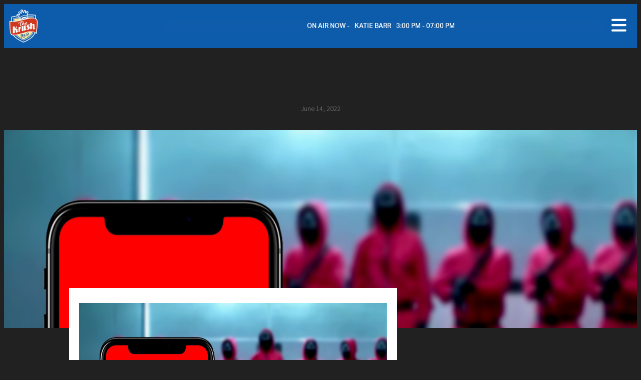

--- FILE ---
content_type: text/html; charset=UTF-8
request_url: https://www.krsh.com/2022/06/14/squid-game-officially-green-lit-for-season-2-on-netflix/
body_size: 221743
content:
<!doctype html>
<html lang="en-US" prefix="og: http://ogp.me/ns#">
<head>
  <meta charset="UTF-8">
    <meta name="viewport" content="width=device-width, initial-scale=1">
  <link rel="profile" href="https://gmpg.org/xfn/11">
  <title>&#039;Squid Game&#039; officially green-lit for Season 2 on Netflix | The Krush 95.9</title>
		<script type="text/javascript">if (site_GlobalArr && site_GlobalArr != 'undefined') { }else{ var site_GlobalArr = []; } site_GlobalArr["templateTheme"] = 'hello-elementor'; site_GlobalArr["templateThemeChild"] = 'hello-theme-child-master';  site_GlobalArr["blogId"] = '1697'; site_GlobalArr["is_pjax"] = 0;</script><!-- here NEW events calendar  : events-customize-changes.php -->
		<script type="text/javascript"> if (site_GlobalArr && site_GlobalArr != 'undefined') { }else{ var site_GlobalArr = []; } site_GlobalArr["blogId"] = '1697';
 window.ITM_enablePjax = 0; site_GlobalArr["is_pjax"] = 0;
</script><!-- here pjax settings -->
<meta name='robots' content='max-image-preview:large' />
	<style>img:is([sizes="auto" i], [sizes^="auto," i]) { contain-intrinsic-size: 3000px 1500px }</style>
	
<!-- All In One SEO Pack 3.6.2ob_start_detected [-1,-1] -->
<script type="application/ld+json" class="aioseop-schema">{"@context":"https://schema.org","@graph":[{"@type":"Organization","@id":"https://www.krsh.com/#organization","url":"https://www.krsh.com/","name":"The Krush 95.9","sameAs":[],"logo":{"@type":"ImageObject","@id":"https://www.krsh.com/#logo","url":"https://dehayf5mhw1h7.cloudfront.net/wp-content/uploads/sites/1697/2021/03/03202239/logo%402x.png","caption":""},"image":{"@id":"https://www.krsh.com/#logo"}},{"@type":"WebSite","@id":"https://www.krsh.com/#website","url":"https://www.krsh.com/","name":"The Krush 95.9","publisher":{"@id":"https://www.krsh.com/#organization"},"potentialAction":{"@type":"SearchAction","target":"https://www.krsh.com/?s={search_term_string}","query-input":"required name=search_term_string"}},{"@type":"WebPage","@id":"https://www.krsh.com/2022/06/14/squid-game-officially-green-lit-for-season-2-on-netflix/#webpage","url":"https://www.krsh.com/2022/06/14/squid-game-officially-green-lit-for-season-2-on-netflix/","inLanguage":"en-US","name":"‘Squid Game’ officially green-lit for Season 2 on Netflix","isPartOf":{"@id":"https://www.krsh.com/#website"},"breadcrumb":{"@id":"https://www.krsh.com/2022/06/14/squid-game-officially-green-lit-for-season-2-on-netflix/#breadcrumblist"},"image":{"@type":"ImageObject","@id":"https://www.krsh.com/2022/06/14/squid-game-officially-green-lit-for-season-2-on-netflix/#primaryimage","url":"https://dehayf5mhw1h7.cloudfront.net/wp-content/uploads/sites/1697/2022/06/14092029/Shutterstock_2051780489.jpg","width":1000,"height":563},"primaryImageOfPage":{"@id":"https://www.krsh.com/2022/06/14/squid-game-officially-green-lit-for-season-2-on-netflix/#primaryimage"},"datePublished":"2022-06-14T09:20:29-07:00","dateModified":"2022-06-14T09:20:29-07:00"},{"@type":"Article","@id":"https://www.krsh.com/2022/06/14/squid-game-officially-green-lit-for-season-2-on-netflix/#article","isPartOf":{"@id":"https://www.krsh.com/2022/06/14/squid-game-officially-green-lit-for-season-2-on-netflix/#webpage"},"author":{"@id":"https://www.krsh.com/author/wuhu/#author"},"headline":"‘Squid Game’ officially green-lit for Season 2 on Netflix","datePublished":"2022-06-14T09:20:29-07:00","dateModified":"2022-06-14T09:20:29-07:00","commentCount":0,"mainEntityOfPage":{"@id":"https://www.krsh.com/2022/06/14/squid-game-officially-green-lit-for-season-2-on-netflix/#webpage"},"publisher":{"@id":"https://www.krsh.com/#organization"},"articleSection":"Entertainment Daypop","image":{"@type":"ImageObject","@id":"https://www.krsh.com/2022/06/14/squid-game-officially-green-lit-for-season-2-on-netflix/#primaryimage","url":"https://dehayf5mhw1h7.cloudfront.net/wp-content/uploads/sites/1697/2022/06/14092029/Shutterstock_2051780489.jpg","width":1000,"height":563}},{"@type":"Person","@id":"https://www.krsh.com/author/wuhu/#author","name":"Digital Team","sameAs":[],"image":{"@type":"ImageObject","@id":"https://www.krsh.com/#personlogo","url":"https://secure.gravatar.com/avatar/fe770c408f99756107d9d2265ddb8889f8e4b36515323490306bb234e57e1f58?s=96&d=mm&r=g","width":96,"height":96,"caption":"Digital Team"}},{"@type":"BreadcrumbList","@id":"https://www.krsh.com/2022/06/14/squid-game-officially-green-lit-for-season-2-on-netflix/#breadcrumblist","itemListElement":[{"@type":"ListItem","name":"The Krush 95.9 - KRSH-FM","position":1,"item":{"@type":"WebPage","@id":"https://www.krsh.com/","url":"https://www.krsh.com/","name":"The Krush 95.9 - KRSH-FM"}},{"@type":"ListItem","name":"‘Squid Game’ officially green-lit for Season 2 on Netflix","position":2,"item":{"@type":"WebPage","@id":"https://www.krsh.com/2022/06/14/squid-game-officially-green-lit-for-season-2-on-netflix/","url":"https://www.krsh.com/2022/06/14/squid-game-officially-green-lit-for-season-2-on-netflix/","name":"‘Squid Game’ officially green-lit for Season 2 on Netflix"}}]}]}</script>
<link rel="canonical" href="https://www.krsh.com/2022/06/14/squid-game-officially-green-lit-for-season-2-on-netflix/" />
<!-- All In One SEO Pack -->
<link rel='dns-prefetch' href='//www.krsh.com' />
<link rel='dns-prefetch' href='//sdk.amazonaws.com' />
<link rel='dns-prefetch' href='//widgets.listenlive.co' />
<link rel='dns-prefetch' href='//www.google.com' />
<link rel='dns-prefetch' href='//maxcdn.bootstrapcdn.com' />
<link rel='dns-prefetch' href='//www.googletagmanager.com' />
<link rel='dns-prefetch' href='//use.fontawesome.com' />
<link rel='dns-prefetch' href='//dehayf5mhw1h7.cloudfront.net' />
<link rel="alternate" type="application/rss+xml" title="The Krush 95.9 &raquo; Feed" href="https://www.krsh.com/feed/" />
<link rel="alternate" type="application/rss+xml" title="The Krush 95.9 &raquo; Comments Feed" href="https://www.krsh.com/comments/feed/" />
<link rel="alternate" type="text/calendar" title="The Krush 95.9 &raquo; iCal Feed" href="https://www.krsh.com/events/?ical=1" />
<link rel="alternate" type="application/rss+xml" title="The Krush 95.9 &raquo; ‘Squid Game’ officially green-lit for Season 2 on Netflix Comments Feed" href="https://www.krsh.com/2022/06/14/squid-game-officially-green-lit-for-season-2-on-netflix/feed/" />
<script type="text/javascript">
/* <![CDATA[ */
window._wpemojiSettings = {"baseUrl":"https:\/\/s.w.org\/images\/core\/emoji\/16.0.1\/72x72\/","ext":".png","svgUrl":"https:\/\/s.w.org\/images\/core\/emoji\/16.0.1\/svg\/","svgExt":".svg","source":{"concatemoji":"https:\/\/www.krsh.com\/wp-includes\/js\/wp-emoji-release.min.js?ver=6.8.3"}};
/*! This file is auto-generated */
!function(s,n){var o,i,e;function c(e){try{var t={supportTests:e,timestamp:(new Date).valueOf()};sessionStorage.setItem(o,JSON.stringify(t))}catch(e){}}function p(e,t,n){e.clearRect(0,0,e.canvas.width,e.canvas.height),e.fillText(t,0,0);var t=new Uint32Array(e.getImageData(0,0,e.canvas.width,e.canvas.height).data),a=(e.clearRect(0,0,e.canvas.width,e.canvas.height),e.fillText(n,0,0),new Uint32Array(e.getImageData(0,0,e.canvas.width,e.canvas.height).data));return t.every(function(e,t){return e===a[t]})}function u(e,t){e.clearRect(0,0,e.canvas.width,e.canvas.height),e.fillText(t,0,0);for(var n=e.getImageData(16,16,1,1),a=0;a<n.data.length;a++)if(0!==n.data[a])return!1;return!0}function f(e,t,n,a){switch(t){case"flag":return n(e,"\ud83c\udff3\ufe0f\u200d\u26a7\ufe0f","\ud83c\udff3\ufe0f\u200b\u26a7\ufe0f")?!1:!n(e,"\ud83c\udde8\ud83c\uddf6","\ud83c\udde8\u200b\ud83c\uddf6")&&!n(e,"\ud83c\udff4\udb40\udc67\udb40\udc62\udb40\udc65\udb40\udc6e\udb40\udc67\udb40\udc7f","\ud83c\udff4\u200b\udb40\udc67\u200b\udb40\udc62\u200b\udb40\udc65\u200b\udb40\udc6e\u200b\udb40\udc67\u200b\udb40\udc7f");case"emoji":return!a(e,"\ud83e\udedf")}return!1}function g(e,t,n,a){var r="undefined"!=typeof WorkerGlobalScope&&self instanceof WorkerGlobalScope?new OffscreenCanvas(300,150):s.createElement("canvas"),o=r.getContext("2d",{willReadFrequently:!0}),i=(o.textBaseline="top",o.font="600 32px Arial",{});return e.forEach(function(e){i[e]=t(o,e,n,a)}),i}function t(e){var t=s.createElement("script");t.src=e,t.defer=!0,s.head.appendChild(t)}"undefined"!=typeof Promise&&(o="wpEmojiSettingsSupports",i=["flag","emoji"],n.supports={everything:!0,everythingExceptFlag:!0},e=new Promise(function(e){s.addEventListener("DOMContentLoaded",e,{once:!0})}),new Promise(function(t){var n=function(){try{var e=JSON.parse(sessionStorage.getItem(o));if("object"==typeof e&&"number"==typeof e.timestamp&&(new Date).valueOf()<e.timestamp+604800&&"object"==typeof e.supportTests)return e.supportTests}catch(e){}return null}();if(!n){if("undefined"!=typeof Worker&&"undefined"!=typeof OffscreenCanvas&&"undefined"!=typeof URL&&URL.createObjectURL&&"undefined"!=typeof Blob)try{var e="postMessage("+g.toString()+"("+[JSON.stringify(i),f.toString(),p.toString(),u.toString()].join(",")+"));",a=new Blob([e],{type:"text/javascript"}),r=new Worker(URL.createObjectURL(a),{name:"wpTestEmojiSupports"});return void(r.onmessage=function(e){c(n=e.data),r.terminate(),t(n)})}catch(e){}c(n=g(i,f,p,u))}t(n)}).then(function(e){for(var t in e)n.supports[t]=e[t],n.supports.everything=n.supports.everything&&n.supports[t],"flag"!==t&&(n.supports.everythingExceptFlag=n.supports.everythingExceptFlag&&n.supports[t]);n.supports.everythingExceptFlag=n.supports.everythingExceptFlag&&!n.supports.flag,n.DOMReady=!1,n.readyCallback=function(){n.DOMReady=!0}}).then(function(){return e}).then(function(){var e;n.supports.everything||(n.readyCallback(),(e=n.source||{}).concatemoji?t(e.concatemoji):e.wpemoji&&e.twemoji&&(t(e.twemoji),t(e.wpemoji)))}))}((window,document),window._wpemojiSettings);
/* ]]> */
</script>
<link rel="stylesheet" type="text/css" href="https://use.typekit.net/ber0cfb.css"><link rel='stylesheet' id='tribe-common-skeleton-style-css' href='https://www.krsh.com/wp-content/plugins/the-events-calendar-new/common/src/resources/css/common-skeleton.min.css?ver=4.13.2' type='text/css' media='all' />
<link rel='stylesheet' id='tribe-tooltip-css' href='https://www.krsh.com/wp-content/plugins/the-events-calendar-new/common/src/resources/css/tooltip.min.css?ver=4.13.2' type='text/css' media='all' />
<style id='wp-emoji-styles-inline-css' type='text/css'>

	img.wp-smiley, img.emoji {
		display: inline !important;
		border: none !important;
		box-shadow: none !important;
		height: 1em !important;
		width: 1em !important;
		margin: 0 0.07em !important;
		vertical-align: -0.1em !important;
		background: none !important;
		padding: 0 !important;
	}
</style>
<style id='classic-theme-styles-inline-css' type='text/css'>
/*! This file is auto-generated */
.wp-block-button__link{color:#fff;background-color:#32373c;border-radius:9999px;box-shadow:none;text-decoration:none;padding:calc(.667em + 2px) calc(1.333em + 2px);font-size:1.125em}.wp-block-file__button{background:#32373c;color:#fff;text-decoration:none}
</style>
<style id='global-styles-inline-css' type='text/css'>
:root{--wp--preset--aspect-ratio--square: 1;--wp--preset--aspect-ratio--4-3: 4/3;--wp--preset--aspect-ratio--3-4: 3/4;--wp--preset--aspect-ratio--3-2: 3/2;--wp--preset--aspect-ratio--2-3: 2/3;--wp--preset--aspect-ratio--16-9: 16/9;--wp--preset--aspect-ratio--9-16: 9/16;--wp--preset--color--black: #000000;--wp--preset--color--cyan-bluish-gray: #abb8c3;--wp--preset--color--white: #ffffff;--wp--preset--color--pale-pink: #f78da7;--wp--preset--color--vivid-red: #cf2e2e;--wp--preset--color--luminous-vivid-orange: #ff6900;--wp--preset--color--luminous-vivid-amber: #fcb900;--wp--preset--color--light-green-cyan: #7bdcb5;--wp--preset--color--vivid-green-cyan: #00d084;--wp--preset--color--pale-cyan-blue: #8ed1fc;--wp--preset--color--vivid-cyan-blue: #0693e3;--wp--preset--color--vivid-purple: #9b51e0;--wp--preset--gradient--vivid-cyan-blue-to-vivid-purple: linear-gradient(135deg,rgba(6,147,227,1) 0%,rgb(155,81,224) 100%);--wp--preset--gradient--light-green-cyan-to-vivid-green-cyan: linear-gradient(135deg,rgb(122,220,180) 0%,rgb(0,208,130) 100%);--wp--preset--gradient--luminous-vivid-amber-to-luminous-vivid-orange: linear-gradient(135deg,rgba(252,185,0,1) 0%,rgba(255,105,0,1) 100%);--wp--preset--gradient--luminous-vivid-orange-to-vivid-red: linear-gradient(135deg,rgba(255,105,0,1) 0%,rgb(207,46,46) 100%);--wp--preset--gradient--very-light-gray-to-cyan-bluish-gray: linear-gradient(135deg,rgb(238,238,238) 0%,rgb(169,184,195) 100%);--wp--preset--gradient--cool-to-warm-spectrum: linear-gradient(135deg,rgb(74,234,220) 0%,rgb(151,120,209) 20%,rgb(207,42,186) 40%,rgb(238,44,130) 60%,rgb(251,105,98) 80%,rgb(254,248,76) 100%);--wp--preset--gradient--blush-light-purple: linear-gradient(135deg,rgb(255,206,236) 0%,rgb(152,150,240) 100%);--wp--preset--gradient--blush-bordeaux: linear-gradient(135deg,rgb(254,205,165) 0%,rgb(254,45,45) 50%,rgb(107,0,62) 100%);--wp--preset--gradient--luminous-dusk: linear-gradient(135deg,rgb(255,203,112) 0%,rgb(199,81,192) 50%,rgb(65,88,208) 100%);--wp--preset--gradient--pale-ocean: linear-gradient(135deg,rgb(255,245,203) 0%,rgb(182,227,212) 50%,rgb(51,167,181) 100%);--wp--preset--gradient--electric-grass: linear-gradient(135deg,rgb(202,248,128) 0%,rgb(113,206,126) 100%);--wp--preset--gradient--midnight: linear-gradient(135deg,rgb(2,3,129) 0%,rgb(40,116,252) 100%);--wp--preset--font-size--small: 13px;--wp--preset--font-size--medium: 20px;--wp--preset--font-size--large: 36px;--wp--preset--font-size--x-large: 42px;--wp--preset--spacing--20: 0.44rem;--wp--preset--spacing--30: 0.67rem;--wp--preset--spacing--40: 1rem;--wp--preset--spacing--50: 1.5rem;--wp--preset--spacing--60: 2.25rem;--wp--preset--spacing--70: 3.38rem;--wp--preset--spacing--80: 5.06rem;--wp--preset--shadow--natural: 6px 6px 9px rgba(0, 0, 0, 0.2);--wp--preset--shadow--deep: 12px 12px 50px rgba(0, 0, 0, 0.4);--wp--preset--shadow--sharp: 6px 6px 0px rgba(0, 0, 0, 0.2);--wp--preset--shadow--outlined: 6px 6px 0px -3px rgba(255, 255, 255, 1), 6px 6px rgba(0, 0, 0, 1);--wp--preset--shadow--crisp: 6px 6px 0px rgba(0, 0, 0, 1);}:where(.is-layout-flex){gap: 0.5em;}:where(.is-layout-grid){gap: 0.5em;}body .is-layout-flex{display: flex;}.is-layout-flex{flex-wrap: wrap;align-items: center;}.is-layout-flex > :is(*, div){margin: 0;}body .is-layout-grid{display: grid;}.is-layout-grid > :is(*, div){margin: 0;}:where(.wp-block-columns.is-layout-flex){gap: 2em;}:where(.wp-block-columns.is-layout-grid){gap: 2em;}:where(.wp-block-post-template.is-layout-flex){gap: 1.25em;}:where(.wp-block-post-template.is-layout-grid){gap: 1.25em;}.has-black-color{color: var(--wp--preset--color--black) !important;}.has-cyan-bluish-gray-color{color: var(--wp--preset--color--cyan-bluish-gray) !important;}.has-white-color{color: var(--wp--preset--color--white) !important;}.has-pale-pink-color{color: var(--wp--preset--color--pale-pink) !important;}.has-vivid-red-color{color: var(--wp--preset--color--vivid-red) !important;}.has-luminous-vivid-orange-color{color: var(--wp--preset--color--luminous-vivid-orange) !important;}.has-luminous-vivid-amber-color{color: var(--wp--preset--color--luminous-vivid-amber) !important;}.has-light-green-cyan-color{color: var(--wp--preset--color--light-green-cyan) !important;}.has-vivid-green-cyan-color{color: var(--wp--preset--color--vivid-green-cyan) !important;}.has-pale-cyan-blue-color{color: var(--wp--preset--color--pale-cyan-blue) !important;}.has-vivid-cyan-blue-color{color: var(--wp--preset--color--vivid-cyan-blue) !important;}.has-vivid-purple-color{color: var(--wp--preset--color--vivid-purple) !important;}.has-black-background-color{background-color: var(--wp--preset--color--black) !important;}.has-cyan-bluish-gray-background-color{background-color: var(--wp--preset--color--cyan-bluish-gray) !important;}.has-white-background-color{background-color: var(--wp--preset--color--white) !important;}.has-pale-pink-background-color{background-color: var(--wp--preset--color--pale-pink) !important;}.has-vivid-red-background-color{background-color: var(--wp--preset--color--vivid-red) !important;}.has-luminous-vivid-orange-background-color{background-color: var(--wp--preset--color--luminous-vivid-orange) !important;}.has-luminous-vivid-amber-background-color{background-color: var(--wp--preset--color--luminous-vivid-amber) !important;}.has-light-green-cyan-background-color{background-color: var(--wp--preset--color--light-green-cyan) !important;}.has-vivid-green-cyan-background-color{background-color: var(--wp--preset--color--vivid-green-cyan) !important;}.has-pale-cyan-blue-background-color{background-color: var(--wp--preset--color--pale-cyan-blue) !important;}.has-vivid-cyan-blue-background-color{background-color: var(--wp--preset--color--vivid-cyan-blue) !important;}.has-vivid-purple-background-color{background-color: var(--wp--preset--color--vivid-purple) !important;}.has-black-border-color{border-color: var(--wp--preset--color--black) !important;}.has-cyan-bluish-gray-border-color{border-color: var(--wp--preset--color--cyan-bluish-gray) !important;}.has-white-border-color{border-color: var(--wp--preset--color--white) !important;}.has-pale-pink-border-color{border-color: var(--wp--preset--color--pale-pink) !important;}.has-vivid-red-border-color{border-color: var(--wp--preset--color--vivid-red) !important;}.has-luminous-vivid-orange-border-color{border-color: var(--wp--preset--color--luminous-vivid-orange) !important;}.has-luminous-vivid-amber-border-color{border-color: var(--wp--preset--color--luminous-vivid-amber) !important;}.has-light-green-cyan-border-color{border-color: var(--wp--preset--color--light-green-cyan) !important;}.has-vivid-green-cyan-border-color{border-color: var(--wp--preset--color--vivid-green-cyan) !important;}.has-pale-cyan-blue-border-color{border-color: var(--wp--preset--color--pale-cyan-blue) !important;}.has-vivid-cyan-blue-border-color{border-color: var(--wp--preset--color--vivid-cyan-blue) !important;}.has-vivid-purple-border-color{border-color: var(--wp--preset--color--vivid-purple) !important;}.has-vivid-cyan-blue-to-vivid-purple-gradient-background{background: var(--wp--preset--gradient--vivid-cyan-blue-to-vivid-purple) !important;}.has-light-green-cyan-to-vivid-green-cyan-gradient-background{background: var(--wp--preset--gradient--light-green-cyan-to-vivid-green-cyan) !important;}.has-luminous-vivid-amber-to-luminous-vivid-orange-gradient-background{background: var(--wp--preset--gradient--luminous-vivid-amber-to-luminous-vivid-orange) !important;}.has-luminous-vivid-orange-to-vivid-red-gradient-background{background: var(--wp--preset--gradient--luminous-vivid-orange-to-vivid-red) !important;}.has-very-light-gray-to-cyan-bluish-gray-gradient-background{background: var(--wp--preset--gradient--very-light-gray-to-cyan-bluish-gray) !important;}.has-cool-to-warm-spectrum-gradient-background{background: var(--wp--preset--gradient--cool-to-warm-spectrum) !important;}.has-blush-light-purple-gradient-background{background: var(--wp--preset--gradient--blush-light-purple) !important;}.has-blush-bordeaux-gradient-background{background: var(--wp--preset--gradient--blush-bordeaux) !important;}.has-luminous-dusk-gradient-background{background: var(--wp--preset--gradient--luminous-dusk) !important;}.has-pale-ocean-gradient-background{background: var(--wp--preset--gradient--pale-ocean) !important;}.has-electric-grass-gradient-background{background: var(--wp--preset--gradient--electric-grass) !important;}.has-midnight-gradient-background{background: var(--wp--preset--gradient--midnight) !important;}.has-small-font-size{font-size: var(--wp--preset--font-size--small) !important;}.has-medium-font-size{font-size: var(--wp--preset--font-size--medium) !important;}.has-large-font-size{font-size: var(--wp--preset--font-size--large) !important;}.has-x-large-font-size{font-size: var(--wp--preset--font-size--x-large) !important;}
:where(.wp-block-post-template.is-layout-flex){gap: 1.25em;}:where(.wp-block-post-template.is-layout-grid){gap: 1.25em;}
:where(.wp-block-columns.is-layout-flex){gap: 2em;}:where(.wp-block-columns.is-layout-grid){gap: 2em;}
:root :where(.wp-block-pullquote){font-size: 1.5em;line-height: 1.6;}
</style>
<link rel='stylesheet' id='onecms-social-share-css' href='https://www.krsh.com/wp-content/plugins/onecms-social-share/public/assets/css/onecms-social-share-public.css?ver=2.1.0_3' type='text/css' media='all' />
<link rel='stylesheet' id='onecms-social-share-fontawesome-css' href='https://www.krsh.com/wp-content/plugins/1-a-common-library/fontawesome/6.5.0/css/all.min.css?ver=6.5.0' type='text/css' media='all' />
<link rel='stylesheet' id='onecms-social-share-poppins-css' href='https://www.krsh.com/wp-content/plugins/onecms-social-share/public/assets/fonts/poppins/poppins.css?ver=2.1.0' type='text/css' media='all' />
<style id='dominant-color-styles-inline-css' type='text/css'>
img[data-dominant-color]:not(.has-transparency) { background-color: var(--dominant-color); }
</style>
<link rel='stylesheet' id='front-advertise-css' href='https://www.krsh.com/wp-content/plugins/advertise/assets/css/front.css?ver=6.8.3' type='text/css' media='all' />
<link rel='stylesheet' id='widget-calendar-pro-style-css-css' href='https://www.krsh.com/wp-content/plugins/events-calendar-pro-new/src/resources/css/widget-theme.min.css?ver=6.8.3' type='text/css' media='all' />
<link rel='stylesheet' id='wpb-app-manager-css' href='https://www.krsh.com/wp-content/plugins/wpb-app-manager/public/css/wpb-app-manager-public.css?ver=1.0.0' type='text/css' media='all' />
<link rel='stylesheet' id='wpb-app-manager-smart-app-banner-css-css' href='https://www.krsh.com/wp-content/plugins/wpb-app-manager/public/css/smart-app-banner.css?ver=0.7.18' type='text/css' media='all' />
<link rel='stylesheet' id='wpb-audio-stream-manager-select2-style-css' href='https://www.krsh.com/wp-content/plugins/wpb-audio-stream-manager/public/css/select2.css?ver=4.0.7' type='text/css' media='all' />
<link rel='stylesheet' id='wpb-audio-stream-manager-css' href='https://www.krsh.com/wp-content/plugins/wpb-audio-stream-manager/public/css/wpb-audio-stream-manager-public.css?ver=1.1.10' type='text/css' media='all' />
<link rel='stylesheet' id='wpb-audio-stream-manager-now-playing-info-css-css' href='https://www.krsh.com/wp-content/plugins/wpb-audio-stream-manager/public/css/onecms-now-playing-info-public-new.css?ver=2020_04_01' type='text/css' media='all' />
<link rel='stylesheet' id='wpb-audio-stream-manager-show-stream-css-css' href='https://www.krsh.com/wp-content/plugins/wpb-audio-stream-manager/public/css/onecms-show-stream-public-new.css?ver=2020_04_01' type='text/css' media='all' />
<link rel='stylesheet' id='wpb-ugc-v2-css' href='https://www.krsh.com/wp-content/plugins/wpb-ugc-v2/public/css/wpb-ugc-v2-public.css?ver=2.0.0' type='text/css' media='all' />
<link rel='stylesheet' id='wpb-ugc-v2bootstrap-css-css' href='https://www.krsh.com/wp-content/plugins/wpb-ugc-v2/public/css/ugc_bootstrap.css?ver=3.3.7' type='text/css' media='all' />
<link rel='stylesheet' id='wpb-ugc-v2filestyle-css-css' href='https://www.krsh.com/wp-content/plugins/wpb-ugc-v2/public/css/fileinput.min.css?ver=3.3.7' type='text/css' media='all' />
<link rel='stylesheet' id='wpb-ugc-v2-validator-css-css' href='https://www.krsh.com/wp-content/plugins/wpb-ugc-v2/public/css/bootstrapValidator.min.css?ver=2.0.0' type='text/css' media='all' />
<link rel='stylesheet' id='hello-elementor-css' href='https://www.krsh.com/wp-content/themes/hello-elementor/style.min.css?ver=2.2.0' type='text/css' media='all' />
<link rel='stylesheet' id='hello-elementor-theme-style-css' href='https://www.krsh.com/wp-content/themes/hello-elementor/theme.min.css?ver=2.2.0' type='text/css' media='all' />
<link rel='stylesheet' id='episode-content-tabs-2-css' href='https://www.krsh.com/wp-content/plugins/wpb-show-core/modules/episode-transcription/public//css/episode-content-tabs.css?ver=1.1.2' type='text/css' media='screen' />
<link rel='stylesheet' id='podcast_player_new_css-css' href='https://www.krsh.com/wp-content/plugins/wpb-show-core/modules/jplayer/skin/podcast_player_new/podcast_player_new.css?v=051524_2&#038;ver=6.8.3' type='text/css' media='screen' />
<link rel='stylesheet' id='bundle-css' href='https://www.krsh.com/wp-content/themes/hello-theme-child-master/public/bundle.css?ver=1.7' type='text/css' media='all' />
<link rel='stylesheet' id='stylesheet-css' href='https://www.krsh.com/wp-content/themes/hello-theme-child-master/style.css?ver=6.8.3' type='text/css' media='all' />
<link rel='stylesheet' id='elementor-icons-css' href='https://www.krsh.com/wp-content/plugins/elementor/assets/lib/eicons/css/elementor-icons.min.css?ver=5.25.0' type='text/css' media='all' />
<link rel='stylesheet' id='elementor-frontend-css' href='https://www.krsh.com/wp-content/uploads/sites/1697/elementor/css/custom-frontend.min.css?ver=1714658942' type='text/css' media='all' />
<style id='elementor-frontend-inline-css' type='text/css'>
.elementor-67636 .elementor-element.elementor-element-4696283:not(.elementor-motion-effects-element-type-background), .elementor-67636 .elementor-element.elementor-element-4696283 > .elementor-motion-effects-container > .elementor-motion-effects-layer{background-image:url("https://dehayf5mhw1h7.cloudfront.net/wp-content/uploads/sites/1697/2022/06/14092029/Shutterstock_2051780489.jpg");}
</style>
<link rel='stylesheet' id='swiper-css' href='https://www.krsh.com/wp-content/plugins/elementor/assets/lib/swiper/v8/css/swiper.min.css?ver=8.4.5' type='text/css' media='all' />
<link rel='stylesheet' id='elementor-post-67098-css' href='https://www.krsh.com/wp-content/uploads/sites/1697/elementor/css/post-67098.css?ver=1714658942' type='text/css' media='all' />
<link rel='stylesheet' id='elementor-pro-css' href='https://www.krsh.com/wp-content/uploads/sites/1697/elementor/css/custom-pro-frontend.min.css?ver=1714658942' type='text/css' media='all' />
<link rel='stylesheet' id='namogo-icons-css' href='https://www.krsh.com/wp-content/plugins/elementor-extras/assets/lib/nicons/css/nicons.css?ver=2.2.52' type='text/css' media='all' />
<link rel='stylesheet' id='elementor-extras-frontend-css' href='https://www.krsh.com/wp-content/plugins/elementor-extras/assets/css/frontend.min.css?ver=2.2.52' type='text/css' media='all' />
<link rel='stylesheet' id='elementor-post-67176-css' href='https://www.krsh.com/wp-content/uploads/sites/1697/elementor/css/post-67176.css?ver=1714658942' type='text/css' media='all' />
<link rel='stylesheet' id='elementor-post-67363-css' href='https://www.krsh.com/wp-content/uploads/sites/1697/elementor/css/post-67363.css?ver=1714658942' type='text/css' media='all' />
<link rel='stylesheet' id='elementor-post-67636-css' href='https://www.krsh.com/wp-content/uploads/sites/1697/elementor/css/post-67636.css?ver=1714659027' type='text/css' media='all' />
<link rel='stylesheet' id='elementor-post-67584-css' href='https://www.krsh.com/wp-content/uploads/sites/1697/elementor/css/post-67584.css?ver=1714658942' type='text/css' media='all' />
<style id='akismet-widget-style-inline-css' type='text/css'>

			.a-stats {
				--akismet-color-mid-green: #357b49;
				--akismet-color-white: #fff;
				--akismet-color-light-grey: #f6f7f7;

				max-width: 350px;
				width: auto;
			}

			.a-stats * {
				all: unset;
				box-sizing: border-box;
			}

			.a-stats strong {
				font-weight: 600;
			}

			.a-stats a.a-stats__link,
			.a-stats a.a-stats__link:visited,
			.a-stats a.a-stats__link:active {
				background: var(--akismet-color-mid-green);
				border: none;
				box-shadow: none;
				border-radius: 8px;
				color: var(--akismet-color-white);
				cursor: pointer;
				display: block;
				font-family: -apple-system, BlinkMacSystemFont, 'Segoe UI', 'Roboto', 'Oxygen-Sans', 'Ubuntu', 'Cantarell', 'Helvetica Neue', sans-serif;
				font-weight: 500;
				padding: 12px;
				text-align: center;
				text-decoration: none;
				transition: all 0.2s ease;
			}

			/* Extra specificity to deal with TwentyTwentyOne focus style */
			.widget .a-stats a.a-stats__link:focus {
				background: var(--akismet-color-mid-green);
				color: var(--akismet-color-white);
				text-decoration: none;
			}

			.a-stats a.a-stats__link:hover {
				filter: brightness(110%);
				box-shadow: 0 4px 12px rgba(0, 0, 0, 0.06), 0 0 2px rgba(0, 0, 0, 0.16);
			}

			.a-stats .count {
				color: var(--akismet-color-white);
				display: block;
				font-size: 1.5em;
				line-height: 1.4;
				padding: 0 13px;
				white-space: nowrap;
			}
		
</style>
<link rel='stylesheet' id='login_nocaptcha_css-css' href='https://www.krsh.com/wp-content/plugins/login-recaptcha/css/style.css?ver=1736916014' type='text/css' media='all' />
<link rel='stylesheet' id='sendpress-fe-css-css' href='https://www.krsh.com/wp-content/plugins/vipclub/css/front-end.css?dt=12Nov2025&#038;ver=6.8.3' type='text/css' media='all' />
<link rel='stylesheet' id='jquery-ui-css' href='https://www.krsh.com/wp-content/plugins/vipclub/css/jquery-ui-1-12-1.css?ver=6.8.3' type='text/css' media='all' />
<link rel='stylesheet' id='sendpress-bootstrap-css-css' href='https://www.krsh.com/wp-content/plugins/vipclub/css/ugc_bootstrap.css?dt=16jun21&#038;ver=6.8.3' type='text/css' media='all' />
<link rel='stylesheet' id='font-awesome-official-css' href='https://use.fontawesome.com/releases/v6.6.0/css/all.css' type='text/css' media='all' integrity="sha384-h/hnnw1Bi4nbpD6kE7nYfCXzovi622sY5WBxww8ARKwpdLj5kUWjRuyiXaD1U2JT" crossorigin="anonymous" />
<link rel='stylesheet' id='stylesheet-editor-css' href='https://dehayf5mhw1h7.cloudfront.net/wp-content/uploads/sites/1697/wpbcss/wpbstyle-itmwpbelementorandpjaxmasterparent-008.css?ver=6.8.3' type='text/css' media='all' />
<link rel='stylesheet' id='closing_dashboard_bootstrap_css-css' href='https://www.krsh.com/wp-content/plugins/entity-closing-lite/css/wpb-bootstrap.css?ver=3.3.6' type='text/css' media='all' />
<link rel='stylesheet' id='closing_dashboard_front_styles_css-css' href='https://www.krsh.com/wp-content/plugins/entity-closing-lite/css/styles-front.css?ver=1.0.3' type='text/css' media='all' />
<link rel='stylesheet' id='magnific-css' href='https://www.krsh.com/wp-content/plugins/wpb-gdpr/frontend/css/magnific_1.css?ver=rand123' type='text/css' media='all' />
<link rel='stylesheet' id='ecs-styles-css' href='https://www.krsh.com/wp-content/plugins/ele-custom-skin/assets/css/ecs-style.css?ver=3.1.7' type='text/css' media='all' />
<link rel='stylesheet' id='elementor-post-67185-css' href='https://www.krsh.com/wp-content/uploads/sites/1697/elementor/css/post-67185.css?ver=1643878117' type='text/css' media='all' />
<link rel='stylesheet' id='elementor-post-67520-css' href='https://www.krsh.com/wp-content/uploads/sites/1697/elementor/css/post-67520.css?ver=1643881835' type='text/css' media='all' />
<link rel='stylesheet' id='elementor-post-67667-css' href='https://www.krsh.com/wp-content/uploads/sites/1697/elementor/css/post-67667.css?ver=1616767322' type='text/css' media='all' />
<link rel='stylesheet' id='elementor-post-67676-css' href='https://www.krsh.com/wp-content/uploads/sites/1697/elementor/css/post-67676.css?ver=1616765982' type='text/css' media='all' />
<link rel='stylesheet' id='elementor-post-67749-css' href='https://www.krsh.com/wp-content/uploads/sites/1697/elementor/css/post-67749.css?ver=1619532471' type='text/css' media='all' />
<link rel='stylesheet' id='elementor-post-70586-css' href='https://www.krsh.com/wp-content/uploads/sites/1697/elementor/css/post-70586.css?ver=1643880230' type='text/css' media='all' />
<link rel='stylesheet' id='font-awesome-official-v4shim-css' href='https://use.fontawesome.com/releases/v6.6.0/css/v4-shims.css' type='text/css' media='all' integrity="sha384-Heamg4F/EELwbmnBJapxaWTkcdX/DCrJpYgSshI5BkI7xghn3RvDcpG+1xUJt/7K" crossorigin="anonymous" />
<link rel='stylesheet' id='google-fonts-1-css' href='https://fonts.googleapis.com/css?family=Source+Sans+Pro%3A100%2C100italic%2C200%2C200italic%2C300%2C300italic%2C400%2C400italic%2C500%2C500italic%2C600%2C600italic%2C700%2C700italic%2C800%2C800italic%2C900%2C900italic%7CLato%3A100%2C100italic%2C200%2C200italic%2C300%2C300italic%2C400%2C400italic%2C500%2C500italic%2C600%2C600italic%2C700%2C700italic%2C800%2C800italic%2C900%2C900italic&#038;display=auto&#038;ver=6.8.3' type='text/css' media='all' />
<link rel='stylesheet' id='elementor-icons-shared-0-css' href='https://www.krsh.com/wp-content/plugins/elementor/assets/lib/font-awesome/css/fontawesome.min.css?ver=5.15.3' type='text/css' media='all' />
<link rel='stylesheet' id='elementor-icons-fa-solid-css' href='https://www.krsh.com/wp-content/plugins/elementor/assets/lib/font-awesome/css/solid.min.css?ver=5.15.3' type='text/css' media='all' />
<link rel='stylesheet' id='elementor-icons-fa-brands-css' href='https://www.krsh.com/wp-content/plugins/elementor/assets/lib/font-awesome/css/brands.min.css?ver=5.15.3' type='text/css' media='all' />
<link rel="preconnect" href="https://fonts.gstatic.com/" crossorigin><script>if (document.location.protocol != "https:") {document.location = document.URL.replace(/^http:/i, "https:");}</script><script type="text/javascript" src="https://www.krsh.com/wp-includes/js/jquery/jquery.min.js?ver=3.7.1" id="jquery-core-js"></script>
<script type="text/javascript" src="https://www.krsh.com/wp-includes/js/jquery/jquery-migrate.min.js?ver=3.4.1" id="jquery-migrate-js"></script>
<script type="text/javascript" src="https://www.krsh.com/wp-content/plugins/common_functions.js?ver=1.5.1.2" id="common-funcs-js-js"></script>
<script type="text/javascript" src="https://www.krsh.com/wp-content/plugins/wpb-contest/js/jquery.cookie.js?ver=6.8.3" id="wpb-contest-js"></script>
<script type="text/javascript" src="https://www.krsh.com/wp-content/plugins/wpb-show-core/inc/show/assets/js/show.js?ver=6.8.3" id="show_js_update-js"></script>
<script type="text/javascript" src="https://www.google.com/recaptcha/api.js?onload=submitDisable" id="login_nocaptcha_google_api-js"></script>
<script type="text/javascript" src="https://www.krsh.com/wp-content/plugins/wpb-ugc-v2/public/js/bootstrapValidator.min.js?ver=2.0.0" id="wpb-ugc-v2-validator-js-js"></script>
<script type="text/javascript" src="https://www.krsh.com/wp-content/plugins/wpb-ugc-v2/public/js/fileinput.min.js?ver=2.0.0" id="wpb-ugc-v2-fileinput-js-js"></script>
<script type="text/javascript" src="https://www.krsh.com/wp-content/plugins/wpb-ugc-v2/public/js/wpb-ugc-v2-public.js?dt=01_10_20&amp;ver=2.0.0" id="wpb-ugc-v2-js"></script>

<!-- Google tag (gtag.js) snippet added by Site Kit -->

<!-- Google Analytics snippet added by Site Kit -->
<script type="text/javascript" src="https://www.googletagmanager.com/gtag/js?id=G-7FNXXZ4G03" id="google_gtagjs-js" async></script>
<script type="text/javascript" id="google_gtagjs-js-after">
/* <![CDATA[ */
window.dataLayer = window.dataLayer || [];function gtag(){dataLayer.push(arguments);}
gtag("set","linker",{"domains":["www.krsh.com"]});
gtag("js", new Date());
gtag("set", "developer_id.dZTNiMT", true);
gtag("config", "G-7FNXXZ4G03");
/* ]]> */
</script>

<!-- End Google tag (gtag.js) snippet added by Site Kit -->
<script type="text/javascript" id="ecs_ajax_load-js-extra">
/* <![CDATA[ */
var ecs_ajax_params = {"ajaxurl":"https:\/\/www.krsh.com\/wp-admin\/admin-ajax.php","posts":"{\"page\":0,\"year\":2022,\"monthnum\":6,\"day\":14,\"name\":\"squid-game-officially-green-lit-for-season-2-on-netflix\",\"error\":\"\",\"m\":\"\",\"p\":0,\"post_parent\":\"\",\"subpost\":\"\",\"subpost_id\":\"\",\"attachment\":\"\",\"attachment_id\":0,\"pagename\":\"\",\"page_id\":0,\"second\":\"\",\"minute\":\"\",\"hour\":\"\",\"w\":0,\"category_name\":\"\",\"tag\":\"\",\"cat\":\"\",\"tag_id\":\"\",\"author\":\"\",\"author_name\":\"\",\"feed\":\"\",\"tb\":\"\",\"paged\":0,\"meta_key\":\"\",\"meta_value\":\"\",\"preview\":\"\",\"s\":\"\",\"sentence\":\"\",\"title\":\"\",\"fields\":\"all\",\"menu_order\":\"\",\"embed\":\"\",\"category__in\":[],\"category__not_in\":[],\"category__and\":[],\"post__in\":[],\"post__not_in\":[],\"post_name__in\":[],\"tag__in\":[],\"tag__not_in\":[],\"tag__and\":[],\"tag_slug__in\":[],\"tag_slug__and\":[],\"post_parent__in\":[],\"post_parent__not_in\":[],\"author__in\":[],\"author__not_in\":[],\"search_columns\":[],\"no_found_rows\":true,\"post_type\":[\"post\",\"page\",\"e-landing-page\"],\"ignore_sticky_posts\":false,\"suppress_filters\":false,\"cache_results\":true,\"update_post_term_cache\":true,\"update_menu_item_cache\":false,\"lazy_load_term_meta\":true,\"update_post_meta_cache\":true,\"posts_per_page\":10,\"nopaging\":false,\"comments_per_page\":\"50\",\"order\":\"DESC\"}"};
/* ]]> */
</script>
<script type="text/javascript" src="https://www.krsh.com/wp-content/plugins/ele-custom-skin/assets/js/ecs_ajax_pagination.js?ver=3.1.7" id="ecs_ajax_load-js"></script>
<script type="text/javascript" src="https://www.krsh.com/wp-content/plugins/ele-custom-skin/assets/js/ecs.js?ver=3.1.7" id="ecs-script-js"></script>
<!-- common frontend header code put here -->
<script type="text/javascript">
	if (site_GlobalArr && site_GlobalArr != 'undefined') { }else{ var site_GlobalArr = []; }
	var siteURL_Global_value = window.location.href; siteURL_Global_value = siteURL_Global_value.replace("http://", ""); siteURL_Global_value = siteURL_Global_value.replace("https://", "");    var tempArr_Global = siteURL_Global_value.split('/');    site_GlobalArr["blogId"] = '1697'; site_GlobalArr["siteURL"] = tempArr_Global[0];
	try {  if (tempArr_Global[1] == 'category') { site_GlobalArr["pageFlag"] = 'category_list_page'; }else if (tempArr_Global[1] == 'events') { site_GlobalArr["pageFlag"] = 'upcoming_events_list_page'; }    }catch(err){}
	</script>
	<link rel="EditURI" type="application/rsd+xml" title="RSD" href="https://www.krsh.com/xmlrpc.php?rsd" />
<link rel='shortlink' href='https://www.krsh.com/?p=72912' />
<script> var $ = jQuery; </script><meta name="generator" content="Performance Lab 1.9.0; modules: images/dominant-color, images/webp-support, images/webp-uploads">
<!-- Open Graph Meta Data by WP-Open-Graph plugin-->
<meta property="og:site_name" content="The Krush 95.9" />
<meta property="og:locale" content="en_us" />
<meta property="og:type" content="article" />
<meta property="og:image:width" content="1000" />
<meta property="og:image:height" content="563" />
<meta property="og:image" content="https://dehayf5mhw1h7.cloudfront.net/wp-content/uploads/sites/1697/2022/06/14092029/Shutterstock_2051780489.jpg" />
<meta property="og:title" content="‘Squid Game’ officially green-lit for Season 2 on Netflix" />
<meta property="og:url" content="https://www.krsh.com/2022/06/14/squid-game-officially-green-lit-for-season-2-on-netflix/" />
<meta property="og:description" content="Netflix announced on Twitter that Squid Game is officially coming back for a second season.  The streaming service tweeted: &#8220;Red light… GREENLIGHT! Squid Game is officially coming back for Season 2!&#8221; The South Korean dystopian drama &#8216;Squid Game&#8217; is" />
<!-- End : Open Graph Meta Data -->
<style type="text/css">
  .event-warning-messsage{
    color: #9F6000;
    background-color: #FEEFB3;
    margin: 10px 10px;
    padding:12px;
    width: 90%;
  }
</style>
    <script type="text/javascript">var eventsJSArr = []; var eventPluginActive = "new"; var pjaxSite_new_event = false;</script>
<meta name="generator" content="Site Kit by Google 1.138.0" /><script>
window.SENDPRESS_CONTEST_URL = "https://www.krsh.com/wp-content/plugins/wpb-contest/";
</script>
<meta name="tec-api-version" content="v1"><meta name="tec-api-origin" content="https://www.krsh.com"><link rel="https://theeventscalendar.com/" href="https://www.krsh.com/wp-json/tribe/events/v1/" /><script type="text/javascript">
    var ajaxurl = "https://www.krsh.com/wp-admin/admin-ajax.php";
</script><!--Customizer CSS-->
<style type="text/css">
   #pjax-wrapper .content-wrapper { max-width:1800px; }#ad-takeovers { width:1800px; }.global-ajax-loader .loader-circle { border-color:#0c5cac99; }.global-ajax-loader .loader-circle { border-left-color:#0c5cac; }</style>
<!--/Customizer CSS-->

<style>
.text-widget {height:500px; overflow:scroll;min-width:500px !important;max-width:500px !important}

*::-webkit-scrollbar-track {
    background: #FF0000 !important;
}
</style>


<!-- Google Tag Manager -->
<script>(function(w,d,s,l,i){w[l]=w[l]||[];w[l].push({'gtm.start':
new Date().getTime(),event:'gtm.js'});var f=d.getElementsByTagName(s)[0],
j=d.createElement(s),dl=l!='dataLayer'?'&l='+l:'';j.async=true;j.src=
'https://www.googletagmanager.com/gtm.js?id='+i+dl;f.parentNode.insertBefore(j,f);
})(window,document,'script','dataLayer','GTM-W74GLVZ');</script>
<!-- End Google Tag Manager -->

<meta name="google-site-verification" content="1K-Oyb_bVsfCt7_AQOyFNYm3EYei1yy2YFmeeua4kI8" />
<meta name="google-site-verification" content="TaJ_Im4rLeHnsZqamC62OCG80_7S0f4PaOGc90J0In8"><meta name="generator" content="Elementor 3.18.2; features: e_dom_optimization, e_optimized_assets_loading, additional_custom_breakpoints, block_editor_assets_optimize, e_image_loading_optimization; settings: css_print_method-external, google_font-enabled, font_display-auto">
<!--[if lt IE 9]>
   <script src="https://www.krsh.com/wp-content/themes/hello-elementor/inc/js/css3-mediaqueries.js"></script>
<![endif]-->
<!-- Twitter Card Type : summary_large_image -->
<!-- Twitter Card Information : summary_large_image information -->
<meta name="twitter:card" content="summary_large_image" />
<meta name="twitter:site" content="" />
<meta name="twitter:creator" content="" />
<meta name="twitter:title" content="‘Squid Game’ officially green-lit for Season 2 on Netflix" />
<meta name="twitter:description" content="Netflix announced on Twitter that Squid Game is officially coming back for a second season.  The streaming service tweeted: &#8220;Red light… GREENLIGHT! Squid Game is officially coming back for Season 2!&#8221; The South Korean dystopian drama &#8216;Squid Game&#8217; is" />
<meta name="twitter:image" content="https://dehayf5mhw1h7.cloudfront.net/wp-content/uploads/sites/1697/2022/06/14092029/Shutterstock_2051780489.jpg" /> 
<!-- End of Twitter Card Information : summary_large_image information -->
<link rel="icon" href="https://dehayf5mhw1h7.cloudfront.net/wp-content/uploads/sites/1697/2021/03/03202239/station-150x150.png" sizes="32x32" />
<link rel="icon" href="https://dehayf5mhw1h7.cloudfront.net/wp-content/uploads/sites/1697/2021/03/03202239/station-300x300.png" sizes="192x192" />
<link rel="apple-touch-icon" href="https://dehayf5mhw1h7.cloudfront.net/wp-content/uploads/sites/1697/2021/03/03202239/station-300x300.png" />
<meta name="msapplication-TileImage" content="https://dehayf5mhw1h7.cloudfront.net/wp-content/uploads/sites/1697/2021/03/03202239/station-300x300.png" />
</head>
<body data-rsssl=1 class="wp-singular post-template-default single single-post postid-72912 single-format-standard wp-custom-logo wp-theme-hello-elementor wp-child-theme-hello-theme-child-master onecms-theme-abba top-player tribe-no-js tribe-theme-parent-hello-elementor tribe-theme-child-hello-theme-child-master elementor-default elementor-kit-67098 elementor-page-67636">
<!-- media_bar -->
  <div id="stream-media-player">
   <!--one_cms_player -->  </div> <!-- .end media_bar -->

  <div id="barba-wrapper">
    <div id="pjax-wrapper">
    <div class="pjax-container">

  		<div data-elementor-type="header" data-elementor-id="67176" class="elementor elementor-67176 elementor-location-header" data-elementor-post-type="elementor_library">
								<section class="elementor-section elementor-top-section elementor-element elementor-element-ca85c50 elementor-section-full_width elementor-hidden-desktop elementor-section-content-middle elementor-section-height-default elementor-section-height-default" data-id="ca85c50" data-element_type="section" data-settings="{&quot;background_background&quot;:&quot;classic&quot;,&quot;sticky&quot;:&quot;top&quot;,&quot;sticky_on&quot;:[&quot;tablet&quot;,&quot;mobile&quot;],&quot;sticky_offset&quot;:0,&quot;sticky_effects_offset&quot;:0}">
						<div class="elementor-container elementor-column-gap-default">
					<div class="elementor-column elementor-col-100 elementor-top-column elementor-element elementor-element-fd8c86b" data-id="fd8c86b" data-element_type="column">
			<div class="elementor-widget-wrap elementor-element-populated">
								<section class="elementor-section elementor-inner-section elementor-element elementor-element-ad8e0bb elementor-section-content-middle elementor-section-full_width elementor-section-height-default elementor-section-height-default" data-id="ad8e0bb" data-element_type="section">
						<div class="elementor-container elementor-column-gap-default">
					<div class="elementor-column elementor-col-33 elementor-inner-column elementor-element elementor-element-0e330b0" data-id="0e330b0" data-element_type="column">
			<div class="elementor-widget-wrap elementor-element-populated">
								<div class="elementor-element elementor-element-b4a08e9 elementor-widget elementor-widget-image" data-id="b4a08e9" data-element_type="widget" data-widget_type="image.default">
				<div class="elementor-widget-container">
																<a href="https://www.krsh.com">
							<img src="https://dehayf5mhw1h7.cloudfront.net/wp-content/uploads/sites/1697/2021/03/03202239/logo%402x.png" title="logo@2x" alt="logo@2x" loading="lazy" />								</a>
															</div>
				</div>
					</div>
		</div>
				<div class="elementor-column elementor-col-33 elementor-inner-column elementor-element elementor-element-1977149 elementor-hidden-phone" data-id="1977149" data-element_type="column">
			<div class="elementor-widget-wrap elementor-element-populated">
								<div class="elementor-element elementor-element-7697af3 ee-grid-columns-1 ee-grid-align--middle ee-grid-halign--center ee-grid-columns-tablet-1 ee-grid-align-tablet--middle ee-grid-halign-tablet--center ee-grid-columns-mobile-1 ee-posts-avatar-position-left elementor-widget elementor-widget-posts-extra" data-id="7697af3" data-element_type="widget" data-settings="{&quot;columns&quot;:&quot;1&quot;,&quot;classic_grid_columns_spacing&quot;:{&quot;unit&quot;:&quot;px&quot;,&quot;size&quot;:0,&quot;sizes&quot;:[]},&quot;columns_tablet&quot;:&quot;1&quot;,&quot;classic_grid_columns_spacing_tablet&quot;:{&quot;unit&quot;:&quot;px&quot;,&quot;size&quot;:0,&quot;sizes&quot;:[]},&quot;columns_mobile&quot;:&quot;1&quot;,&quot;classic_grid_columns_spacing_mobile&quot;:{&quot;unit&quot;:&quot;px&quot;,&quot;size&quot;:0,&quot;sizes&quot;:[]},&quot;show_wpb_check_time&quot;:&quot;no&quot;}" data-widget_type="posts-extra.classic">
				<div class="elementor-widget-container">
			<!-- START DIV ONAIR ELE WIDGET --> <div class="onair_ele_widget  ele_sticky_ext_onair_widget"><!-- skin_val : classic >> pagination_allowed : donot_call_count_query : 1 >> infinite_scroll :  >> instance_ee_extra : 1<br /> --><!-- Here NO Ajax : instance_ee_extra : 1 --><div class="ee-grid ee-loop ee-grid--default"><div class="ee-grid__item--sizer"></div><div class="ee-grid__item ee-loop__item"><article class="ee-post post-69007 show type-show status-publish has-post-thumbnail hentry with-thumbnail"><div class="elementor-template"><style>.elementor-67520 .elementor-element.elementor-element-111d368b > .elementor-container > .elementor-column > .elementor-widget-wrap{align-content:center;align-items:center;}.elementor-67520 .elementor-element.elementor-element-111d368b:not(.elementor-motion-effects-element-type-background), .elementor-67520 .elementor-element.elementor-element-111d368b > .elementor-motion-effects-container > .elementor-motion-effects-layer{background-color:#21212100;}.elementor-67520 .elementor-element.elementor-element-111d368b{transition:background 0.3s, border 0.3s, border-radius 0.3s, box-shadow 0.3s;}.elementor-67520 .elementor-element.elementor-element-111d368b > .elementor-background-overlay{transition:background 0.3s, border-radius 0.3s, opacity 0.3s;}.elementor-bc-flex-widget .elementor-67520 .elementor-element.elementor-element-4c1bb71.elementor-column .elementor-widget-wrap{align-items:center;}.elementor-67520 .elementor-element.elementor-element-4c1bb71.elementor-column.elementor-element[data-element_type="column"] > .elementor-widget-wrap.elementor-element-populated{align-content:center;align-items:center;}.elementor-67520 .elementor-element.elementor-element-4c1bb71.elementor-column > .elementor-widget-wrap{justify-content:center;}.elementor-67520 .elementor-element.elementor-element-4c1bb71:not(.elementor-motion-effects-element-type-background) > .elementor-widget-wrap, .elementor-67520 .elementor-element.elementor-element-4c1bb71 > .elementor-widget-wrap > .elementor-motion-effects-container > .elementor-motion-effects-layer{background-color:var( --e-global-color-b4fdb8f );}.elementor-67520 .elementor-element.elementor-element-4c1bb71 > .elementor-element-populated{transition:background 0.3s, border 0.3s, border-radius 0.3s, box-shadow 0.3s;padding:0px 0px 0px 0px;}.elementor-67520 .elementor-element.elementor-element-4c1bb71 > .elementor-element-populated > .elementor-background-overlay{transition:background 0.3s, border-radius 0.3s, opacity 0.3s;}.elementor-67520 .elementor-element.elementor-element-5ba86b3{text-align:left;width:auto;max-width:auto;}.elementor-67520 .elementor-element.elementor-element-5ba86b3 .elementor-heading-title{color:var( --e-global-color-64574f5 );font-size:0.8em;font-weight:500;text-transform:uppercase;line-height:1.6em;}.elementor-67520 .elementor-element.elementor-element-5ba86b3 > .elementor-widget-container{margin:0px 10px 0px 0px;}.elementor-67520 .elementor-element.elementor-element-affafdc{text-align:left;width:auto;max-width:auto;}.elementor-67520 .elementor-element.elementor-element-affafdc .elementor-heading-title{color:#FFFFFF;font-size:0.8em;font-weight:500;text-transform:uppercase;line-height:1.6em;}.elementor-67520 .elementor-element.elementor-element-affafdc > .elementor-widget-container{margin:0px 10px 0px 0px;}.elementor-67520 .elementor-element.elementor-element-665c546{text-align:left;width:auto;max-width:auto;}.elementor-67520 .elementor-element.elementor-element-665c546 .elementor-heading-title{color:var( --e-global-color-6244740 );font-size:0.8em;font-weight:500;text-transform:uppercase;line-height:1.6em;}.elementor-67520 .elementor-element.elementor-element-665c546 > .elementor-widget-container{margin:0px 10px 0px 0px;}@media(min-width:1024px){.elementor-67520 .elementor-element.elementor-element-4c1bb71{width:100%;}}/* Start custom CSS for heading, class: .elementor-element-5ba86b3 */.elementor-67520 .elementor-element.elementor-element-5ba86b3 {
    margin-bottom: 0
}/* End custom CSS */
/* Start custom CSS for theme-post-title, class: .elementor-element-affafdc */.elementor-67520 .elementor-element.elementor-element-affafdc {
    margin-bottom: 0
}

.elementor-67520 .elementor-element.elementor-element-affafdc a {
    color:#ffffff!important;
}/* End custom CSS */
/* Start custom CSS for heading, class: .elementor-element-665c546 */.elementor-67520 .elementor-element.elementor-element-665c546 {
    margin-bottom: 0
}/* End custom CSS */</style>		<div data-elementor-type="loop" data-elementor-id="67520" class="elementor elementor-67520 elementor-location-header post-69007 show type-show status-publish has-post-thumbnail hentry with-thumbnail" data-elementor-post-type="elementor_library">
								<section data-ee-template-widget-id="111d368b-69007" class="elementor-ee-element-111d368b-69007 elementor-section elementor-top-section elementor-element elementor-element-111d368b elementor-section-content-middle elementor-section-boxed elementor-section-height-default elementor-section-height-default" data-id="111d368b" data-element_type="section" data-settings="{&quot;background_background&quot;:&quot;classic&quot;}">
						<div class="elementor-container elementor-column-gap-default">
					<div data-ee-template-widget-id="4c1bb71-69007" class="elementor-ee-element-4c1bb71-69007 elementor-column elementor-col-100 elementor-top-column elementor-element elementor-element-4c1bb71" data-id="4c1bb71" data-element_type="column" data-settings="{&quot;background_background&quot;:&quot;classic&quot;}">
			<div class="elementor-widget-wrap elementor-element-populated">
								<div data-ee-template-widget-id="5ba86b3-69007" class="elementor-ee-element-5ba86b3-69007 elementor-element elementor-element-5ba86b3 elementor-widget__width-auto elementor-widget elementor-widget-heading" data-id="5ba86b3" data-element_type="widget" data-widget_type="heading.default">
				<div class="elementor-widget-container">
			<div class="elementor-heading-title elementor-size-default">On Air Now  - </div>		</div>
				</div>
				<div data-ee-template-widget-id="affafdc-69007" class="elementor-ee-element-affafdc-69007 elementor-element elementor-element-affafdc elementor-widget__width-auto elementor-widget elementor-widget-theme-post-title elementor-page-title elementor-widget-heading" data-id="affafdc" data-element_type="widget" data-widget_type="theme-post-title.default">
				<div class="elementor-widget-container">
			<div class="elementor-heading-title elementor-size-default">Katie Barr</div>		</div>
				</div>
				<div data-ee-template-widget-id="665c546-69007" class="elementor-ee-element-665c546-69007 elementor-element elementor-element-665c546 elementor-widget__width-auto elementor-widget elementor-widget-heading" data-id="665c546" data-element_type="widget" data-widget_type="heading.default">
				<div class="elementor-widget-container">
			<div class="elementor-heading-title elementor-size-default">3:00 PM - 07:00 PM</div>		</div>
				</div>
					</div>
		</div>
							</div>
		</section>
						</div>
		</div></article><!-- .ee-post --></div><!-- .ee-loop__item --></div><!-- .ee-loop --></div> 


		<!-- END DIV ONAIR ELE WIDGET -->		</div>
				</div>
					</div>
		</div>
				<div class="elementor-column elementor-col-33 elementor-inner-column elementor-element elementor-element-8d676c6" data-id="8d676c6" data-element_type="column">
			<div class="elementor-widget-wrap elementor-element-populated">
								<div class="elementor-element elementor-element-cbb6440 elementor-view-default elementor-widget elementor-widget-icon" data-id="cbb6440" data-element_type="widget" data-widget_type="icon.default">
				<div class="elementor-widget-container">
					<div class="elementor-icon-wrapper">
			<a class="elementor-icon" href="#elementor-action%3Aaction%3Dpopup%3Aopen%26settings%3DeyJpZCI6IjY3NTg0IiwidG9nZ2xlIjpmYWxzZX0%3D">
			<i aria-hidden="true" class="fas fa-bars"></i>			</a>
		</div>
				</div>
				</div>
					</div>
		</div>
							</div>
		</section>
					</div>
		</div>
							</div>
		</section>
				<section class="elementor-section elementor-top-section elementor-element elementor-element-ad2e342 elementor-section-full_width elementor-section-height-min-height elementor-section-items-top elementor-hidden-tablet elementor-hidden-phone elementor-section-height-default" data-id="ad2e342" data-element_type="section" id="vertical_menu" data-settings="{&quot;background_background&quot;:&quot;classic&quot;}">
						<div class="elementor-container elementor-column-gap-default">
					<div class="elementor-column elementor-col-100 elementor-top-column elementor-element elementor-element-6398ba8 full_height" data-id="6398ba8" data-element_type="column">
			<div class="elementor-widget-wrap elementor-element-populated">
								<div class="elementor-element elementor-element-1a47d72 elementor-widget elementor-widget-theme-site-logo elementor-widget-image" data-id="1a47d72" data-element_type="widget" data-widget_type="theme-site-logo.default">
				<div class="elementor-widget-container">
											<a href="https://www.krsh.com">
			<img width="222" height="262" src="https://dehayf5mhw1h7.cloudfront.net/wp-content/uploads/sites/1697/2021/03/03202239/logo%402x.png" class="attachment-full size-full wp-image-68264 wpb-att-id-68264 full-img-class" alt="logo2x" data-wpbsize="full" />				</a>
											</div>
				</div>
				<div class="elementor-element elementor-element-3f397ea ee-grid-columns-1 ee-grid-columns-tablet-2 ee-grid-columns-mobile-1 ee-grid-align--stretch ee-grid-halign--left ee-posts-avatar-position-left elementor-widget elementor-widget-posts-extra" data-id="3f397ea" data-element_type="widget" data-settings="{&quot;columns&quot;:&quot;1&quot;,&quot;columns_tablet&quot;:&quot;2&quot;,&quot;columns_mobile&quot;:&quot;1&quot;,&quot;classic_grid_columns_spacing&quot;:{&quot;unit&quot;:&quot;px&quot;,&quot;size&quot;:24,&quot;sizes&quot;:[]},&quot;classic_grid_columns_spacing_tablet&quot;:{&quot;unit&quot;:&quot;px&quot;,&quot;size&quot;:12,&quot;sizes&quot;:[]},&quot;classic_grid_columns_spacing_mobile&quot;:{&quot;unit&quot;:&quot;px&quot;,&quot;size&quot;:0,&quot;sizes&quot;:[]},&quot;show_wpb_check_time&quot;:&quot;no&quot;}" data-widget_type="posts-extra.classic">
				<div class="elementor-widget-container">
			<!-- START DIV ONAIR ELE WIDGET --> <div class="onair_ele_widget  ele_sticky_ext_onair_widget"><!-- skin_val : classic >> pagination_allowed : donot_call_count_query : 1 >> infinite_scroll :  >> instance_ee_extra : 2<br /> --><!-- Here NO Ajax : instance_ee_extra : 2 --><div class="ee-grid ee-loop ee-grid--default"><div class="ee-grid__item--sizer"></div><div class="ee-grid__item ee-loop__item"><article class="ee-post post-69007 show type-show status-publish has-post-thumbnail hentry with-thumbnail"><div class="elementor-template"><style>.elementor-67185 .elementor-element.elementor-element-169f221 > .elementor-container > .elementor-column > .elementor-widget-wrap{align-content:center;align-items:center;}.elementor-67185 .elementor-element.elementor-element-169f221{transition:background 0.3s, border 0.3s, border-radius 0.3s, box-shadow 0.3s;}.elementor-67185 .elementor-element.elementor-element-169f221 > .elementor-background-overlay{transition:background 0.3s, border-radius 0.3s, opacity 0.3s;}.elementor-67185 .elementor-element.elementor-element-cd0d479 > .elementor-element-populated{padding:5px 5px 5px 5px;}.elementor-67185 .elementor-element.elementor-element-c6f6b55 img{border-radius:50% 50% 50% 50%;}.elementor-67185 .elementor-element.elementor-element-a3c92cf > .elementor-element-populated{padding:5px 5px 5px 5px;}.elementor-67185 .elementor-element.elementor-element-0255a2e .elementor-heading-title{color:var( --e-global-color-64574f5 );font-family:"Roboto", Sans-serif;font-size:14px;font-weight:600;text-transform:uppercase;line-height:1.3em;}.elementor-67185 .elementor-element.elementor-element-ce7da4e .elementor-heading-title{color:var( --e-global-color-64574f5 );font-family:"aktiv-grotesk", Sans-serif;font-size:0.9em;font-weight:400;line-height:1.5em;}.elementor-67185 .elementor-element.elementor-element-3fc545c .elementor-heading-title{color:var( --e-global-color-64574f5 );font-family:"Roboto", Sans-serif;font-size:12px;font-weight:400;line-height:1.7em;}.elementor-bc-flex-widget .elementor-67185 .elementor-element.elementor-element-88882fd.elementor-column .elementor-widget-wrap{align-items:center;}.elementor-67185 .elementor-element.elementor-element-88882fd.elementor-column.elementor-element[data-element_type="column"] > .elementor-widget-wrap.elementor-element-populated{align-content:center;align-items:center;}.elementor-67185 .elementor-element.elementor-element-88882fd > .elementor-element-populated{padding:5px 5px 5px 5px;}.elementor-67185 .elementor-element.elementor-element-394a2c3 .elementor-icon-wrapper{text-align:center;}.elementor-67185 .elementor-element.elementor-element-394a2c3.elementor-view-stacked .elementor-icon{background-color:var( --e-global-color-6244740 );}.elementor-67185 .elementor-element.elementor-element-394a2c3.elementor-view-framed .elementor-icon, .elementor-67185 .elementor-element.elementor-element-394a2c3.elementor-view-default .elementor-icon{color:var( --e-global-color-6244740 );border-color:var( --e-global-color-6244740 );}.elementor-67185 .elementor-element.elementor-element-394a2c3.elementor-view-framed .elementor-icon, .elementor-67185 .elementor-element.elementor-element-394a2c3.elementor-view-default .elementor-icon svg{fill:var( --e-global-color-6244740 );}.elementor-67185 .elementor-element.elementor-element-394a2c3.elementor-view-stacked .elementor-icon:hover{background-color:var( --e-global-color-eb634ba );}.elementor-67185 .elementor-element.elementor-element-394a2c3.elementor-view-framed .elementor-icon:hover, .elementor-67185 .elementor-element.elementor-element-394a2c3.elementor-view-default .elementor-icon:hover{color:var( --e-global-color-eb634ba );border-color:var( --e-global-color-eb634ba );}.elementor-67185 .elementor-element.elementor-element-394a2c3.elementor-view-framed .elementor-icon:hover, .elementor-67185 .elementor-element.elementor-element-394a2c3.elementor-view-default .elementor-icon:hover svg{fill:var( --e-global-color-eb634ba );}.elementor-67185 .elementor-element.elementor-element-394a2c3 .elementor-icon{font-size:30px;}.elementor-67185 .elementor-element.elementor-element-394a2c3 .elementor-icon svg{height:30px;}@media(max-width:1023px){.elementor-67185 .elementor-element.elementor-element-cd0d479{width:24%;}.elementor-67185 .elementor-element.elementor-element-cd0d479 > .elementor-element-populated{padding:2px 2px 2px 2px;}.elementor-67185 .elementor-element.elementor-element-a3c92cf{width:58%;}.elementor-67185 .elementor-element.elementor-element-a3c92cf > .elementor-element-populated{padding:0px 0px 0px 8px;}.elementor-67185 .elementor-element.elementor-element-88882fd{width:18%;}.elementor-bc-flex-widget .elementor-67185 .elementor-element.elementor-element-88882fd.elementor-column .elementor-widget-wrap{align-items:center;}.elementor-67185 .elementor-element.elementor-element-88882fd.elementor-column.elementor-element[data-element_type="column"] > .elementor-widget-wrap.elementor-element-populated{align-content:center;align-items:center;}}@media(min-width:1024px){.elementor-67185 .elementor-element.elementor-element-cd0d479{width:25%;}.elementor-67185 .elementor-element.elementor-element-a3c92cf{width:53%;}.elementor-67185 .elementor-element.elementor-element-88882fd{width:21.295%;}}@media(max-width:1365px) and (min-width:1024px){.elementor-67185 .elementor-element.elementor-element-cd0d479{width:25%;}.elementor-67185 .elementor-element.elementor-element-a3c92cf{width:60%;}.elementor-67185 .elementor-element.elementor-element-88882fd{width:15%;}}/* Start custom CSS for heading, class: .elementor-element-0255a2e */.elementor-67185 .elementor-element.elementor-element-0255a2e {
    margin-bottom: 0
}/* End custom CSS */
/* Start custom CSS for heading, class: .elementor-element-ce7da4e */.elementor-67185 .elementor-element.elementor-element-ce7da4e {
    margin-bottom:0;
}

.elementor-67185 .elementor-element.elementor-element-ce7da4e a {
    color:#ffffff;
}/* End custom CSS */
/* Start custom CSS for heading, class: .elementor-element-3fc545c */.elementor-67185 .elementor-element.elementor-element-3fc545c {
    margin-bottom: 0
}/* End custom CSS */</style>		<div data-elementor-type="loop" data-elementor-id="67185" class="elementor elementor-67185 elementor-location-header post-69007 show type-show status-publish has-post-thumbnail hentry with-thumbnail" data-elementor-post-type="elementor_library">
								<section data-ee-template-widget-id="169f221-69007" class="elementor-ee-element-169f221-69007 elementor-section elementor-top-section elementor-element elementor-element-169f221 elementor-section-content-middle elementor-section-full_width elementor-section-height-default elementor-section-height-default" data-id="169f221" data-element_type="section" data-settings="{&quot;background_background&quot;:&quot;classic&quot;}">
						<div class="elementor-container elementor-column-gap-default">
					<div data-ee-template-widget-id="cd0d479-69007" class="elementor-ee-element-cd0d479-69007 elementor-column elementor-col-33 elementor-top-column elementor-element elementor-element-cd0d479" data-id="cd0d479" data-element_type="column">
			<div class="elementor-widget-wrap elementor-element-populated">
								<div data-ee-template-widget-id="c6f6b55-69007" class="elementor-ee-element-c6f6b55-69007 elementor-element elementor-element-c6f6b55 elementor-widget elementor-widget-image" data-id="c6f6b55" data-element_type="widget" data-widget_type="image.default">
				<div class="elementor-widget-container">
															<img width="300" height="300" src="https://dehayf5mhw1h7.cloudfront.net/wp-content/uploads/sites/1697/2021/12/09143825/Katie-Red-300x300.png" class="attachment-onecms-md size-onecms-md wp-image-71556 wpb-att-id-71556 onecms-md-img-class" alt="katie-red" data-wpbsize="onecms-md" />															</div>
				</div>
					</div>
		</div>
				<div data-ee-template-widget-id="a3c92cf-69007" class="elementor-ee-element-a3c92cf-69007 elementor-column elementor-col-33 elementor-top-column elementor-element elementor-element-a3c92cf" data-id="a3c92cf" data-element_type="column">
			<div class="elementor-widget-wrap elementor-element-populated">
								<div data-ee-template-widget-id="0255a2e-69007" class="elementor-ee-element-0255a2e-69007 elementor-element elementor-element-0255a2e elementor-widget elementor-widget-heading" data-id="0255a2e" data-element_type="widget" data-widget_type="heading.default">
				<div class="elementor-widget-container">
			<div class="elementor-heading-title elementor-size-default">On Air</div>		</div>
				</div>
				<div data-ee-template-widget-id="ce7da4e-69007" class="elementor-ee-element-ce7da4e-69007 elementor-element elementor-element-ce7da4e elementor-widget elementor-widget-heading" data-id="ce7da4e" data-element_type="widget" data-widget_type="heading.default">
				<div class="elementor-widget-container">
			<div class="elementor-heading-title elementor-size-default"><a href="https://www.krsh.com/show/katie-barr/">Katie Barr</a></div>		</div>
				</div>
				<div data-ee-template-widget-id="3fc545c-69007" class="elementor-ee-element-3fc545c-69007 elementor-element elementor-element-3fc545c elementor-widget elementor-widget-heading" data-id="3fc545c" data-element_type="widget" data-widget_type="heading.default">
				<div class="elementor-widget-container">
			<div class="elementor-heading-title elementor-size-default">3:00 PM - 07:00 PM</div>		</div>
				</div>
					</div>
		</div>
				<div data-ee-template-widget-id="88882fd-69007" class="elementor-ee-element-88882fd-69007 elementor-column elementor-col-33 elementor-top-column elementor-element elementor-element-88882fd" data-id="88882fd" data-element_type="column">
			<div class="elementor-widget-wrap elementor-element-populated">
								<div data-ee-template-widget-id="394a2c3-69007" class="elementor-ee-element-394a2c3-69007 elementor-element elementor-element-394a2c3 elementor-view-default elementor-widget elementor-widget-icon" data-id="394a2c3" data-element_type="widget" data-widget_type="icon.default">
				<div class="elementor-widget-container">
					<div class="elementor-icon-wrapper">
			<div class="elementor-icon">
			<i aria-hidden="true" class="fas fa-volume-up"></i>			</div>
		</div>
				</div>
				</div>
					</div>
		</div>
							</div>
		</section>
						</div>
		</div></article><!-- .ee-post --></div><!-- .ee-loop__item --></div><!-- .ee-loop --></div> 


		<!-- END DIV ONAIR ELE WIDGET -->		</div>
				</div>
				<div class="elementor-element elementor-element-155335e elementor-widget elementor-widget-template" data-id="155335e" data-element_type="widget" data-widget_type="template.default">
				<div class="elementor-widget-container">
					<div class="elementor-template">
					<div data-elementor-type="section" data-elementor-id="70554" class="elementor elementor-70554 elementor-location-header" data-elementor-post-type="elementor_library">
								<section class="elementor-section elementor-inner-section elementor-element elementor-element-73b08d61 elementor-section-boxed elementor-section-height-default elementor-section-height-default" data-id="73b08d61" data-element_type="section">
						<div class="elementor-container elementor-column-gap-no">
					<div class="elementor-column elementor-col-100 elementor-inner-column elementor-element elementor-element-2dab3856" data-id="2dab3856" data-element_type="column">
			<div class="elementor-widget-wrap elementor-element-populated">
								<div class="elementor-element elementor-element-508f9cba elementor-align-center elementor-widget elementor-widget-button" data-id="508f9cba" data-element_type="widget" data-widget_type="button.default">
				<div class="elementor-widget-container">
					<div class="elementor-button-wrapper">
			<a class="elementor-button elementor-button-link elementor-size-md" href="https://www.krsh.com/player/">
						<span class="elementor-button-content-wrapper">
						<span class="elementor-button-icon elementor-align-icon-right">
				<i aria-hidden="true" class="fas fa-play"></i>			</span>
						<span class="elementor-button-text">Listen Live</span>
		</span>
					</a>
		</div>
				</div>
				</div>
				<div class="elementor-element elementor-element-ef05bd3 elementor-align-center elementor-hidden-desktop elementor-hidden-tablet elementor-hidden-mobile elementor-widget elementor-widget-button" data-id="ef05bd3" data-element_type="widget" data-widget_type="button.default">
				<div class="elementor-widget-container">
					<div class="elementor-button-wrapper">
			<a class="elementor-button elementor-button-link elementor-size-md" href="https://www.krsh.com/player/">
						<span class="elementor-button-content-wrapper">
						<span class="elementor-button-icon elementor-align-icon-right">
				<i aria-hidden="true" class="fas fa-pause"></i>			</span>
						<span class="elementor-button-text">Listen Live</span>
		</span>
					</a>
		</div>
				</div>
				</div>
					</div>
		</div>
							</div>
		</section>
						</div>
				</div>
				</div>
				</div>
				<div class="elementor-element elementor-element-00a5609 ee-search-form-icon--arrow ee-search-form-spacing--collapse ee-grid-columns-3 ee-grid-columns-tablet-2 ee-grid-columns-mobile-1 elementor-widget elementor-widget-ee-search-form" data-id="00a5609" data-element_type="widget" data-settings="{&quot;columns&quot;:&quot;3&quot;,&quot;columns_tablet&quot;:&quot;2&quot;,&quot;columns_mobile&quot;:&quot;1&quot;}" data-widget_type="ee-search-form.classic">
				<div class="elementor-widget-container">
			<form class="ee-form ee-search-form ee-search-form-skin--classic" role="search" action="https://www.krsh.com" method="get" value="">
			<input type="hidden" class="ee-form__field__control--sent" name="ee_search_query" value="" /><div class="ee-search-form__container"><div class="ee-form__fields ee-search-form__fields">
			<div class="ee-form__field ee-form__field--input ee-form__field--search ee-search-form__field">
			<input placeholder="Search..." class="ee-search-form__input ee-form__field__control ee-form__field__control--search ee-form__field__control--text ee-form__field__control--sent ee-form__field__control--input" type="search" name="s" title="Search" value="">
		</div>		</div><button class="ee-search-form__submit ee-form__field__control ee-form__field__control--submit ee-form__field__control--text ee-form__field__control--sent ee-form__field__control--button ee-search-form__control--icon" type="submit">
			<span class="elementor-screen-only">Search</span><i class="ee-search-form__icon nicon nicon-arrow-right-thick" aria-hidden="true"></i>		</button></div></form>		</div>
				</div>
				<div class="elementor-element elementor-element-9035643 onecms-menu elementor-widget elementor-widget-nav-menu" data-id="9035643" data-element_type="widget" data-settings="{&quot;layout&quot;:&quot;dropdown&quot;,&quot;submenu_icon&quot;:{&quot;value&quot;:&quot;&lt;i class=\&quot;fas fa-chevron-down\&quot;&gt;&lt;\/i&gt;&quot;,&quot;library&quot;:&quot;fa-solid&quot;}}" data-widget_type="nav-menu.default">
				<div class="elementor-widget-container">
						<nav class="elementor-nav-menu--dropdown elementor-nav-menu__container" aria-hidden="true">
				<ul id="menu-2-9035643" class="elementor-nav-menu"><li class="menu-item menu-item-type-post_type menu-item-object-page menu-item-home menu-item-77079"><a href="https://www.krsh.com/" class="elementor-item" tabindex="-1">Home</a></li>
<li class="menu-item menu-item-type-custom menu-item-object-custom menu-item-has-children menu-item-77080"><a href="#" class="elementor-item elementor-item-anchor" tabindex="-1">On Air</a>
<ul class="sub-menu elementor-nav-menu--dropdown">
	<li class="menu-item menu-item-type-post_type menu-item-object-page menu-item-77084"><a href="https://www.krsh.com/programs/" class="elementor-sub-item" tabindex="-1">Programs</a></li>
	<li class="menu-item menu-item-type-post_type menu-item-object-page menu-item-77085"><a href="https://www.krsh.com/on-air-staff/" class="elementor-sub-item" tabindex="-1">People</a></li>
	<li class="menu-item menu-item-type-custom menu-item-object-custom menu-item-77094"><a href="http://www.mediabase.com/whatsong/whatsong.asp?var_s=075082083072045070077" class="elementor-sub-item" tabindex="-1">Playlist</a></li>
	<li class="menu-item menu-item-type-custom menu-item-object-custom menu-item-79503"><a href="https://www.thedrive955.com/" class="elementor-sub-item" tabindex="-1">The Drive 95.5</a></li>
</ul>
</li>
<li class="menu-item menu-item-type- menu-item-object- menu-item-has-children menu-item-81665"><a class="elementor-item" tabindex="-1">Podcasts</a>
<ul class="sub-menu elementor-nav-menu--dropdown">
	<li class="menu-item menu-item-type-post_type menu-item-object-page menu-item-77086"><a href="https://www.krsh.com/wine-wednesday-with-ziggy/" class="elementor-sub-item" tabindex="-1">Wine Wednesday</a></li>
	<li class="menu-item menu-item-type-post_type menu-item-object-page menu-item-84104"><a href="https://www.krsh.com/mindiinthemorningpodcast/" class="elementor-sub-item" tabindex="-1">Mindi in the Morning</a></li>
	<li class="menu-item menu-item-type-post_type menu-item-object-page menu-item-77087"><a href="https://www.krsh.com/from-farm-to-table/" class="elementor-sub-item" tabindex="-1">From Farm To Table</a></li>
	<li class="menu-item menu-item-type-post_type menu-item-object-page menu-item-88911"><a href="https://www.krsh.com/getlit/" class="elementor-sub-item" tabindex="-1">Get Lit!</a></li>
	<li class="menu-item menu-item-type-post_type menu-item-object-page menu-item-92048"><a href="https://www.krsh.com/zig-style-with-ziggy-the-wine-gal/" class="elementor-sub-item" tabindex="-1">ZigStyle</a></li>
	<li class="menu-item menu-item-type-post_type menu-item-object-page menu-item-83272"><a href="https://www.krsh.com/what-are-we-doing-here/" class="elementor-sub-item" tabindex="-1">What Are We Doing Here?!</a></li>
	<li class="menu-item menu-item-type-post_type menu-item-object-page menu-item-90057"><a href="https://www.krsh.com/parenting-with-vanessa-kahlon/" class="elementor-sub-item" tabindex="-1">Parenting with Vanessa Kahlon</a></li>
	<li class="menu-item menu-item-type-post_type menu-item-object-page menu-item-88631"><a href="https://www.krsh.com/krush-americana-podcast/" class="elementor-sub-item" tabindex="-1">Krush Americana</a></li>
	<li class="menu-item menu-item-type-post_type menu-item-object-page menu-item-86495"><a href="https://www.krsh.com/blues-with-bowker-podcast/" class="elementor-sub-item" tabindex="-1">Blues with Bowker</a></li>
	<li class="menu-item menu-item-type-post_type menu-item-object-page menu-item-77089"><a href="https://www.krsh.com/krush-live/" class="elementor-sub-item" tabindex="-1">Krush Live</a></li>
</ul>
</li>
<li class="menu-item menu-item-type-custom menu-item-object-custom menu-item-has-children menu-item-77082"><a href="#" class="elementor-item elementor-item-anchor" tabindex="-1">Events</a>
<ul class="sub-menu elementor-nav-menu--dropdown">
	<li class="menu-item menu-item-type-custom menu-item-object-custom menu-item-77093"><a href="https://www.krsh.com/events/" class="elementor-sub-item" tabindex="-1">Calendar</a></li>
</ul>
</li>
<li class="menu-item menu-item-type-taxonomy menu-item-object-category menu-item-77098"><a href="https://www.krsh.com/category/gallery/" class="elementor-item" tabindex="-1">Photos</a></li>
<li class="menu-item menu-item-type-custom menu-item-object-custom menu-item-has-children menu-item-77083"><a href="#" class="elementor-item elementor-item-anchor" tabindex="-1">Info</a>
<ul class="sub-menu elementor-nav-menu--dropdown">
	<li class="menu-item menu-item-type-post_type menu-item-object-page menu-item-77090"><a href="https://www.krsh.com/contact-us/" class="elementor-sub-item" tabindex="-1">Contact Us</a></li>
	<li class="menu-item menu-item-type-post_type menu-item-object-page menu-item-77091"><a href="https://www.krsh.com/contest-rules/" class="elementor-sub-item" tabindex="-1">Contest Rules</a></li>
	<li class="menu-item menu-item-type-post_type menu-item-object-page menu-item-77092"><a href="https://www.krsh.com/krsh-stream-faqs-and-links/" class="elementor-sub-item" tabindex="-1">KRSH Stream FAQs and Links</a></li>
	<li class="menu-item menu-item-type-custom menu-item-object-custom menu-item-77095"><a href="https://www.krsh.com/community-corner/" class="elementor-sub-item" tabindex="-1">Submit a PSA</a></li>
</ul>
</li>
</ul>			</nav>
				</div>
				</div>
				<div class="elementor-element elementor-element-ff3ff25 elementor-widget elementor-widget-text-editor" data-id="ff3ff25" data-element_type="widget" data-widget_type="text-editor.default">
				<div class="elementor-widget-container">
													</div>
				</div>
				<div class="elementor-element elementor-element-75f51f9 elementor-shape-circle e-grid-align-left elementor-grid-0 elementor-widget elementor-widget-social-icons" data-id="75f51f9" data-element_type="widget" data-widget_type="social-icons.default">
				<div class="elementor-widget-container">
					<div class="elementor-social-icons-wrapper elementor-grid">
							<span class="elementor-grid-item">
					<a class="elementor-icon elementor-social-icon elementor-social-icon-facebook-f elementor-animation-grow elementor-repeater-item-9458567" href="https://www.facebook.com/theKrush95.9/" target="_blank">
						<span class="elementor-screen-only">Facebook-f</span>
						<i class="fab fa-facebook-f"></i>					</a>
				</span>
							<span class="elementor-grid-item">
					<a class="elementor-icon elementor-social-icon elementor-social-icon-twitter elementor-animation-grow elementor-repeater-item-ca5af25" href="https://twitter.com/TheKrush" target="_blank">
						<span class="elementor-screen-only">Twitter</span>
						<i class="fab fa-twitter"></i>					</a>
				</span>
							<span class="elementor-grid-item">
					<a class="elementor-icon elementor-social-icon elementor-social-icon-instagram elementor-animation-grow elementor-repeater-item-3be8eec" href="https://www.instagram.com/thekrush" target="_blank">
						<span class="elementor-screen-only">Instagram</span>
						<i class="fab fa-instagram"></i>					</a>
				</span>
							<span class="elementor-grid-item">
					<a class="elementor-icon elementor-social-icon elementor-social-icon-youtube elementor-animation-grow elementor-repeater-item-7f18e16" href="https://www.youtube.com/channel/UCsodFN6xMij9KXyItRyexGA/videos" target="_blank">
						<span class="elementor-screen-only">Youtube</span>
						<i class="fab fa-youtube"></i>					</a>
				</span>
					</div>
				</div>
				</div>
				<div class="elementor-element elementor-element-5be4810 copyright elementor-widget elementor-widget-wp-widget-phpeverywherewidget" data-id="5be4810" data-element_type="widget" data-widget_type="wp-widget-phpeverywherewidget.default">
				<div class="elementor-widget-container">
			<h5> </h5>The Krush 95.9<!-- blogname from db -->     &copy;
                2026                  Powered by <a href="https://www.intertechmedia.com/features/one-cms/?utm_campaign=footer_link&utm_medium=website" title="OneCMS™." target="_blank" rel="noopener noreferrer">OneCMS™ | </a> Served by <a href="https://www.intertechmedia.com/?utm_campaign=footer_link&utm_medium=website" title="Link to InterTech Media Homepage" target="_blank" rel="noopener noreferrer">InterTech Media LLC </a>
     
<p><a href="http://www.winecountryradio.net/" target="_blank">Wine Country Radio</a></p>		</div>
				</div>
					</div>
		</div>
							</div>
		</section>
						</div>
		

<div id="content-anchor" class="content-wrapper">
		<div data-elementor-type="single-post" data-elementor-id="67636" class="elementor elementor-67636 elementor-location-single post-72912 post type-post status-publish format-standard has-post-thumbnail hentry category-entertainment-daypop with-thumbnail" data-elementor-post-type="elementor_library">
								<section class="elementor-section elementor-top-section elementor-element elementor-element-8dda199 elementor-section-boxed elementor-section-height-default elementor-section-height-default" data-id="8dda199" data-element_type="section">
						<div class="elementor-container elementor-column-gap-default">
					<div class="elementor-column elementor-col-100 elementor-top-column elementor-element elementor-element-6a9f280" data-id="6a9f280" data-element_type="column">
			<div class="elementor-widget-wrap elementor-element-populated">
								<div class="elementor-element elementor-element-2b25bb0 elementor-widget elementor-widget-sidebar" data-id="2b25bb0" data-element_type="widget" data-widget_type="sidebar.default">
				<div class="elementor-widget-container">
			<aside id="widget-adv-location-2" class="widget widget-aside-widget_adv_location"></aside>		</div>
				</div>
					</div>
		</div>
							</div>
		</section>
				<section class="elementor-section elementor-top-section elementor-element elementor-element-a6ca884 elementor-section-boxed elementor-section-height-default elementor-section-height-default" data-id="a6ca884" data-element_type="section">
						<div class="elementor-container elementor-column-gap-default">
					<div class="elementor-column elementor-col-100 elementor-top-column elementor-element elementor-element-ede3bd2" data-id="ede3bd2" data-element_type="column">
			<div class="elementor-widget-wrap elementor-element-populated">
								<div class="elementor-element elementor-element-66bf380 elementor-align-center elementor-hidden-desktop elementor-hidden-tablet elementor-hidden-mobile elementor-widget elementor-widget-post-info" data-id="66bf380" data-element_type="widget" data-widget_type="post-info.default">
				<div class="elementor-widget-container">
					<ul class="elementor-inline-items elementor-icon-list-items elementor-post-info">
								<li class="elementor-icon-list-item elementor-repeater-item-34cb140 elementor-inline-item" itemprop="about">
													<span class="elementor-icon-list-text elementor-post-info__item elementor-post-info__item--type-terms">
										<span class="elementor-post-info__terms-list">
				<a href="https://www.krsh.com/category/entertainment-daypop/" class="elementor-post-info__terms-list-item">Entertainment Daypop</a>				</span>
					</span>
								</li>
				</ul>
				</div>
				</div>
				<div class="elementor-element elementor-element-288866d elementor-widget elementor-widget-theme-post-title elementor-page-title elementor-widget-heading" data-id="288866d" data-element_type="widget" data-widget_type="theme-post-title.default">
				<div class="elementor-widget-container">
			<h1 class="elementor-heading-title elementor-size-default">‘Squid Game’ officially green-lit for Season 2 on Netflix</h1>		</div>
				</div>
				<div class="elementor-element elementor-element-85b4854 elementor-align-center elementor-widget elementor-widget-post-info" data-id="85b4854" data-element_type="widget" data-widget_type="post-info.default">
				<div class="elementor-widget-container">
					<ul class="elementor-inline-items elementor-icon-list-items elementor-post-info">
								<li class="elementor-icon-list-item elementor-repeater-item-3f31182 elementor-inline-item" itemprop="datePublished">
													<span class="elementor-icon-list-text elementor-post-info__item elementor-post-info__item--type-date">
										June 14, 2022					</span>
								</li>
				</ul>
				</div>
				</div>
					</div>
		</div>
							</div>
		</section>
				<section class="elementor-section elementor-top-section elementor-element elementor-element-4696283 elementor-section-full_width elementor-section-height-min-height elementor-section-content-top elementor-section-height-default elementor-section-items-middle" data-id="4696283" data-element_type="section" data-settings="{&quot;background_background&quot;:&quot;classic&quot;}">
						<div class="elementor-container elementor-column-gap-no">
					<div class="elementor-column elementor-col-100 elementor-top-column elementor-element elementor-element-cd906cd" data-id="cd906cd" data-element_type="column">
			<div class="elementor-widget-wrap">
									</div>
		</div>
							</div>
		</section>
				<section class="elementor-section elementor-top-section elementor-element elementor-element-099a580 elementor-section-boxed elementor-section-height-default elementor-section-height-default" data-id="099a580" data-element_type="section">
						<div class="elementor-container elementor-column-gap-default">
					<div class="elementor-column elementor-col-50 elementor-top-column elementor-element elementor-element-2f24ae1" data-id="2f24ae1" data-element_type="column">
			<div class="elementor-widget-wrap elementor-element-populated">
								<section class="elementor-section elementor-inner-section elementor-element elementor-element-c188f58 elementor-section-boxed elementor-section-height-default elementor-section-height-default" data-id="c188f58" data-element_type="section" data-settings="{&quot;background_background&quot;:&quot;classic&quot;}">
						<div class="elementor-container elementor-column-gap-default">
					<div class="elementor-column elementor-col-100 elementor-inner-column elementor-element elementor-element-29bf3c6" data-id="29bf3c6" data-element_type="column">
			<div class="elementor-widget-wrap elementor-element-populated">
								<div class="elementor-element elementor-element-dfd755c elementor-widget elementor-widget-theme-post-content" data-id="dfd755c" data-element_type="widget" data-widget_type="theme-post-content.default">
				<div class="elementor-widget-container">
			<div class="wp-post-image-main" ><img fetchpriority="high" decoding="async" width="1000" height="563" src="https://dehayf5mhw1h7.cloudfront.net/wp-content/uploads/sites/1697/2022/06/14092029/Shutterstock_2051780489.jpg" class="alignleft full-img-class wp-post-image" alt="shutterstock_2051780489" wpb-att-id="72913" wpb-att-extension="jpg" data-wpbsize="full" /></div><p>Netflix announced on <a href="https://twitter.com/netflix/status/1536015471429840896?s=20&amp;t=RvUVZdKyUZ0kfslR4lCXfQ">Twitter</a> that <em>Squid Game</em> is officially coming back for a second season.  The streaming service tweeted: <em>&#8220;Red light… GREENLIGHT! Squid Game is officially coming back for Season 2!&#8221;</em></p>
<p>The South Korean dystopian drama &#8216;<em>Squid Game&#8217; </em>is about financially struggling contestants who risk their lives playing deadly versions of children&#8217;s games for the chance to win cash prizes.   The show&#8217;s writer, director and producer, Hwang Dong-hyuk, also confirmed the news in a statement, saying: <em>&#8220;A whole new round is coming. </em><em>It took 12 years to bring the first season of Squid Game to life last year, but it took 12 days for Squid Game to become the most popular Netflix series ever. And now, Gi-hun returns. The Front Man returns. Season 2 is coming.&#8221;</em></p>
<p>No air date or casting was announced as of press time.</p>
<div style="max-width: 1778px;">
<div style="left: 0; width: 100%; height: 0; position: relative; padding-bottom: 56.25%;"><iframe title="Netflix green lights &#039;Squid Game&#039; season 2 | CNN Business" src="https://fave.api.cnn.io/v1/fav/?video=business/2021/09/29/squid-game-netflix-orig.cnn-business&#038;customer=cnn&#038;edition=domestic&#038;env=prod" style="top: 0; left: 0; width: 100%; height: 100%; position: absolute; border: 0;" allowfullscreen scrolling="no" allow="encrypted-media;"></iframe></div>
</div>
<p>Editorial credit: DANIEL CONSTANTE / Shutterstock.com</p>
		</div>
				</div>
				<div class="elementor-element elementor-element-b447c2d elementor-widget elementor-widget-heading" data-id="b447c2d" data-element_type="widget" data-widget_type="heading.default">
				<div class="elementor-widget-container">
			<h2 class="elementor-heading-title elementor-size-default">Related Posts</h2>		</div>
				</div>
				<div class="elementor-element elementor-element-0304f47 ee-posts-helpers-on ee-grid-columns-2 onecms-post-title  ee-grid-columns-tablet-1 ee-grid-align-tablet--top ee-grid-align-mobile--top ee-grid-columns-mobile-1 ee-grid-align--stretch ee-grid-halign--left ee-posts-align-top ee-posts-avatar-position-left elementor-widget elementor-widget-posts-extra" data-id="0304f47" data-element_type="widget" data-settings="{&quot;columns&quot;:&quot;2&quot;,&quot;classic_infinite_scroll&quot;:&quot;yes&quot;,&quot;classic_infinite_scroll_button&quot;:&quot;yes&quot;,&quot;columns_tablet&quot;:&quot;1&quot;,&quot;columns_mobile&quot;:&quot;1&quot;,&quot;classic_layout&quot;:&quot;default&quot;,&quot;classic_grid_columns_spacing&quot;:{&quot;unit&quot;:&quot;px&quot;,&quot;size&quot;:24,&quot;sizes&quot;:[]},&quot;classic_grid_columns_spacing_tablet&quot;:{&quot;unit&quot;:&quot;px&quot;,&quot;size&quot;:12,&quot;sizes&quot;:[]},&quot;classic_grid_columns_spacing_mobile&quot;:{&quot;unit&quot;:&quot;px&quot;,&quot;size&quot;:0,&quot;sizes&quot;:[]},&quot;show_wpb_check_time&quot;:&quot;no&quot;}" data-widget_type="posts-extra.classic">
				<div class="elementor-widget-container">
			<!-- skin_val : classic >> pagination_allowed : donot_call_count_query :  >> infinite_scroll : yes >> instance_ee_extra : 3<br /> --><!-- Here NO Ajax : instance_ee_extra : 3 --><div class="ee-grid ee-loop ee-grid--default"><div class="ee-grid__item--sizer"></div><div class="ee-grid__item ee-loop__item"><article class="ee-post post-92927 post type-post status-publish format-standard has-post-thumbnail hentry category-entertainment-daypop with-thumbnail"><a class="ee-media ee-post__media" href="https://www.krsh.com/2026/01/30/john-grishams-the-rainmaker-returning-for-season-2-at-usa-network/"><div class="ee-post__media__thumbnail ee-media__thumbnail"><img width="800" height="450" src="https://dehayf5mhw1h7.cloudfront.net/wp-content/uploads/sites/1697/2026/01/30102001/shutterstock_2201460569-1451291.webp" class="attachment-large size-large wp-image-92928 wpb-att-id-92928 large-img-class" alt="Lana Parilla at the National Hispanic Media Coalition 2022 Impact Awards Gala at Beverly Wilshire Hotel on September 9^ 2022 in Beverly Hills^ CA" decoding="async" wpb-att-id="92928" wpb-att-extension="jpg" data-wpbsize="large" /></div><div class="ee-post__media__overlay ee-media__overlay"></div></a><!-- .ee-post__media --><div class="ee-post__body ee-post__area">		<ul class="ee-post__terms">

			
			
				<li class="ee-post__terms__term ee-term ee-term--entertainment-daypop">
					<a class="ee-post__terms__link ee-term__link" href="https://www.krsh.com/category/entertainment-daypop/">
						Entertainment Daypop					</a><span class="ee-post__terms__separator">·</span>				</li>

					</ul>
		<a href="https://www.krsh.com/2026/01/30/john-grishams-the-rainmaker-returning-for-season-2-at-usa-network/" class="ee-post__title">
			<h3 class="ee-post__title__heading">John Grisham’s ‘The Rainmaker’ returning for Season 2 at USA Network</h3>
		</a></div><!-- .ee-post__body --><div class="ee-post__footer ee-post__area"><div class="ee-post__metas ee-post__metas--has-metas"><ul class="ee-post__metas__list display--"><li class="ee-post__meta ee-post__meta--author">
							by Digital Team<span class="ee-post__meta__separator">·</span>					</li>
		<li class="ee-post__meta ee-post__meta--date ee-post__metas__date"> January 30, 2026<span class="ee-post__meta__separator">·</span></li></ul></div></div><!-- .ee-post__footer --></article><!-- .ee-post --></div><!-- .ee-loop__item --><div class="ee-grid__item ee-loop__item"><article class="ee-post post-92929 post type-post status-publish format-standard has-post-thumbnail hentry category-entertainment-daypop with-thumbnail"><a class="ee-media ee-post__media" href="https://www.krsh.com/2026/01/30/hbo-max-teases-season-3-of-euphoria-with-new-trailer/"><div class="ee-post__media__thumbnail ee-media__thumbnail"><img width="800" height="450" src="https://dehayf5mhw1h7.cloudfront.net/wp-content/uploads/sites/1697/2026/01/30101022/shutterstock_2148955635-1770434.webp" class="attachment-large size-large wp-image-92930 wpb-att-id-92930 large-img-class" alt="Zendaya Coleman arrives for the ‘Euphoria’ FYC Party on April 20^ 2022 in Los Angeles^ CA LOS ANGELES - APR 20" decoding="async" wpb-att-id="92930" wpb-att-extension="jpg" data-wpbsize="large" /></div><div class="ee-post__media__overlay ee-media__overlay"></div></a><!-- .ee-post__media --><div class="ee-post__body ee-post__area">		<ul class="ee-post__terms">

			
			
				<li class="ee-post__terms__term ee-term ee-term--entertainment-daypop">
					<a class="ee-post__terms__link ee-term__link" href="https://www.krsh.com/category/entertainment-daypop/">
						Entertainment Daypop					</a><span class="ee-post__terms__separator">·</span>				</li>

					</ul>
		<a href="https://www.krsh.com/2026/01/30/hbo-max-teases-season-3-of-euphoria-with-new-trailer/" class="ee-post__title">
			<h3 class="ee-post__title__heading">HBO Max teases Season 3 of ‘Euphoria’ with new trailer</h3>
		</a></div><!-- .ee-post__body --><div class="ee-post__footer ee-post__area"><div class="ee-post__metas ee-post__metas--has-metas"><ul class="ee-post__metas__list display--"><li class="ee-post__meta ee-post__meta--author">
							by Digital Team<span class="ee-post__meta__separator">·</span>					</li>
		<li class="ee-post__meta ee-post__meta--date ee-post__metas__date"> January 30, 2026<span class="ee-post__meta__separator">·</span></li></ul></div></div><!-- .ee-post__footer --></article><!-- .ee-post --></div><!-- .ee-loop__item --><div class="ee-grid__item ee-loop__item"><article class="ee-post post-92910 post type-post status-publish format-standard has-post-thumbnail hentry category-entertainment-daypop with-thumbnail"><a class="ee-media ee-post__media" href="https://www.krsh.com/2026/01/29/see-the-trailer-for-the-super-mario-galaxy-movie/"><div class="ee-post__media__thumbnail ee-media__thumbnail"><img width="800" height="450" src="https://dehayf5mhw1h7.cloudfront.net/wp-content/uploads/sites/1697/2026/01/29102050/shutterstock_2172227811-13914.webp" class="attachment-large size-large wp-image-92911 wpb-att-id-92911 large-img-class" alt="Chris Pratt arrives for Amazon Primeâ€™s â€œThe Terminal Listâ€ Premiere on June 22^ 2022 in West Hollywood^ CA" decoding="async" wpb-att-id="92911" wpb-att-extension="jpg" data-wpbsize="large" /></div><div class="ee-post__media__overlay ee-media__overlay"></div></a><!-- .ee-post__media --><div class="ee-post__body ee-post__area">		<ul class="ee-post__terms">

			
			
				<li class="ee-post__terms__term ee-term ee-term--entertainment-daypop">
					<a class="ee-post__terms__link ee-term__link" href="https://www.krsh.com/category/entertainment-daypop/">
						Entertainment Daypop					</a><span class="ee-post__terms__separator">·</span>				</li>

					</ul>
		<a href="https://www.krsh.com/2026/01/29/see-the-trailer-for-the-super-mario-galaxy-movie/" class="ee-post__title">
			<h3 class="ee-post__title__heading">See the trailer for ‘The Super Mario Galaxy Movie’</h3>
		</a></div><!-- .ee-post__body --><div class="ee-post__footer ee-post__area"><div class="ee-post__metas ee-post__metas--has-metas"><ul class="ee-post__metas__list display--"><li class="ee-post__meta ee-post__meta--author">
							by Digital Team<span class="ee-post__meta__separator">·</span>					</li>
		<li class="ee-post__meta ee-post__meta--date ee-post__metas__date"> January 29, 2026<span class="ee-post__meta__separator">·</span></li></ul></div></div><!-- .ee-post__footer --></article><!-- .ee-post --></div><!-- .ee-loop__item --><div class="ee-grid__item ee-loop__item"><article class="ee-post post-92912 post type-post status-publish format-standard has-post-thumbnail hentry category-entertainment-daypop with-thumbnail"><a class="ee-media ee-post__media" href="https://www.krsh.com/2026/01/29/sabrina-carpenter-justin-bieber-clipse-among-performers-at-2026-grammy-awards-2/"><div class="ee-post__media__thumbnail ee-media__thumbnail"><img width="800" height="450" src="https://dehayf5mhw1h7.cloudfront.net/wp-content/uploads/sites/1697/2026/01/29092047/shutterstock_2407660179-1609070.webp" class="attachment-large size-large wp-image-92913 wpb-att-id-92913 large-img-class" alt="Sabrina Carpenter performs on stage during 2024 New Year&#039;s celebration on Times Square in New York on December 31^ 2023." decoding="async" wpb-att-id="92913" wpb-att-extension="jpg" data-wpbsize="large" /></div><div class="ee-post__media__overlay ee-media__overlay"></div></a><!-- .ee-post__media --><div class="ee-post__body ee-post__area">		<ul class="ee-post__terms">

			
			
				<li class="ee-post__terms__term ee-term ee-term--entertainment-daypop">
					<a class="ee-post__terms__link ee-term__link" href="https://www.krsh.com/category/entertainment-daypop/">
						Entertainment Daypop					</a><span class="ee-post__terms__separator">·</span>				</li>

					</ul>
		<a href="https://www.krsh.com/2026/01/29/sabrina-carpenter-justin-bieber-clipse-among-performers-at-2026-grammy-awards-2/" class="ee-post__title">
			<h3 class="ee-post__title__heading">Sabrina Carpenter, Justin Bieber, Clipse among performers at 2026 Grammy Awards</h3>
		</a></div><!-- .ee-post__body --><div class="ee-post__footer ee-post__area"><div class="ee-post__metas ee-post__metas--has-metas"><ul class="ee-post__metas__list display--"><li class="ee-post__meta ee-post__meta--author">
							by Digital Team<span class="ee-post__meta__separator">·</span>					</li>
		<li class="ee-post__meta ee-post__meta--date ee-post__metas__date"> January 29, 2026<span class="ee-post__meta__separator">·</span></li></ul></div></div><!-- .ee-post__footer --></article><!-- .ee-post --></div><!-- .ee-loop__item --><div class="ee-grid__item ee-loop__item"><article class="ee-post post-92897 post type-post status-publish format-standard has-post-thumbnail hentry category-entertainment-daypop with-thumbnail"><a class="ee-media ee-post__media" href="https://www.krsh.com/2026/01/28/nobody-wants-this-renewed-for-season-3-on-netflix/"><div class="ee-post__media__thumbnail ee-media__thumbnail"><img width="800" height="450" src="https://dehayf5mhw1h7.cloudfront.net/wp-content/uploads/sites/1697/2026/01/28102046/shutterstock_2691215557-1301620.webp" class="attachment-large size-large wp-image-92898 wpb-att-id-92898 large-img-class" alt="Justine Lupe^ Adam Brody^ Kristen Bell^ Jackie Tohn and Timothy Simons at the Season 2 premiere for &quot;Nobody Wants This&quot; LOS ANGELES^ USA. October 16^ 2025" decoding="async" wpb-att-id="92898" wpb-att-extension="jpg" data-wpbsize="large" /></div><div class="ee-post__media__overlay ee-media__overlay"></div></a><!-- .ee-post__media --><div class="ee-post__body ee-post__area">		<ul class="ee-post__terms">

			
			
				<li class="ee-post__terms__term ee-term ee-term--entertainment-daypop">
					<a class="ee-post__terms__link ee-term__link" href="https://www.krsh.com/category/entertainment-daypop/">
						Entertainment Daypop					</a><span class="ee-post__terms__separator">·</span>				</li>

					</ul>
		<a href="https://www.krsh.com/2026/01/28/nobody-wants-this-renewed-for-season-3-on-netflix/" class="ee-post__title">
			<h3 class="ee-post__title__heading">‘Nobody Wants This’ renewed for Season 3 on Netflix</h3>
		</a></div><!-- .ee-post__body --><div class="ee-post__footer ee-post__area"><div class="ee-post__metas ee-post__metas--has-metas"><ul class="ee-post__metas__list display--"><li class="ee-post__meta ee-post__meta--author">
							by Digital Team<span class="ee-post__meta__separator">·</span>					</li>
		<li class="ee-post__meta ee-post__meta--date ee-post__metas__date"> January 28, 2026<span class="ee-post__meta__separator">·</span></li></ul></div></div><!-- .ee-post__footer --></article><!-- .ee-post --></div><!-- .ee-loop__item --><div class="ee-grid__item ee-loop__item"><article class="ee-post post-92899 post type-post status-publish format-standard has-post-thumbnail hentry category-entertainment-daypop with-thumbnail"><a class="ee-media ee-post__media" href="https://www.krsh.com/2026/01/28/charli-xcx-film-the-moment-debuts-at-sundance-film-festival-2/"><div class="ee-post__media__thumbnail ee-media__thumbnail"><img width="800" height="450" src="https://dehayf5mhw1h7.cloudfront.net/wp-content/uploads/sites/1697/2026/01/28092041/shutterstock_2562487961-1896822.webp" class="attachment-large size-large wp-image-92900 wpb-att-id-92900 large-img-class" alt="Charli XCX at the Nosferatu Los Angeles Premiere at TCL Chinese Theater IMAX on December 12^ 2024 in Los Angeles^ CA" decoding="async" wpb-att-id="92900" wpb-att-extension="jpg" data-wpbsize="large" /></div><div class="ee-post__media__overlay ee-media__overlay"></div></a><!-- .ee-post__media --><div class="ee-post__body ee-post__area">		<ul class="ee-post__terms">

			
			
				<li class="ee-post__terms__term ee-term ee-term--entertainment-daypop">
					<a class="ee-post__terms__link ee-term__link" href="https://www.krsh.com/category/entertainment-daypop/">
						Entertainment Daypop					</a><span class="ee-post__terms__separator">·</span>				</li>

					</ul>
		<a href="https://www.krsh.com/2026/01/28/charli-xcx-film-the-moment-debuts-at-sundance-film-festival-2/" class="ee-post__title">
			<h3 class="ee-post__title__heading">Charli xcx film ‘The Moment’ debuts at Sundance Film Festival</h3>
		</a></div><!-- .ee-post__body --><div class="ee-post__footer ee-post__area"><div class="ee-post__metas ee-post__metas--has-metas"><ul class="ee-post__metas__list display--"><li class="ee-post__meta ee-post__meta--author">
							by Digital Team<span class="ee-post__meta__separator">·</span>					</li>
		<li class="ee-post__meta ee-post__meta--date ee-post__metas__date"> January 28, 2026<span class="ee-post__meta__separator">·</span></li></ul></div></div><!-- .ee-post__footer --></article><!-- .ee-post --></div><!-- .ee-loop__item --></div><!-- .ee-loop --><nav aria-label="Pagination" class="ee-pagination ee-pagination--is" role="navigation"><a class="ee-pagination__next page-numbers" href="https://www.krsh.com/2022/06/14/squid-game-officially-green-lit-for-season-2-on-netflix/2/">Next &rarr;</a></nav><div class="ee-load-status">
			<div class="ee-load-status__request infinite-scroll-request">
				<svg version="1.1" id="loader-1" xmlns="http://www.w3.org/2000/svg" xmlns:xlink="http://www.w3.org/1999/xlink" x="0px" y="0px" width="40px" height="40px" viewBox="0 0 50 50" style="enable-background:new 0 0 50 50;" xml:space="preserve">
	<path fill="#000" d="M43.935,25.145c0-10.318-8.364-18.683-18.683-18.683c-10.318,0-18.683,8.365-18.683,18.683h4.068c0-8.071,6.543-14.615,14.615-14.615c8.072,0,14.615,6.543,14.615,14.615H43.935z">
		<animateTransform attributeType="xml"
			attributeName="transform"
			type="rotate"
			from="0 25 25"
			to="360 25 25"
			dur="0.6s"
			repeatCount="indefinite"/>
	</path>
</svg>			</div>
			<div class="ee-load-status__last infinite-scroll-last">
				All articles loaded			</div>
			<div class="ee-load-status__error infinite-scroll-error">
				No more articles to load			</div>
		</div><div class="ee-load-button">
			<a class="ee-load-button__trigger ee-load-button__trigger--0304f47 ee-button ee-size-sm" href="">
				<span class="ee-button-content-wrapper">
					<span class="ee-button-text">
						Load more					</span>
				</span>
			</a>
		</div>		</div>
				</div>
					</div>
		</div>
							</div>
		</section>
					</div>
		</div>
				<div class="elementor-column elementor-col-50 elementor-top-column elementor-element elementor-element-5df6f4c" data-id="5df6f4c" data-element_type="column">
			<div class="elementor-widget-wrap elementor-element-populated">
								<div class="elementor-element elementor-element-a28073c abba_sidebar elementor-widget elementor-widget-sidebar" data-id="a28073c" data-element_type="widget" data-settings="{&quot;sticky&quot;:&quot;top&quot;,&quot;sticky_on&quot;:[&quot;desktop&quot;,&quot;tablet&quot;],&quot;sticky_offset&quot;:10,&quot;sticky_parent&quot;:&quot;yes&quot;,&quot;sticky_effects_offset&quot;:0}" data-widget_type="sidebar.default">
				<div class="elementor-widget-container">
			<aside id="widget-adv-location-11" class="widget widget-aside-widget_adv_location"><!-- ***** AJAX BASED BANNER CODE START ***** -->
<!-- start ajax banner div -->
<div id="banner-ajax-div-92673-1" class="banner-ajax-div-class">

</div> <!-- end ajax banner div -->
<input type="hidden" id="banner-ajax-hidden-1" class="banner-ajax-hidden-class" value="92673#:#92673,90071,75432,75403,70748,69252#:#1#:#300x250-banner#:#10#:#https://www.krsh.com/wp-content/plugins/advertise/#:#1697#:#-#:#-8#:#1#:#1#:#e77ee37f94" />
<input type="hidden" id="banner-ajax-hidden-extra-1" class="banner-ajax-hidden-class-extra" value="92673,90071,75432,75403,70748,69252#:#92673,90071,75432,75403,70748,69252" />
<!-- ***** AJAX BASED BANNER CODE END ***** -->
<script type="text/javascript">
jQuery(".fa-search").click(function() {
  var uniqueDivId = 'banner-ajax-div-92673-1';
  setTimeout(function(){ 
  	ITM_Banner.ITM_OneCmsBannerLoad = false; readyFn_BannerAjax(jQuery, 'popup'); 
  }, 500);
});
</script>
</aside><aside id="widget_sp_image-2" class="widget widget-aside-widget_sp_image"><h2 class="widget-title">Playlist</h2><a href="http://www.mediabase.com/whatsong/whatsong.asp?var_s=075082083072045070077" id="http://www.mediabase.com/whatsong/whatsong.asp?var_s=075082083072045070077" target="_blank" class="widget_sp_image-image-link" title="Playlist"><img width="500" height="100" alt="Playlist" class="attachment-full" style="max-width: 100%;" src="https://dehayf5mhw1h7.cloudfront.net/wp-content/uploads/sites/1697/2022/02/03153715/PLAYLIST-5.png" /></a></aside><aside id="custom_html-3" class="widget_text widget widget-aside-widget_custom_html"><h2 class="widget-title">Upcoming Events</h2><div class="textwidget custom-html-widget"></div></aside><!-- event_widgets_cache_output() >> EventListWidget-widget-tribe-widget-events-list-2-inside : from redis --><div  class="tribe-compatibility-container" >
	<div
		 class="tribe-common tribe-events tribe-events-view tribe-events-view--widget-events-list tribe-events-widget" 		data-js="tribe-events-view"
		data-view-rest-nonce="a8cff1ed16"
		data-view-rest-url="https://www.krsh.com/wp-json/tribe/views/v2/html"
		data-view-manage-url="1"
							data-view-breakpoint-pointer="770adc60-a033-4e43-9d77-842ff4db813c"
			>
		<div class="tribe-events-widget-events-list">

			<script type="application/ld+json">
[{"@context":"http://schema.org","@type":"Event","name":"Wreckless Strangers Album Release Party at Sweetwater Music Hall","description":"&lt;p&gt;Wreckless Strangers with Beso Negro&lt;br /&gt;\\nSweetwater Music Hall&lt;br /&gt;\\nJanuary 31, 2026 8:00 PM\u00a0&lt;br /&gt;\\nDoors Open: 7:00 PM&lt;/p&gt;\\n&lt;p&gt;&lt;a href=&quot;https://sweetwatermusichall.org/events/?view=month&quot; target=&quot;_blank&quot; rel=&quot;noopener&quot;&gt;&lt;span style=&quot;text-decoration: underline&quot;&gt;&lt;strong&gt;GET TICKETS&lt;/strong&gt;&lt;/span&gt;&lt;/a&gt;&lt;/p&gt;\\n","image":"https://dehayf5mhw1h7.cloudfront.net/wp-content/uploads/sites/1697/2026/01/09125130/image001-1.jpg","url":"https://www.krsh.com/event/wreckless-strangers-album-release-party-at-sweetwater-music-hall/","startDate":"2026-01-31T20:00:00-08:00","endDate":"2026-01-31T23:00:00-08:00","location":{"@type":"Place","name":"Sweetwater Music Hall","description":"","url":"https://www.krsh.com/venue/sweetwater-music-hall/","address":{"@type":"PostalAddress","streetAddress":"19 Corte Madera Ave","addressLocality":"Mill Valley","addressRegion":"CA","postalCode":"94941","addressCountry":"United States"},"telephone":"","sameAs":""},"performer":"Organization"},{"@context":"http://schema.org","@type":"Event","name":"Tyler Ramsey &#038; Carl Broemel (of My Morning Jacket) at The Chapel","description":"&lt;p&gt;Tyler Ramsey &amp; Carl Broemel (of My Morning Jacket)&lt;br /&gt;\\nw/ Moose Loon (of Bendigo Fletcher)&lt;br /&gt;\\nSaturday, Jan 31, 2026&lt;/p&gt;\\n&lt;p&gt;The Chapel&lt;br /&gt;\\nSan Francisco,\u00a0CA&lt;br /&gt;\\nDoors:\u00a08:00PM |\u00a0Show:\u00a09:00PM&lt;br /&gt;\\n&lt;a href=&quot;https://wl.eventim.us/event/tyler-ramsey-and-carl-broemel-of-my-morning-jacket/669663?afflky=TheChapel&quot; target=&quot;_blank&quot; rel=&quot;noopener&quot;&gt;&lt;span style=&quot;text-decoration: underline&quot;&gt;&lt;strong&gt;GET TICKETS&lt;/strong&gt;&lt;/span&gt;&lt;/a&gt;&lt;/p&gt;\\n","image":"https://dehayf5mhw1h7.cloudfront.net/wp-content/uploads/sites/1697/2026/01/13132936/tyler_ramsey_carl_broemel_january_31.jpg","url":"https://www.krsh.com/event/tyler-ramsey-carl-broemel-of-my-morning-jacket-at-the-chapel/","startDate":"2026-01-31T21:00:00-08:00","endDate":"2026-01-31T23:30:00-08:00","location":{"@type":"Place","name":"The Chapel","description":"","url":"https://www.krsh.com/venue/the-chapel/","address":{"@type":"PostalAddress","streetAddress":"777 Valencia St","addressLocality":"San Francisco","addressRegion":"CA","postalCode":"94110","addressCountry":"United States"},"telephone":"","sameAs":""},"performer":"Organization"},{"@context":"http://schema.org","@type":"Event","name":"Hayes Carll at the Great American Music Hall","description":"&lt;p&gt;Goldenvoice Presents&lt;br /&gt;\\nHayes Carll&lt;br /&gt;\\nWith Special Guest Ryan Montbleau&lt;/p&gt;\\n&lt;p&gt;Thursday, Feb 05, 2026&lt;br /&gt;\\nGreat American Music Hall&lt;br /&gt;\\nSan Francisco,\u00a0CA&lt;br /&gt;\\nDoors:\u00a07:00PM |\u00a0Show:\u00a08:00PM&lt;/p&gt;\\n&lt;p&gt;&lt;a href=&quot;https://wl.eventim.us/event/hayes-carll/668947?afflky=GreatAmericanMusicHall&quot; target=&quot;_blank&quot; rel=&quot;noopener&quot;&gt;&lt;span style=&quot;text-decoration: underline&quot;&gt;&lt;strong&gt;GET TICKETS&lt;/strong&gt;&lt;/span&gt;&lt;/a&gt;&lt;/p&gt;\\n","image":"https://dehayf5mhw1h7.cloudfront.net/wp-content/uploads/sites/1697/2025/10/27153943/hayes-carll.png","url":"https://www.krsh.com/event/hayes-carll-at-the-great-american-music-hall/","startDate":"2026-02-05T20:00:00-08:00","endDate":"2026-02-05T23:00:00-08:00","location":{"@type":"Place","name":"Great American Music Hall","description":"","url":"https://www.krsh.com/venue/great-american-music-hall/","address":{"@type":"PostalAddress","streetAddress":"859 O&#039;Farrell St","addressLocality":"San Francisco","addressRegion":"CA","postalCode":"94109","addressCountry":"United States"},"telephone":"","sameAs":""},"performer":"Organization"},{"@context":"http://schema.org","@type":"Event","name":"JaM Cellars Presents Warren Haynes Solo at Uptown Theatre Napa","description":"&lt;p&gt;JaM Cellars Presents Warren Haynes Solo \u2013 Winter of Warren 2026&lt;br /&gt;\\nFebruary 14 @ 8:00 pm&lt;br /&gt;\\nDoors 7pm/ Show 8pm&lt;br /&gt;\\nAges: 12+&lt;br /&gt;\\n&lt;a href=&quot;https://www.uptowntheatrenapa.com/event/jam-cellars-presents-warren-haynes-solo-winter-of-warren-2026/&quot; target=&quot;_blank&quot; rel=&quot;noopener&quot;&gt;&lt;span style=&quot;text-decoration: underline;font-size: 14pt&quot;&gt;&lt;strong&gt;GET TICKETS&lt;/strong&gt;&lt;/span&gt;&lt;/a&gt;&lt;/p&gt;\\n","image":"https://dehayf5mhw1h7.cloudfront.net/wp-content/uploads/sites/1697/2026/01/27140930/warren-haynes-napa.png","url":"https://www.krsh.com/event/jam-cellars-presents-warren-haynes-solo-at-uptown-theatre-napa/","startDate":"2026-02-14T20:00:00-08:00","endDate":"2026-02-14T22:00:00-08:00","location":{"@type":"Place","name":"Uptown Theatre","description":"","url":"https://www.krsh.com/venue/uptown-theatre/","address":{"@type":"PostalAddress","streetAddress":"1350 3rd St","addressLocality":"Napa","addressRegion":"CA","postalCode":"94559","addressCountry":"United States"},"telephone":"","sameAs":""},"performer":"Organization"}]
</script>
			<script data-js="tribe-events-view-data" type="application/json">
	{"slug":"widget-events-list","prev_url":"","next_url":"https:\/\/www.krsh.com\/?post_type=tribe_events&eventDisplay=widget-events-list&paged=2","view_class":"Tribe\\Events\\Views\\V2\\Views\\Widgets\\Widget_List_View","view_slug":"widget-events-list","view_label":"Widget-events-list","view":null,"should_manage_url":true,"id":null,"alias-slugs":null,"title":"\u2018Buffy the Vampire Slayer\u2019 reboot with Sarah Michelle Gellar in the works for Hulu &#8211; The Krush 95.9","limit":"4","no_upcoming_events":false,"featured_events_only":false,"jsonld_enable":true,"tribe_is_list_widget":false,"admin_fields":{"title":{"label":"Title:","type":"text","classes":"","dependency":"","id":"widget-tribe-widget-events-list-2-title","name":"widget-tribe-widget-events-list[2][title]","options":[],"placeholder":"","value":null},"limit":{"label":"Show:","type":"number","default":5,"min":1,"max":10,"step":1,"classes":"","dependency":"","id":"widget-tribe-widget-events-list-2-limit","name":"widget-tribe-widget-events-list[2][limit]","options":[],"placeholder":"","value":null},"metadata_section":{"type":"fieldset","classes":"tribe-common-form-control-checkbox-checkbox-group","label":"Display:","children":{"cost":{"type":"checkbox","label":"Price","classes":"","dependency":"","id":"widget-tribe-widget-events-list-2-cost","name":"widget-tribe-widget-events-list[2][cost]","options":[],"placeholder":"","value":null},"venue":{"type":"checkbox","label":"Venue","classes":"","dependency":"","id":"widget-tribe-widget-events-list-2-venue","name":"widget-tribe-widget-events-list[2][venue]","options":[],"placeholder":"","value":null},"street":{"type":"checkbox","label":"Street","classes":"","dependency":"","id":"widget-tribe-widget-events-list-2-street","name":"widget-tribe-widget-events-list[2][street]","options":[],"placeholder":"","value":null},"city":{"type":"checkbox","label":"City","classes":"","dependency":"","id":"widget-tribe-widget-events-list-2-city","name":"widget-tribe-widget-events-list[2][city]","options":[],"placeholder":"","value":null},"region":{"type":"checkbox","label":"State (US) Or Province (Int)","classes":"","dependency":"","id":"widget-tribe-widget-events-list-2-region","name":"widget-tribe-widget-events-list[2][region]","options":[],"placeholder":"","value":null},"zip":{"type":"checkbox","label":"Postal Code","classes":"","dependency":"","id":"widget-tribe-widget-events-list-2-zip","name":"widget-tribe-widget-events-list[2][zip]","options":[],"placeholder":"","value":null},"country":{"type":"checkbox","label":"Country","classes":"","dependency":"","id":"widget-tribe-widget-events-list-2-country","name":"widget-tribe-widget-events-list[2][country]","options":[],"placeholder":"","value":null},"phone":{"type":"checkbox","label":"Phone","classes":"","dependency":"","id":"widget-tribe-widget-events-list-2-phone","name":"widget-tribe-widget-events-list[2][phone]","options":[],"placeholder":"","value":null},"organizer":{"type":"checkbox","label":"Organizer","classes":"","dependency":"","id":"widget-tribe-widget-events-list-2-organizer","name":"widget-tribe-widget-events-list[2][organizer]","options":[],"placeholder":"","value":null}},"dependency":"","id":"widget-tribe-widget-events-list-2-metadata_section","name":"widget-tribe-widget-events-list[2][metadata_section]","options":[],"placeholder":"","value":null},"taxonomy_section":{"type":"section","classes":["calendar-widget-filters-container"],"label":"Filters:","children":{"filters":{"type":"taxonomy-filters","classes":"","dependency":"","id":"widget-tribe-widget-events-list-2-filters","label":"","name":"widget-tribe-widget-events-list[2][filters]","options":[],"placeholder":"","value":null,"list_items":[]},"operand":{"type":"fieldset","classes":"tribe-common-form-control-checkbox-radio-group","label":"Operand:","selected":"OR","children":[{"type":"radio","label":"Match any","button_value":"OR","classes":"","dependency":"","id":"widget-tribe-widget-events-list-2-operand","name":"widget-tribe-widget-events-list[2][operand]","options":[],"placeholder":"","value":null},{"type":"radio","label":"Match all","button_value":"AND","classes":"","dependency":"","id":"widget-tribe-widget-events-list-2-operand","name":"widget-tribe-widget-events-list[2][operand]","options":[],"placeholder":"","value":null}],"dependency":"","id":"widget-tribe-widget-events-list-2-operand","name":"widget-tribe-widget-events-list[2][operand]","options":[],"placeholder":"","value":null}},"dependency":"","id":"widget-tribe-widget-events-list-2-taxonomy_section","name":"widget-tribe-widget-events-list[2][taxonomy_section]","options":[],"placeholder":"","value":null},"taxonomy":{"type":"taxonomy","classes":"calendar-widget-add-filter","label":"Add a filter:","placeholder":"Select a Taxonomy Term","dependency":"","id":"widget-tribe-widget-events-list-2-taxonomy","name":"widget-tribe-widget-events-list[2][taxonomy]","options":[],"value":null},"no_upcoming_events":{"label":"Hide this widget if there are no upcoming events.","type":"checkbox","classes":"","dependency":"","id":"widget-tribe-widget-events-list-2-no_upcoming_events","name":"widget-tribe-widget-events-list[2][no_upcoming_events]","options":[],"placeholder":"","value":null},"featured_events_only":{"label":"Limit to featured events only","type":"checkbox","classes":"","dependency":"","id":"widget-tribe-widget-events-list-2-featured_events_only","name":"widget-tribe-widget-events-list[2][featured_events_only]","options":[],"placeholder":"","value":null},"jsonld_enable":{"label":"Generate JSON-LD data","type":"checkbox","classes":"","dependency":"","id":"widget-tribe-widget-events-list-2-jsonld_enable","name":"widget-tribe-widget-events-list[2][jsonld_enable]","options":[],"placeholder":"","value":null}},"venue":false,"country":false,"street":false,"city":false,"region":false,"zip":false,"phone":false,"cost":false,"organizer":false,"operand":"OR","filters":"{\"tribe_events_cat\":[\"35\"]}","events":[92699,92730,91973,92886],"url":"https:\/\/www.krsh.com\/?post_type=tribe_events&eventDisplay=widget-events-list","url_event_date":false,"bar":{"keyword":"","date":""},"today":"2026-01-30 00:00:00","now":"2026-01-30 17:04:24","rest_url":"https:\/\/www.krsh.com\/wp-json\/tribe\/views\/v2\/html","rest_method":"POST","rest_nonce":"a8cff1ed16","today_url":"https:\/\/www.krsh.com\/?post_type=tribe_events&eventDisplay=widget-events-list&year=2025&monthnum=02&day=20&name=buffy-the-vampire-slayer-reboot-with-sarah-michelle-gellar-in-the-works-for-hulu","prev_label":"","next_label":"","date_formats":{"compact":"n\/j\/Y","month_and_year_compact":"n\/j\/Y","month_and_year":"F Y","time_range_separator":" - ","date_time_separator":" @ "},"messages":[],"start_of_week":"1","breadcrumbs":[],"before_events":null,"after_events":"\n<!--\nThis calendar is powered by The Events Calendar.\nhttp:\/\/evnt.is\/18wn\n-->\n","display_events_bar":false,"disable_event_search":false,"live_refresh":true,"ical":{"display_link":true,"link":{"url":"https:\/\/www.krsh.com\/?post_type=tribe_events&#038;eventDisplay=widget-events-list&#038;ical=1","text":"Export Events","title":"Use this to share calendar data with Google Calendar, Apple iCal and other compatible apps"}},"container_classes":["tribe-common","tribe-events","tribe-events-view","tribe-events-view--widget-events-list","tribe-events-widget"],"container_data":[],"is_past":false,"breakpoints":{"xsmall":500,"medium":768,"full":960},"breakpoint_pointer":"770adc60-a033-4e43-9d77-842ff4db813c","is_initial_load":true,"public_views":{"list":{"view_class":"Tribe\\Events\\Views\\V2\\Views\\List_View","view_url":"https:\/\/www.krsh.com\/events\/list\/","view_label":"List"},"month":{"view_class":"Tribe\\Events\\Views\\V2\\Views\\Month_View","view_url":"https:\/\/www.krsh.com\/events\/month\/","view_label":"Month"},"day":{"view_class":"Tribe\\Events\\Views\\V2\\Views\\Day_View","view_url":"https:\/\/www.krsh.com\/events\/today\/","view_label":"Day"}},"show_latest_past":false,"compatibility_classes":["tribe-compatibility-container"],"view_more_text":"View Calendar","view_more_title":"View more events.","view_more_link":"https:\/\/www.krsh.com\/events\/","widget_title":"","hide_if_no_upcoming_events":false,"display":{"cost":false,"venue":false,"street":false,"city":false,"region":false,"zip":false,"country":false,"phone":false,"organizer":false},"display_recurring_toggle":false,"_context":{"slug":"widget-events-list"}}</script>

			<header class="tribe-events-widget-events-list__header">
				<h2 class="tribe-events-widget-events-list__header-title tribe-common-h6 tribe-common-h--alt">
									</h2>
			</header>

			
				<div class="tribe-events-widget-events-list__events">
											<div  class="tribe-common-g-row tribe-events-widget-events-list__event-row" >

	<div class="tribe-events-widget-events-list__event-date-tag tribe-common-g-col">
	<time class="tribe-events-widget-events-list__event-date-tag-datetime" datetime="2026-01-31">
		<span class="tribe-events-widget-events-list__event-date-tag-month">
			Jan		</span>
		<span class="tribe-events-widget-events-list__event-date-tag-daynum tribe-common-h2 tribe-common-h4--min-medium">
			31		</span>
	</time>
</div>

	<div class="tribe-events-widget-events-list__event-wrapper tribe-common-g-col">
		<article  class="tribe-events-widget-events-list__event post-92699 tribe_events type-tribe_events status-publish has-post-thumbnail hentry tribe_events_cat-concerts tribe_events_cat-events with-thumbnail" >
			<div class="tribe-events-widget-events-list__event-details">

				<header class="tribe-events-widget-events-list__event-header">
					<div class="tribe-events-widget-events-list__event-datetime-wrapper tribe-common-b2 tribe-common-b3--min-medium">
		<time class="tribe-events-widget-events-list__event-datetime" datetime="2026-01-31">
		<span class="tribe-event-date-start">8:00 pm</span> - <span class="tribe-event-time">11:00 pm</span>	</time>
	</div>
					<h3 class="tribe-events-widget-events-list__event-title tribe-common-h7">
	<a
		href="https://www.krsh.com/event/wreckless-strangers-album-release-party-at-sweetwater-music-hall/"
		title="Wreckless Strangers Album Release Party at Sweetwater Music Hall"
		rel="bookmark"
		class="tribe-events-widget-events-list__event-title-link tribe-common-anchor-thin"
	>
		Wreckless Strangers Album Release Party at Sweetwater Music Hall	</a>
</h3>
				</header>

				
			</div>
		</article>
	</div>

</div>
											<div  class="tribe-common-g-row tribe-events-widget-events-list__event-row" >

	<div class="tribe-events-widget-events-list__event-date-tag tribe-common-g-col">
	<time class="tribe-events-widget-events-list__event-date-tag-datetime" datetime="2026-01-31">
		<span class="tribe-events-widget-events-list__event-date-tag-month">
			Jan		</span>
		<span class="tribe-events-widget-events-list__event-date-tag-daynum tribe-common-h2 tribe-common-h4--min-medium">
			31		</span>
	</time>
</div>

	<div class="tribe-events-widget-events-list__event-wrapper tribe-common-g-col">
		<article  class="tribe-events-widget-events-list__event post-92730 tribe_events type-tribe_events status-publish has-post-thumbnail hentry tribe_events_cat-concerts tribe_events_cat-events with-thumbnail" >
			<div class="tribe-events-widget-events-list__event-details">

				<header class="tribe-events-widget-events-list__event-header">
					<div class="tribe-events-widget-events-list__event-datetime-wrapper tribe-common-b2 tribe-common-b3--min-medium">
		<time class="tribe-events-widget-events-list__event-datetime" datetime="2026-01-31">
		<span class="tribe-event-date-start">9:00 pm</span> - <span class="tribe-event-time">11:30 pm</span>	</time>
	</div>
					<h3 class="tribe-events-widget-events-list__event-title tribe-common-h7">
	<a
		href="https://www.krsh.com/event/tyler-ramsey-carl-broemel-of-my-morning-jacket-at-the-chapel/"
		title="Tyler Ramsey &#038; Carl Broemel (of My Morning Jacket) at The Chapel"
		rel="bookmark"
		class="tribe-events-widget-events-list__event-title-link tribe-common-anchor-thin"
	>
		Tyler Ramsey &#038; Carl Broemel (of My Morning Jacket) at The Chapel	</a>
</h3>
				</header>

				
			</div>
		</article>
	</div>

</div>
											<div  class="tribe-common-g-row tribe-events-widget-events-list__event-row" >

	<div class="tribe-events-widget-events-list__event-date-tag tribe-common-g-col">
	<time class="tribe-events-widget-events-list__event-date-tag-datetime" datetime="2026-02-05">
		<span class="tribe-events-widget-events-list__event-date-tag-month">
			Feb		</span>
		<span class="tribe-events-widget-events-list__event-date-tag-daynum tribe-common-h2 tribe-common-h4--min-medium">
			5		</span>
	</time>
</div>

	<div class="tribe-events-widget-events-list__event-wrapper tribe-common-g-col">
		<article  class="tribe-events-widget-events-list__event post-91973 tribe_events type-tribe_events status-publish has-post-thumbnail hentry tribe_events_cat-concerts tribe_events_cat-events with-thumbnail" >
			<div class="tribe-events-widget-events-list__event-details">

				<header class="tribe-events-widget-events-list__event-header">
					<div class="tribe-events-widget-events-list__event-datetime-wrapper tribe-common-b2 tribe-common-b3--min-medium">
		<time class="tribe-events-widget-events-list__event-datetime" datetime="2026-02-05">
		<span class="tribe-event-date-start">8:00 pm</span> - <span class="tribe-event-time">11:00 pm</span>	</time>
	</div>
					<h3 class="tribe-events-widget-events-list__event-title tribe-common-h7">
	<a
		href="https://www.krsh.com/event/hayes-carll-at-the-great-american-music-hall/"
		title="Hayes Carll at the Great American Music Hall"
		rel="bookmark"
		class="tribe-events-widget-events-list__event-title-link tribe-common-anchor-thin"
	>
		Hayes Carll at the Great American Music Hall	</a>
</h3>
				</header>

				
			</div>
		</article>
	</div>

</div>
											<div  class="tribe-common-g-row tribe-events-widget-events-list__event-row" >

	<div class="tribe-events-widget-events-list__event-date-tag tribe-common-g-col">
	<time class="tribe-events-widget-events-list__event-date-tag-datetime" datetime="2026-02-14">
		<span class="tribe-events-widget-events-list__event-date-tag-month">
			Feb		</span>
		<span class="tribe-events-widget-events-list__event-date-tag-daynum tribe-common-h2 tribe-common-h4--min-medium">
			14		</span>
	</time>
</div>

	<div class="tribe-events-widget-events-list__event-wrapper tribe-common-g-col">
		<article  class="tribe-events-widget-events-list__event post-92886 tribe_events type-tribe_events status-publish has-post-thumbnail hentry tribe_events_cat-concerts tribe_events_cat-events with-thumbnail" >
			<div class="tribe-events-widget-events-list__event-details">

				<header class="tribe-events-widget-events-list__event-header">
					<div class="tribe-events-widget-events-list__event-datetime-wrapper tribe-common-b2 tribe-common-b3--min-medium">
		<time class="tribe-events-widget-events-list__event-datetime" datetime="2026-02-14">
		<span class="tribe-event-date-start">8:00 pm</span> - <span class="tribe-event-time">10:00 pm</span>	</time>
	</div>
					<h3 class="tribe-events-widget-events-list__event-title tribe-common-h7">
	<a
		href="https://www.krsh.com/event/jam-cellars-presents-warren-haynes-solo-at-uptown-theatre-napa/"
		title="JaM Cellars Presents Warren Haynes Solo at Uptown Theatre Napa"
		rel="bookmark"
		class="tribe-events-widget-events-list__event-title-link tribe-common-anchor-thin"
	>
		JaM Cellars Presents Warren Haynes Solo at Uptown Theatre Napa	</a>
</h3>
				</header>

				
			</div>
		</article>
	</div>

</div>
									</div>

				<div class="tribe-events-widget-events-list__view-more tribe-common-b1 tribe-common-b2--min-medium">
	<a
		href="https://www.krsh.com/events/"
		class="tribe-events-widget-events-list__view-more-link tribe-common-anchor-thin"
		title="View more events."
	>
		View Calendar	</a>
</div>

					</div>
	</div>
</div>
<script class="tribe-events-breakpoints">
	(function(){
		if ( 'undefined' === typeof window.tribe ) {
			return;
		}

		if ( 'undefined' === typeof window.tribe.events ) {
			return;
		}

		if ( 'undefined' === typeof window.tribe.events.views ) {
			return;
		}

		if ( 'undefined' === typeof window.tribe.events.views.breakpoints ) {
			return;
		}

		if ( 'function' !== typeof( window.tribe.events.views.breakpoints.setup ) ) {
			return;
		}

		var container = document.querySelectorAll( '[data-view-breakpoint-pointer="770adc60-a033-4e43-9d77-842ff4db813c"]' );
		if ( ! container ) {
			return;
		}

		window.tribe.events.views.breakpoints.setup( container );
	})();
</script>
<aside id="widget_sp_image-3" class="widget widget-aside-widget_sp_image"><h2 class="widget-title">Community Corner</h2><a href="https://www.krsh.com/community-corner/" target="_self" class="widget_sp_image-image-link" title="Community Corner"><img width="500" height="150" alt="Community Corner" class="attachment-full aligncenter" style="max-width: 100%;" src="https://dehayf5mhw1h7.cloudfront.net/wp-content/uploads/sites/1697/2023/03/16154252/COMMUNITY.png" /></a></aside><aside id="sendpress-widget-2" class="widget widget-aside-sendpress"><h2 class="widget-title">Join The Krush VIP Club</h2><div class="sendpress">	    <!-- class-sendpress-sc-signup -->
	    <div class="sendpress-signup-form">
			<form enctype="multipart/form-data" id="sendpress_signup_0" name="sendpress_signup_0" method="POST" class="sendpress-signup" >
				<input type="hidden" name="thank" value="Thank you for subscribing. Now you can stay up to date on all the happenings with The Krush!" />				<div id="error"></div>
				<div id="thanks" style="display:none;">Thank you for subscribing. Now you can stay up to date on all the happenings with The Krush!</div>
				<div id="form-wrap" >
					<p></p>
												<input type="hidden" name="sp_list" id="list" class="sp_list" value="69270" />
													<p name="firstname">
															<label for="firstname">First Name:</label>
														<input type="text" class="sp_firstname" orig="First Name" value=""  name="sp_firstname" />
						</p>
					
											<p name="lastname">
															<label for="lastname">Last Name:</label>
														<input type="text" class="sp_lastname" orig="Last Name" value="" name="sp_lastname" />
						</p>
					
					<p name="email">
													<label for="email">E-Mail:<span class="required_sp_signup_widget required_sp_signup_ele_widget" style="color:red;">*</span></label>
												
						<input type="text" class="sp_email" orig="E-Mail" value="" name="sp_email" style="width:80%;" />
						
											</p>

					
					<p name="extra_fields" class="signup-fields-bottom">
											</p>

					<style> .gdpr_chk_label{color:black; text-decoration: underline;} </style><script>var gdpr_chk_error_msg = "Please agree to the Data Retention Policy";</script><!-- *********** Start of div gdpr_html_div 1 *********** -->
<div id="gdpr_html_div" style="font-size:13px;" class="gdpr_html_div_class gdpr-class-sc-signup"> <!-- flag_gdpr : sc-signup -->
	<!-- Checkbox start --><input class="gdpr_chk_box" type="checkbox" name="gdpr_chk_1" id="gdpr_chk_1"  value="sc-signup"> <label for="gdpr_chk_1" style="display:inline-block;font-size:13px;font-weight:normal">I agree to the 
	<a href="/wp-content/plugins/wpb-gdpr/gdpr_ajax.php" target="_blank" class="gdpr-open-popup-link" title="GDPR Terms"><!-- 1 --><span class="gdpr_chk_label">Data Retention Policy</span></a></label><!-- Checkbox end -->
<!-- INSTANCE GDPR 1 -->
<script type="text/javascript">  var gdpr_str_1 = '';
jQuery(document).ready(function() {
	//-------------------------------- //for lightwindow first instance. gravity form preview ??
	jQuery(document).on("DOMSubtreeModified", function(){ jQuery('.gdpr-open-popup-link').magnificPopup({ type:'ajax' }); });     jQuery('.gdpr-open-popup-link').magnificPopup({ type:'ajax' });
	//--------------------------------
}); //End of jQuery(document).ready(function()
</script>
</div>
<!-- *********** End of div gdpr_html_div *********** -->
                   <div class="recaptcha-container"><div class="g-recaptcha" data-sitekey="6LdfvtgUAAAAAHpSFx_8uoGtDofKM5TQMTgafrMI" data-callback="recaptchaCallback0" ></div></div>
					<p class="submit">
						<input value="Submit" class="sendpress-submit" type="submit"  id="submit_0" name="submit" disabled><img class="ajaxloader" src="https://www.krsh.com/wp-content/plugins/vipclub//img/ajax-loader.gif" />
					</p>
				</div>
			</form>
					</div>
		<script>
			function recaptchaCallback0() {
				jQuery("#submit_0").removeAttr("disabled");
			}
		</script>
	    </div></aside>		</div>
				</div>
					</div>
		</div>
							</div>
		</section>
						</div>
			</div> <!-- content wrapper-->
 		<div data-elementor-type="footer" data-elementor-id="67363" class="elementor elementor-67363 elementor-location-footer" data-elementor-post-type="elementor_library">
								<section class="elementor-section elementor-top-section elementor-element elementor-element-1716bd9 elementor-section-full_width elementor-section-height-default elementor-section-height-default" data-id="1716bd9" data-element_type="section" data-settings="{&quot;background_background&quot;:&quot;classic&quot;}">
						<div class="elementor-container elementor-column-gap-no">
					<div class="elementor-column elementor-col-100 elementor-top-column elementor-element elementor-element-53a0227" data-id="53a0227" data-element_type="column">
			<div class="elementor-widget-wrap elementor-element-populated">
								<div class="elementor-element elementor-element-58c7f03 elementor-nav-menu__align-center elementor-nav-menu--dropdown-none elementor-widget elementor-widget-nav-menu" data-id="58c7f03" data-element_type="widget" data-settings="{&quot;layout&quot;:&quot;horizontal&quot;,&quot;submenu_icon&quot;:{&quot;value&quot;:&quot;&lt;i class=\&quot;fas fa-caret-down\&quot;&gt;&lt;\/i&gt;&quot;,&quot;library&quot;:&quot;fa-solid&quot;}}" data-widget_type="nav-menu.default">
				<div class="elementor-widget-container">
						<nav class="elementor-nav-menu--main elementor-nav-menu__container elementor-nav-menu--layout-horizontal e--pointer-none">
				<ul id="menu-1-58c7f03" class="elementor-nav-menu"><li class="menu-item menu-item-type-post_type menu-item-object-page menu-item-69271"><a href="https://www.krsh.com/contact-us/" class="elementor-item">Contact Us</a></li>
<li class="menu-item menu-item-type-post_type menu-item-object-page menu-item-69272"><a href="https://www.krsh.com/contest-rules/" class="elementor-item">Contest Rules</a></li>
<li class="menu-item menu-item-type-post_type menu-item-object-page menu-item-70007"><a href="https://www.krsh.com/ffc-public-file/" class="elementor-item">FCC Public File</a></li>
<li class="menu-item menu-item-type-post_type menu-item-object-page menu-item-69275"><a href="https://www.krsh.com/fcc-applications/" class="elementor-item">FCC Applications</a></li>
<li class="menu-item menu-item-type-post_type menu-item-object-page menu-item-69274"><a href="https://www.krsh.com/eeo-reports/" class="elementor-item">EEO Reports</a></li>
<li class="menu-item menu-item-type-post_type menu-item-object-page menu-item-69951"><a href="https://www.krsh.com/?page_id=69947" class="elementor-item">Job Openings</a></li>
<li class="menu-item menu-item-type-custom menu-item-object-custom menu-item-70372"><a href="http://winecountryradio.net/" class="elementor-item">A Wine Country Radio Station</a></li>
</ul>			</nav>
						<nav class="elementor-nav-menu--dropdown elementor-nav-menu__container" aria-hidden="true">
				<ul id="menu-2-58c7f03" class="elementor-nav-menu"><li class="menu-item menu-item-type-post_type menu-item-object-page menu-item-69271"><a href="https://www.krsh.com/contact-us/" class="elementor-item" tabindex="-1">Contact Us</a></li>
<li class="menu-item menu-item-type-post_type menu-item-object-page menu-item-69272"><a href="https://www.krsh.com/contest-rules/" class="elementor-item" tabindex="-1">Contest Rules</a></li>
<li class="menu-item menu-item-type-post_type menu-item-object-page menu-item-70007"><a href="https://www.krsh.com/ffc-public-file/" class="elementor-item" tabindex="-1">FCC Public File</a></li>
<li class="menu-item menu-item-type-post_type menu-item-object-page menu-item-69275"><a href="https://www.krsh.com/fcc-applications/" class="elementor-item" tabindex="-1">FCC Applications</a></li>
<li class="menu-item menu-item-type-post_type menu-item-object-page menu-item-69274"><a href="https://www.krsh.com/eeo-reports/" class="elementor-item" tabindex="-1">EEO Reports</a></li>
<li class="menu-item menu-item-type-post_type menu-item-object-page menu-item-69951"><a href="https://www.krsh.com/?page_id=69947" class="elementor-item" tabindex="-1">Job Openings</a></li>
<li class="menu-item menu-item-type-custom menu-item-object-custom menu-item-70372"><a href="http://winecountryradio.net/" class="elementor-item" tabindex="-1">A Wine Country Radio Station</a></li>
</ul>			</nav>
				</div>
				</div>
					</div>
		</div>
							</div>
		</section>
						</div>
		
		</div> <!-- pjax-container-->
	</div><!-- pjax-wrapper -->
</div><!-- barba-wrapper -->

<div class="global-ajax-loader ">
	<div class="loader-warpper">

				<div class="loader-circle loader">Loading...</div>
			</div>
</div>

          <script type="text/javascript">
          	var shows_all = [{"ID":69019,"post_title":"Krush Music","post_excerpt":"Mon - Fri: 12:00 AM - 06:00 AM & 07:00 PM - 12:00 PM","post_link":"https:\/\/www.krsh.com\/show\/krush-music\/","post_thumbnail":"https:\/\/dehayf5mhw1h7.cloudfront.net\/wp-content\/uploads\/sites\/1697\/2022\/05\/10145232\/Krush-Logo-Multi-Use-white-outline-no-distress-949x563.png","time":{"start":"19:00","end":"23:59","start_12_hours":"07:00 PM","end_12_hours":"11:59 PM"}}];
          	var current_show = {"ID":69007,"post_title":"Katie Barr","post_excerpt":"M\/W\/F 3:00 PM - 7:00PM","post_link":"https:\/\/www.krsh.com\/show\/katie-barr\/","post_thumbnail":"https:\/\/dehayf5mhw1h7.cloudfront.net\/wp-content\/uploads\/sites\/1697\/2021\/12\/09143825\/2.png","time":{"start":"15:00","end":"19:00","start_12_hours":"03:00 PM","end_12_hours":"07:00 PM"}};
          	var next_show = {"ID":69019,"post_title":"Krush Music","post_excerpt":"Mon - Fri: 12:00 AM - 06:00 AM & 07:00 PM - 12:00 PM","post_link":"https:\/\/www.krsh.com\/show\/krush-music\/","post_thumbnail":"https:\/\/dehayf5mhw1h7.cloudfront.net\/wp-content\/uploads\/sites\/1697\/2022\/05\/10145232\/Krush-Logo-Multi-Use-white-outline-no-distress-949x563.png","time":[]};
          	function checkShowUpdated() {
          		var current_show_start = ''; var current_show_end = ''; var next_show_start = ''; var next_show_end = '';
              try {
          		if(current_show){
                  current_show_start=current_show.time.start;  current_show_end=current_show.time.end;
          		}
              }catch(e){}

              try {
          		if(next_show){
                  next_show_start=next_show.time.start; next_show_end=next_show.time.end;
          		}
              }catch(e){}
              
	          var d = new Date(); // var dt = new Date().format('m-d-Y h:i:s');
              var n = d.getTimezoneOffset(); var currentTime = calcTime(-8);
              //currentTime = "10:00"; //alert(currentTime+'---'+current_show_end+'---'+next_show_start);
			  if (Date.parse('01/01/2011 '+currentTime) > Date.parse('01/01/2011 '+current_show_end) ){
			  	if(next_show!='undefined')
			     updateCurrentShow(next_show);
        }
			 if (Date.parse('01/01/2011 '+currentTime) > Date.parse('01/01/2011 '+next_show_start) ){
			 	if(shows_all[1]!='undefined')
			     updateNextShow(shows_all[1]);
			 }
            }//End of function checkShowUpdated

			var currentBox = jQuery('.schedule-now');
			var nextBox = jQuery('.schedule-next');
			if(currentBox.length>0 || nextBox.length>0){
			 checkShowUpdated();
			}
      </script>
    	              <script type="text/javascript">
              	jQuery( document ).ready( function() {  jQuery('.tribe-events-gcal').attr('target','_blank');  });
              </script>
          	<script type="speculationrules">
{"prefetch":[{"source":"document","where":{"and":[{"href_matches":"\/*"},{"not":{"href_matches":["\/wp-*.php","\/wp-admin\/*","\/wp-content\/uploads\/sites\/1697\/*","\/wp-content\/*","\/wp-content\/plugins\/*","\/wp-content\/themes\/hello-theme-child-master\/*","\/wp-content\/themes\/hello-elementor\/*","\/*\\?(.+)"]}},{"not":{"selector_matches":"a[rel~=\"nofollow\"]"}},{"not":{"selector_matches":".no-prefetch, .no-prefetch a"}}]},"eagerness":"conservative"}]}
</script>
<script type="text/javascript">
	jQuery( document ).ready(function() { pauseJPlayer(); });
</script>
<script type="text/javascript">
	jQuery( document ).ready(function() { pauseStreamPlayer(); });
</script>
<!-- webp funcs file -->
<style type="text/css">
</style>
<div id="fb-root1"></div>
<script>(function(d, s, id) {
  var js, fjs = d.getElementsByTagName(s)[0];
  if (d.getElementById(id)) return;
  js = d.createElement(s); js.id = id;
  js.src = "//connect.facebook.net/en_US/sdk.js#xfbml=1&version=v2.9"; //FB version change : WD-1625
  fjs.parentNode.insertBefore(js, fjs);
}(document, 'script', 'facebook-jssdk'));</script>
<!-- FOOTER GDPR --><style> .gdpr_chk_label{color:black; text-decoration: underline;} </style><!-- FOOTER GDPR --><script>var gdpr_chk_error_msg = "Please agree to the Data Retention Policy";</script><!-- FOOTER GDPR START -->
<style type="text/css">
	.gform_footer{display: block !important;}
</style>
<script type="text/javascript">
jQuery(document).ready(function() {
	//-------------------------------- //for lightwindow in footer
	jQuery(document).on("DOMSubtreeModified", function(){ jQuery('.gdpr-open-popup-link').magnificPopup({ type:'ajax' }); });     jQuery('.gdpr-open-popup-link').magnificPopup({ type:'ajax' });
	//--------------------------------
});//End of ready.
function checkGDPRChkBox(formId_Name, formObj, formClass) { //wpb-315
    try { var $form = formObj; var $gdpr_div = $form.find('.gdpr_html_div_class'); var gdpr_chk_id = $gdpr_div.find('.gdpr_chk_box').attr('id'); //alert('gdpr_chk_id : '+gdpr_chk_id);
        if (gdpr_chk_id && gdpr_chk_id != 'undefined') { //if found gdpr checkbox then only.
            var chk_error_text = gdpr_chk_error_msg;
            if ($gdpr_div.find('.gdpr_chk_box').is(':checked')) { /*if terms gdpr checked then allow below code as usual. */  } else { alert(chk_error_text); return false; }
        }
    }catch(e) {}
    return true;
}//End of function checkGDPRChkBox
</script>
<!-- FOOTER GDPR END -->
<style type="text/css">  
      html { margin-top: 0px !important; }  
      * html body { margin-top: 0px !important; }  
  </style>              <style type="text/css">
                  .pp_downloadLinkDiv{display: none !important;}
              </style>
            		<script>
		( function ( body ) {
			'use strict';
			try { // WPB-5821
			body.className = body.className.replace( /\btribe-no-js\b/, 'tribe-js' );
			}catch(e){ }
		} )( document.body );
		</script>
						<div id="client_ip" style="display:none">
					316484197				</div>
				<div id="client_ua" style="display:none">
					Mozilla/5.0 (Macintosh; Intel Mac OS X 10_15_7) AppleWebKit/537.36 (KHTML, like Gecko) Chrome/131.0.0.0 Safari/537.36; ClaudeBot/1.0; +claudebot@anthropic.com)				</div>
        <div id="client_signature" style="display:none">
					e37583d11de2149ff7be15af0e71fe6d2efbca8f        </div>
				<div id="is_prod" style="display:none">
					1        </div>
    	<script type="text/javascript">
		jQuery( document ).ready( function( $ ) {
			if (window.Barba !== undefined) {
				Barba.Dispatcher.on('newPageReady', function(data) {
					var site_url = "https://www.krsh.com";
					var endpoint_url = site_url+"/wp-json/wpb/v2/post-pjax-image/";
					var post_url = window.location.href;
					console.log("hello-theme-child-master >> featured-image.php >> Barba transitionCompleted 123...");
					console.log("site_url: ", site_url);
					console.log("endpoint_url: ", endpoint_url);
					console.log("Current URL: ",post_url);
					jQuery.get(endpoint_url, {post_url: post_url} , function(data){
						console.log("Endpoint Return Data: ", data)
						if ( data['hide_featured_image']  == 1 ){
						console.log("hide_featured_image  is true...");
						jQuery( "#onecms-featured-image" ).hide();
						jQuery( "#onecms-post-page-image" ).hide();
					}
					if (  data['alt_featured_image']  == 1 ){
						console.log("alt_featured_image  is true...");
						jQuery( "#onecms-featured-image" ).hide();
					}
					});
				});
			}
		});
	</script>
		<div data-elementor-type="popup" data-elementor-id="67584" class="elementor elementor-67584 elementor-location-popup" data-elementor-settings="{&quot;entrance_animation&quot;:&quot;slideInLeft&quot;,&quot;exit_animation&quot;:&quot;slideInLeft&quot;,&quot;entrance_animation_duration&quot;:{&quot;unit&quot;:&quot;px&quot;,&quot;size&quot;:0.4,&quot;sizes&quot;:[]},&quot;open_selector&quot;:&quot;off-canvas&quot;,&quot;prevent_scroll&quot;:&quot;yes&quot;,&quot;a11y_navigation&quot;:&quot;yes&quot;,&quot;triggers&quot;:[],&quot;timing&quot;:[]}" data-elementor-post-type="elementor_library">
								<section class="elementor-section elementor-top-section elementor-element elementor-element-ae4fa73 elementor-section-full_width elementor-section-height-min-height elementor-section-items-top elementor-hidden-desktop onecms-vert-bar elementor-section-height-default" data-id="ae4fa73" data-element_type="section" data-settings="{&quot;background_background&quot;:&quot;classic&quot;}">
						<div class="elementor-container elementor-column-gap-default">
					<div class="elementor-column elementor-col-100 elementor-top-column elementor-element elementor-element-d5d8b93 full_height" data-id="d5d8b93" data-element_type="column">
			<div class="elementor-widget-wrap elementor-element-populated">
								<div class="elementor-element elementor-element-88f026a elementor-widget elementor-widget-theme-site-logo elementor-widget-image" data-id="88f026a" data-element_type="widget" data-widget_type="theme-site-logo.default">
				<div class="elementor-widget-container">
											<a href="https://www.krsh.com">
			<img width="222" height="262" src="https://dehayf5mhw1h7.cloudfront.net/wp-content/uploads/sites/1697/2021/03/03202239/logo%402x.png" class="attachment-full size-full wp-image-68264 wpb-att-id-68264 full-img-class" alt="logo2x" data-wpbsize="full" />				</a>
											</div>
				</div>
				<div class="elementor-element elementor-element-bcbb4e8 ee-grid-columns-1 elementor-hidden-desktop elementor-hidden-tablet ee-grid-columns-tablet-2 ee-grid-columns-mobile-1 ee-grid-align--stretch ee-grid-halign--left ee-posts-avatar-position-left elementor-widget elementor-widget-posts-extra" data-id="bcbb4e8" data-element_type="widget" data-settings="{&quot;columns&quot;:&quot;1&quot;,&quot;columns_tablet&quot;:&quot;2&quot;,&quot;columns_mobile&quot;:&quot;1&quot;,&quot;classic_grid_columns_spacing&quot;:{&quot;unit&quot;:&quot;px&quot;,&quot;size&quot;:24,&quot;sizes&quot;:[]},&quot;classic_grid_columns_spacing_tablet&quot;:{&quot;unit&quot;:&quot;px&quot;,&quot;size&quot;:12,&quot;sizes&quot;:[]},&quot;classic_grid_columns_spacing_mobile&quot;:{&quot;unit&quot;:&quot;px&quot;,&quot;size&quot;:0,&quot;sizes&quot;:[]},&quot;show_wpb_check_time&quot;:&quot;no&quot;}" data-widget_type="posts-extra.classic">
				<div class="elementor-widget-container">
			<!-- START DIV ONAIR ELE WIDGET --> <div class="onair_ele_widget  ele_sticky_ext_onair_widget"><!-- skin_val : classic >> pagination_allowed : donot_call_count_query : 1 >> infinite_scroll :  >> instance_ee_extra : 4<br /> --><!-- Here NO Ajax : instance_ee_extra : 4 --><div class="ee-grid ee-loop ee-grid--default"><div class="ee-grid__item--sizer"></div><div class="ee-grid__item ee-loop__item"><article class="ee-post post-69007 show type-show status-publish has-post-thumbnail hentry with-thumbnail"><div class="elementor-template"><style>.elementor-67185 .elementor-element.elementor-element-169f221 > .elementor-container > .elementor-column > .elementor-widget-wrap{align-content:center;align-items:center;}.elementor-67185 .elementor-element.elementor-element-169f221{transition:background 0.3s, border 0.3s, border-radius 0.3s, box-shadow 0.3s;}.elementor-67185 .elementor-element.elementor-element-169f221 > .elementor-background-overlay{transition:background 0.3s, border-radius 0.3s, opacity 0.3s;}.elementor-67185 .elementor-element.elementor-element-cd0d479 > .elementor-element-populated{padding:5px 5px 5px 5px;}.elementor-67185 .elementor-element.elementor-element-c6f6b55 img{border-radius:50% 50% 50% 50%;}.elementor-67185 .elementor-element.elementor-element-a3c92cf > .elementor-element-populated{padding:5px 5px 5px 5px;}.elementor-67185 .elementor-element.elementor-element-0255a2e .elementor-heading-title{color:var( --e-global-color-64574f5 );font-family:"Roboto", Sans-serif;font-size:14px;font-weight:600;text-transform:uppercase;line-height:1.3em;}.elementor-67185 .elementor-element.elementor-element-ce7da4e .elementor-heading-title{color:var( --e-global-color-64574f5 );font-family:"aktiv-grotesk", Sans-serif;font-size:0.9em;font-weight:400;line-height:1.5em;}.elementor-67185 .elementor-element.elementor-element-3fc545c .elementor-heading-title{color:var( --e-global-color-64574f5 );font-family:"Roboto", Sans-serif;font-size:12px;font-weight:400;line-height:1.7em;}.elementor-bc-flex-widget .elementor-67185 .elementor-element.elementor-element-88882fd.elementor-column .elementor-widget-wrap{align-items:center;}.elementor-67185 .elementor-element.elementor-element-88882fd.elementor-column.elementor-element[data-element_type="column"] > .elementor-widget-wrap.elementor-element-populated{align-content:center;align-items:center;}.elementor-67185 .elementor-element.elementor-element-88882fd > .elementor-element-populated{padding:5px 5px 5px 5px;}.elementor-67185 .elementor-element.elementor-element-394a2c3 .elementor-icon-wrapper{text-align:center;}.elementor-67185 .elementor-element.elementor-element-394a2c3.elementor-view-stacked .elementor-icon{background-color:var( --e-global-color-6244740 );}.elementor-67185 .elementor-element.elementor-element-394a2c3.elementor-view-framed .elementor-icon, .elementor-67185 .elementor-element.elementor-element-394a2c3.elementor-view-default .elementor-icon{color:var( --e-global-color-6244740 );border-color:var( --e-global-color-6244740 );}.elementor-67185 .elementor-element.elementor-element-394a2c3.elementor-view-framed .elementor-icon, .elementor-67185 .elementor-element.elementor-element-394a2c3.elementor-view-default .elementor-icon svg{fill:var( --e-global-color-6244740 );}.elementor-67185 .elementor-element.elementor-element-394a2c3.elementor-view-stacked .elementor-icon:hover{background-color:var( --e-global-color-eb634ba );}.elementor-67185 .elementor-element.elementor-element-394a2c3.elementor-view-framed .elementor-icon:hover, .elementor-67185 .elementor-element.elementor-element-394a2c3.elementor-view-default .elementor-icon:hover{color:var( --e-global-color-eb634ba );border-color:var( --e-global-color-eb634ba );}.elementor-67185 .elementor-element.elementor-element-394a2c3.elementor-view-framed .elementor-icon:hover, .elementor-67185 .elementor-element.elementor-element-394a2c3.elementor-view-default .elementor-icon:hover svg{fill:var( --e-global-color-eb634ba );}.elementor-67185 .elementor-element.elementor-element-394a2c3 .elementor-icon{font-size:30px;}.elementor-67185 .elementor-element.elementor-element-394a2c3 .elementor-icon svg{height:30px;}@media(max-width:1023px){.elementor-67185 .elementor-element.elementor-element-cd0d479{width:24%;}.elementor-67185 .elementor-element.elementor-element-cd0d479 > .elementor-element-populated{padding:2px 2px 2px 2px;}.elementor-67185 .elementor-element.elementor-element-a3c92cf{width:58%;}.elementor-67185 .elementor-element.elementor-element-a3c92cf > .elementor-element-populated{padding:0px 0px 0px 8px;}.elementor-67185 .elementor-element.elementor-element-88882fd{width:18%;}.elementor-bc-flex-widget .elementor-67185 .elementor-element.elementor-element-88882fd.elementor-column .elementor-widget-wrap{align-items:center;}.elementor-67185 .elementor-element.elementor-element-88882fd.elementor-column.elementor-element[data-element_type="column"] > .elementor-widget-wrap.elementor-element-populated{align-content:center;align-items:center;}}@media(min-width:1024px){.elementor-67185 .elementor-element.elementor-element-cd0d479{width:25%;}.elementor-67185 .elementor-element.elementor-element-a3c92cf{width:53%;}.elementor-67185 .elementor-element.elementor-element-88882fd{width:21.295%;}}@media(max-width:1365px) and (min-width:1024px){.elementor-67185 .elementor-element.elementor-element-cd0d479{width:25%;}.elementor-67185 .elementor-element.elementor-element-a3c92cf{width:60%;}.elementor-67185 .elementor-element.elementor-element-88882fd{width:15%;}}/* Start custom CSS for heading, class: .elementor-element-0255a2e */.elementor-67185 .elementor-element.elementor-element-0255a2e {
    margin-bottom: 0
}/* End custom CSS */
/* Start custom CSS for heading, class: .elementor-element-ce7da4e */.elementor-67185 .elementor-element.elementor-element-ce7da4e {
    margin-bottom:0;
}

.elementor-67185 .elementor-element.elementor-element-ce7da4e a {
    color:#ffffff;
}/* End custom CSS */
/* Start custom CSS for heading, class: .elementor-element-3fc545c */.elementor-67185 .elementor-element.elementor-element-3fc545c {
    margin-bottom: 0
}/* End custom CSS */</style>		<div data-elementor-type="loop" data-elementor-id="67185" class="elementor elementor-67185 elementor-location-popup post-69007 show type-show status-publish has-post-thumbnail hentry with-thumbnail" data-elementor-post-type="elementor_library">
								<section data-ee-template-widget-id="169f221-69007" class="elementor-ee-element-169f221-69007 elementor-section elementor-top-section elementor-element elementor-element-169f221 elementor-section-content-middle elementor-section-full_width elementor-section-height-default elementor-section-height-default" data-id="169f221" data-element_type="section" data-settings="{&quot;background_background&quot;:&quot;classic&quot;}">
						<div class="elementor-container elementor-column-gap-default">
					<div data-ee-template-widget-id="cd0d479-69007" class="elementor-ee-element-cd0d479-69007 elementor-column elementor-col-33 elementor-top-column elementor-element elementor-element-cd0d479" data-id="cd0d479" data-element_type="column">
			<div class="elementor-widget-wrap elementor-element-populated">
								<div data-ee-template-widget-id="c6f6b55-69007" class="elementor-ee-element-c6f6b55-69007 elementor-element elementor-element-c6f6b55 elementor-widget elementor-widget-image" data-id="c6f6b55" data-element_type="widget" data-widget_type="image.default">
				<div class="elementor-widget-container">
															<img width="300" height="300" src="https://dehayf5mhw1h7.cloudfront.net/wp-content/uploads/sites/1697/2021/12/09143825/Katie-Red-300x300.png" class="attachment-onecms-md size-onecms-md wp-image-71556 wpb-att-id-71556 onecms-md-img-class" alt="katie-red" data-wpbsize="onecms-md" />															</div>
				</div>
					</div>
		</div>
				<div data-ee-template-widget-id="a3c92cf-69007" class="elementor-ee-element-a3c92cf-69007 elementor-column elementor-col-33 elementor-top-column elementor-element elementor-element-a3c92cf" data-id="a3c92cf" data-element_type="column">
			<div class="elementor-widget-wrap elementor-element-populated">
								<div data-ee-template-widget-id="0255a2e-69007" class="elementor-ee-element-0255a2e-69007 elementor-element elementor-element-0255a2e elementor-widget elementor-widget-heading" data-id="0255a2e" data-element_type="widget" data-widget_type="heading.default">
				<div class="elementor-widget-container">
			<div class="elementor-heading-title elementor-size-default">On Air</div>		</div>
				</div>
				<div data-ee-template-widget-id="ce7da4e-69007" class="elementor-ee-element-ce7da4e-69007 elementor-element elementor-element-ce7da4e elementor-widget elementor-widget-heading" data-id="ce7da4e" data-element_type="widget" data-widget_type="heading.default">
				<div class="elementor-widget-container">
			<div class="elementor-heading-title elementor-size-default"><a href="https://www.krsh.com/show/katie-barr/">Katie Barr</a></div>		</div>
				</div>
				<div data-ee-template-widget-id="3fc545c-69007" class="elementor-ee-element-3fc545c-69007 elementor-element elementor-element-3fc545c elementor-widget elementor-widget-heading" data-id="3fc545c" data-element_type="widget" data-widget_type="heading.default">
				<div class="elementor-widget-container">
			<div class="elementor-heading-title elementor-size-default">3:00 PM - 07:00 PM</div>		</div>
				</div>
					</div>
		</div>
				<div data-ee-template-widget-id="88882fd-69007" class="elementor-ee-element-88882fd-69007 elementor-column elementor-col-33 elementor-top-column elementor-element elementor-element-88882fd" data-id="88882fd" data-element_type="column">
			<div class="elementor-widget-wrap elementor-element-populated">
								<div data-ee-template-widget-id="394a2c3-69007" class="elementor-ee-element-394a2c3-69007 elementor-element elementor-element-394a2c3 elementor-view-default elementor-widget elementor-widget-icon" data-id="394a2c3" data-element_type="widget" data-widget_type="icon.default">
				<div class="elementor-widget-container">
					<div class="elementor-icon-wrapper">
			<div class="elementor-icon">
			<i aria-hidden="true" class="fas fa-volume-up"></i>			</div>
		</div>
				</div>
				</div>
					</div>
		</div>
							</div>
		</section>
						</div>
		</div></article><!-- .ee-post --></div><!-- .ee-loop__item --></div><!-- .ee-loop --></div> 


		<!-- END DIV ONAIR ELE WIDGET -->		</div>
				</div>
				<div class="elementor-element elementor-element-9f570fa elementor-widget elementor-widget-template" data-id="9f570fa" data-element_type="widget" data-widget_type="template.default">
				<div class="elementor-widget-container">
					<div class="elementor-template">
					<div data-elementor-type="section" data-elementor-id="70554" class="elementor elementor-70554 elementor-location-popup" data-elementor-post-type="elementor_library">
								<section class="elementor-section elementor-inner-section elementor-element elementor-element-73b08d61 elementor-section-boxed elementor-section-height-default elementor-section-height-default" data-id="73b08d61" data-element_type="section">
						<div class="elementor-container elementor-column-gap-no">
					<div class="elementor-column elementor-col-100 elementor-inner-column elementor-element elementor-element-2dab3856" data-id="2dab3856" data-element_type="column">
			<div class="elementor-widget-wrap elementor-element-populated">
								<div class="elementor-element elementor-element-508f9cba elementor-align-center elementor-widget elementor-widget-button" data-id="508f9cba" data-element_type="widget" data-widget_type="button.default">
				<div class="elementor-widget-container">
					<div class="elementor-button-wrapper">
			<a class="elementor-button elementor-button-link elementor-size-md" href="https://www.krsh.com/player/">
						<span class="elementor-button-content-wrapper">
						<span class="elementor-button-icon elementor-align-icon-right">
				<i aria-hidden="true" class="fas fa-play"></i>			</span>
						<span class="elementor-button-text">Listen Live</span>
		</span>
					</a>
		</div>
				</div>
				</div>
				<div class="elementor-element elementor-element-ef05bd3 elementor-align-center elementor-hidden-desktop elementor-hidden-tablet elementor-hidden-mobile elementor-widget elementor-widget-button" data-id="ef05bd3" data-element_type="widget" data-widget_type="button.default">
				<div class="elementor-widget-container">
					<div class="elementor-button-wrapper">
			<a class="elementor-button elementor-button-link elementor-size-md" href="https://www.krsh.com/player/">
						<span class="elementor-button-content-wrapper">
						<span class="elementor-button-icon elementor-align-icon-right">
				<i aria-hidden="true" class="fas fa-pause"></i>			</span>
						<span class="elementor-button-text">Listen Live</span>
		</span>
					</a>
		</div>
				</div>
				</div>
					</div>
		</div>
							</div>
		</section>
						</div>
				</div>
				</div>
				</div>
				<div class="elementor-element elementor-element-d0ab597 elementor-search-form--icon-arrow elementor-search-form--skin-classic elementor-search-form--button-type-icon elementor-widget elementor-widget-search-form" data-id="d0ab597" data-element_type="widget" data-settings="{&quot;skin&quot;:&quot;classic&quot;}" data-widget_type="search-form.default">
				<div class="elementor-widget-container">
					<search role="search">
			<form class="elementor-search-form" action="https://www.krsh.com" method="get">
												<div class="elementor-search-form__container">
					<label class="elementor-screen-only" for="elementor-search-form-d0ab597">Search</label>

					
					<input id="elementor-search-form-d0ab597" placeholder="Search..." class="elementor-search-form__input" type="search" name="s" value="">
					
											<button class="elementor-search-form__submit" type="submit" aria-label="Search">
															<i aria-hidden="true" class="fas fa-arrow-right"></i>								<span class="elementor-screen-only">Search</span>
													</button>
					
									</div>
			</form>
		</search>
				</div>
				</div>
				<div class="elementor-element elementor-element-c2a1e30 onecms-menu elementor-widget elementor-widget-nav-menu" data-id="c2a1e30" data-element_type="widget" data-settings="{&quot;layout&quot;:&quot;dropdown&quot;,&quot;submenu_icon&quot;:{&quot;value&quot;:&quot;&lt;i class=\&quot;fas fa-chevron-down\&quot;&gt;&lt;\/i&gt;&quot;,&quot;library&quot;:&quot;fa-solid&quot;}}" data-widget_type="nav-menu.default">
				<div class="elementor-widget-container">
						<nav class="elementor-nav-menu--dropdown elementor-nav-menu__container" aria-hidden="true">
				<ul id="menu-2-c2a1e30" class="elementor-nav-menu"><li class="menu-item menu-item-type-post_type menu-item-object-page menu-item-home menu-item-77079"><a href="https://www.krsh.com/" class="elementor-item" tabindex="-1">Home</a></li>
<li class="menu-item menu-item-type-custom menu-item-object-custom menu-item-has-children menu-item-77080"><a href="#" class="elementor-item elementor-item-anchor" tabindex="-1">On Air</a>
<ul class="sub-menu elementor-nav-menu--dropdown">
	<li class="menu-item menu-item-type-post_type menu-item-object-page menu-item-77084"><a href="https://www.krsh.com/programs/" class="elementor-sub-item" tabindex="-1">Programs</a></li>
	<li class="menu-item menu-item-type-post_type menu-item-object-page menu-item-77085"><a href="https://www.krsh.com/on-air-staff/" class="elementor-sub-item" tabindex="-1">People</a></li>
	<li class="menu-item menu-item-type-custom menu-item-object-custom menu-item-77094"><a href="http://www.mediabase.com/whatsong/whatsong.asp?var_s=075082083072045070077" class="elementor-sub-item" tabindex="-1">Playlist</a></li>
	<li class="menu-item menu-item-type-custom menu-item-object-custom menu-item-79503"><a href="https://www.thedrive955.com/" class="elementor-sub-item" tabindex="-1">The Drive 95.5</a></li>
</ul>
</li>
<li class="menu-item menu-item-type- menu-item-object- menu-item-has-children menu-item-81665"><a class="elementor-item" tabindex="-1">Podcasts</a>
<ul class="sub-menu elementor-nav-menu--dropdown">
	<li class="menu-item menu-item-type-post_type menu-item-object-page menu-item-77086"><a href="https://www.krsh.com/wine-wednesday-with-ziggy/" class="elementor-sub-item" tabindex="-1">Wine Wednesday</a></li>
	<li class="menu-item menu-item-type-post_type menu-item-object-page menu-item-84104"><a href="https://www.krsh.com/mindiinthemorningpodcast/" class="elementor-sub-item" tabindex="-1">Mindi in the Morning</a></li>
	<li class="menu-item menu-item-type-post_type menu-item-object-page menu-item-77087"><a href="https://www.krsh.com/from-farm-to-table/" class="elementor-sub-item" tabindex="-1">From Farm To Table</a></li>
	<li class="menu-item menu-item-type-post_type menu-item-object-page menu-item-88911"><a href="https://www.krsh.com/getlit/" class="elementor-sub-item" tabindex="-1">Get Lit!</a></li>
	<li class="menu-item menu-item-type-post_type menu-item-object-page menu-item-92048"><a href="https://www.krsh.com/zig-style-with-ziggy-the-wine-gal/" class="elementor-sub-item" tabindex="-1">ZigStyle</a></li>
	<li class="menu-item menu-item-type-post_type menu-item-object-page menu-item-83272"><a href="https://www.krsh.com/what-are-we-doing-here/" class="elementor-sub-item" tabindex="-1">What Are We Doing Here?!</a></li>
	<li class="menu-item menu-item-type-post_type menu-item-object-page menu-item-90057"><a href="https://www.krsh.com/parenting-with-vanessa-kahlon/" class="elementor-sub-item" tabindex="-1">Parenting with Vanessa Kahlon</a></li>
	<li class="menu-item menu-item-type-post_type menu-item-object-page menu-item-88631"><a href="https://www.krsh.com/krush-americana-podcast/" class="elementor-sub-item" tabindex="-1">Krush Americana</a></li>
	<li class="menu-item menu-item-type-post_type menu-item-object-page menu-item-86495"><a href="https://www.krsh.com/blues-with-bowker-podcast/" class="elementor-sub-item" tabindex="-1">Blues with Bowker</a></li>
	<li class="menu-item menu-item-type-post_type menu-item-object-page menu-item-77089"><a href="https://www.krsh.com/krush-live/" class="elementor-sub-item" tabindex="-1">Krush Live</a></li>
</ul>
</li>
<li class="menu-item menu-item-type-custom menu-item-object-custom menu-item-has-children menu-item-77082"><a href="#" class="elementor-item elementor-item-anchor" tabindex="-1">Events</a>
<ul class="sub-menu elementor-nav-menu--dropdown">
	<li class="menu-item menu-item-type-custom menu-item-object-custom menu-item-77093"><a href="https://www.krsh.com/events/" class="elementor-sub-item" tabindex="-1">Calendar</a></li>
</ul>
</li>
<li class="menu-item menu-item-type-taxonomy menu-item-object-category menu-item-77098"><a href="https://www.krsh.com/category/gallery/" class="elementor-item" tabindex="-1">Photos</a></li>
<li class="menu-item menu-item-type-custom menu-item-object-custom menu-item-has-children menu-item-77083"><a href="#" class="elementor-item elementor-item-anchor" tabindex="-1">Info</a>
<ul class="sub-menu elementor-nav-menu--dropdown">
	<li class="menu-item menu-item-type-post_type menu-item-object-page menu-item-77090"><a href="https://www.krsh.com/contact-us/" class="elementor-sub-item" tabindex="-1">Contact Us</a></li>
	<li class="menu-item menu-item-type-post_type menu-item-object-page menu-item-77091"><a href="https://www.krsh.com/contest-rules/" class="elementor-sub-item" tabindex="-1">Contest Rules</a></li>
	<li class="menu-item menu-item-type-post_type menu-item-object-page menu-item-77092"><a href="https://www.krsh.com/krsh-stream-faqs-and-links/" class="elementor-sub-item" tabindex="-1">KRSH Stream FAQs and Links</a></li>
	<li class="menu-item menu-item-type-custom menu-item-object-custom menu-item-77095"><a href="https://www.krsh.com/community-corner/" class="elementor-sub-item" tabindex="-1">Submit a PSA</a></li>
</ul>
</li>
</ul>			</nav>
				</div>
				</div>
				<div class="elementor-element elementor-element-4734690 elementor-shape-circle e-grid-align-left elementor-grid-0 elementor-widget elementor-widget-social-icons" data-id="4734690" data-element_type="widget" data-widget_type="social-icons.default">
				<div class="elementor-widget-container">
					<div class="elementor-social-icons-wrapper elementor-grid">
							<span class="elementor-grid-item">
					<a class="elementor-icon elementor-social-icon elementor-social-icon-facebook-f elementor-animation-grow elementor-repeater-item-9458567" href="https://www.facebook.com/theKrush95.9/" target="_blank">
						<span class="elementor-screen-only">Facebook-f</span>
						<i class="fab fa-facebook-f"></i>					</a>
				</span>
							<span class="elementor-grid-item">
					<a class="elementor-icon elementor-social-icon elementor-social-icon-twitter elementor-animation-grow elementor-repeater-item-ca5af25" href="https://twitter.com/TheKrush" target="_blank">
						<span class="elementor-screen-only">Twitter</span>
						<i class="fab fa-twitter"></i>					</a>
				</span>
							<span class="elementor-grid-item">
					<a class="elementor-icon elementor-social-icon elementor-social-icon-instagram elementor-animation-grow elementor-repeater-item-3be8eec" href="https://www.instagram.com/thekrush" target="_blank">
						<span class="elementor-screen-only">Instagram</span>
						<i class="fab fa-instagram"></i>					</a>
				</span>
							<span class="elementor-grid-item">
					<a class="elementor-icon elementor-social-icon elementor-social-icon-youtube elementor-animation-grow elementor-repeater-item-1e9f11f" href="https://www.youtube.com/channel/UCsodFN6xMij9KXyItRyexGA/videos" target="_blank">
						<span class="elementor-screen-only">Youtube</span>
						<i class="fab fa-youtube"></i>					</a>
				</span>
					</div>
				</div>
				</div>
				<div class="elementor-element elementor-element-fe40bec copyright elementor-widget elementor-widget-wp-widget-phpeverywherewidget" data-id="fe40bec" data-element_type="widget" data-widget_type="wp-widget-phpeverywherewidget.default">
				<div class="elementor-widget-container">
			<h5> </h5>The Krush 95.9<!-- blogname from db -->     &copy;
                2026                  Powered by <a href="https://www.intertechmedia.com/features/one-cms/?utm_campaign=footer_link&utm_medium=website" title="OneCMS™." target="_blank" rel="noopener noreferrer">OneCMS™ | </a> Served by <a href="https://www.intertechmedia.com/?utm_campaign=footer_link&utm_medium=website" title="Link to InterTech Media Homepage" target="_blank" rel="noopener noreferrer">InterTech Media LLC </a>
     		</div>
				</div>
					</div>
		</div>
							</div>
		</section>
						</div>
		<script> /* <![CDATA[ */var tribe_l10n_datatables = {"aria":{"sort_ascending":": activate to sort column ascending","sort_descending":": activate to sort column descending"},"length_menu":"Show _MENU_ entries","empty_table":"No data available in table","info":"Showing _START_ to _END_ of _TOTAL_ entries","info_empty":"Showing 0 to 0 of 0 entries","info_filtered":"(filtered from _MAX_ total entries)","zero_records":"No matching records found","search":"Search:","all_selected_text":"All items on this page were selected. ","select_all_link":"Select all pages","clear_selection":"Clear Selection.","pagination":{"all":"All","next":"Next","previous":"Previous"},"select":{"rows":{"0":"","_":": Selected %d rows","1":": Selected 1 row"}},"datepicker":{"dayNames":["Sunday","Monday","Tuesday","Wednesday","Thursday","Friday","Saturday"],"dayNamesShort":["Sun","Mon","Tue","Wed","Thu","Fri","Sat"],"dayNamesMin":["S","M","T","W","T","F","S"],"monthNames":["January","February","March","April","May","June","July","August","September","October","November","December"],"monthNamesShort":["January","February","March","April","May","June","July","August","September","October","November","December"],"monthNamesMin":["Jan","Feb","Mar","Apr","May","Jun","Jul","Aug","Sep","Oct","Nov","Dec"],"nextText":"Next","prevText":"Prev","currentText":"Today","closeText":"Done","today":"Today","clear":"Clear"}};/* ]]> */ </script>              <style type="text/css">
                  .pp_downloadLinkDiv{display: none !important;}
              </style>
            <link rel='stylesheet' id='tribe-events-widgets-v2-events-list-skeleton-css' href='https://www.krsh.com/wp-content/plugins/the-events-calendar-new/src/resources/css/widget-events-list-skeleton.min.css?ver=5.6.0' type='text/css' media='all' />
<link rel='stylesheet' id='tribe-common-full-style-css' href='https://www.krsh.com/wp-content/plugins/the-events-calendar-new/common/src/resources/css/common-full.min.css?ver=4.13.2' type='text/css' media='all' />
<link rel='stylesheet' id='tribe-events-widgets-v2-events-list-full-css' href='https://www.krsh.com/wp-content/plugins/the-events-calendar-new/src/resources/css/widget-events-list-full.min.css?ver=5.6.0' type='text/css' media='all' />
<link rel='stylesheet' id='jquery.lightbox.min.css-css' href='https://www.krsh.com/wp-content/plugins/wpb-post-core/assets/lightbox.css?ver=1.4' type='text/css' media='all' />
<link rel='stylesheet' id='contest_front-css' href='https://www.krsh.com/wp-content/plugins/wpb-contest/css/front.css?ver=6.8.3' type='text/css' media='all' />
<link rel='stylesheet' id='google-fonts-2-css' href='https://fonts.googleapis.com/css?family=Roboto%3A100%2C100italic%2C200%2C200italic%2C300%2C300italic%2C400%2C400italic%2C500%2C500italic%2C600%2C600italic%2C700%2C700italic%2C800%2C800italic%2C900%2C900italic&#038;display=auto&#038;ver=6.8.3' type='text/css' media='all' />
<link rel='stylesheet' id='elementor-post-70554-css' href='https://www.krsh.com/wp-content/uploads/sites/1697/elementor/css/post-70554.css?ver=1714658942' type='text/css' media='all' />
<link rel='stylesheet' id='elementor-select2-css' href='https://www.krsh.com/wp-content/plugins/elementor/assets/lib/e-select2/css/e-select2.min.css?ver=4.0.6-rc.1' type='text/css' media='all' />
<link rel='stylesheet' id='elementor-icons-fa-regular-css' href='https://www.krsh.com/wp-content/plugins/elementor/assets/lib/font-awesome/css/regular.min.css?ver=5.15.3' type='text/css' media='all' />
<link rel='stylesheet' id='e-animations-css' href='https://www.krsh.com/wp-content/plugins/elementor/assets/lib/animations/animations.min.css?ver=3.18.2' type='text/css' media='all' />
<link rel='stylesheet' id='tribe-events-pro-widgets-v2-events-list-skeleton-css' href='https://www.krsh.com/wp-content/plugins/events-calendar-pro-new/src/resources/css/widget-events-list-skeleton.min.css?ver=5.6.0' type='text/css' media='all' />
<link rel='stylesheet' id='tribe-events-pro-widgets-v2-events-list-full-css' href='https://www.krsh.com/wp-content/plugins/events-calendar-pro-new/src/resources/css/widget-events-list-full.min.css?ver=5.6.0' type='text/css' media='all' />
<script type="text/javascript" src="https://www.krsh.com/wp-content/plugins/svg-support/vendor/DOMPurify/DOMPurify.min.js?ver=1.0.1" id="bodhi-dompurify-library-js"></script>
<script type="text/javascript" src="https://www.krsh.com/wp-content/plugins/wpb-show-core/modules/jplayer/jquery.jplayer.js?v=7Aug24&amp;ver=2.9.2" id="jquery.jplayer-js"></script>
<script type="text/javascript" src="https://www.krsh.com/wp-content/plugins/wpb-better-audio-stats/js/wpb-jquery-jplayer.js?v=18-dec-2024&amp;ver=6.8.3" id="wpb-jquery-jplayer-js-js"></script>
<script type="text/javascript" src="https://www.krsh.com/wp-content/plugins/onecms-social-share/public/assets/js/onecms-social-share-public.js?ver=2.1.0_2" id="onecms-social-share-js"></script>
<script type="text/javascript" src="https://www.krsh.com/wp-content/plugins/advertise/modules/stats/assets/track.js?ver=1.1" id="banner-stat-harvester-js"></script>
<script type="text/javascript" src="https://www.krsh.com/wp-content/plugins/advertise/modules/ajax-reload-banners/js/common-banner-reload.js?ver=1.0" id="ajax-common-banner-reload-js"></script>
<script type="text/javascript" src="https://www.krsh.com/wp-content/plugins/advertise/modules/ajax-reload-banners/js/banner-reload.js?ver=1.5" id="ajax-banner-reload-js"></script>
<script type="text/javascript" src="https://www.krsh.com/wp-content/plugins/dynamicconditions/Public/js/dynamic-conditions-public.js?ver=1.6.0" id="dynamic-conditions-js"></script>
<script type="text/javascript" src="https://www.krsh.com/wp-content/plugins/svg-support/js/min/svgs-inline-min.js?ver=1.0.1" id="bodhi_svg_inline-js"></script>
<script type="text/javascript" id="bodhi_svg_inline-js-after">
/* <![CDATA[ */
cssTarget="img.style-svg";ForceInlineSVGActive="false";frontSanitizationEnabled="on";
/* ]]> */
</script>
<script type="text/javascript" src="https://www.krsh.com/wp-content/plugins/wpb-app-manager/public/js/smart-app-banner.js?ver=0.7.18" id="wpb-app-manager-smart-app-banner-js-js"></script>
<script type="text/javascript" id="wpb-app-manager-js-extra">
/* <![CDATA[ */
var wpbAppSmartObj = {"smartBannerOptions":[]};
/* ]]> */
</script>
<script type="text/javascript" src="https://www.krsh.com/wp-content/plugins/wpb-app-manager/public/js/wpb-app-manager-public.js?ver=1.0.0" id="wpb-app-manager-js"></script>
<script type="text/javascript" src="https://www.krsh.com/wp-content/plugins/wpb-audio-stream-manager/public/js/amplitude.js?ver=5.4.0" id="wpb-audio-stream-manager-amplitude-js-js"></script>
<script type="text/javascript" src="https://www.krsh.com/wp-content/plugins/wpb-audio-stream-manager/public/js/selectWoo.full.min.js?ver=4.0.6" id="wpb-audio-stream-manager-select2-js-js"></script>
<script type="text/javascript" id="wpb-audio-stream-manager-js-extra">
/* <![CDATA[ */
var site_info = {"url":"https:\/\/www.krsh.com","id":"1697"};
var player_setting = {"playerSettings":{"persistentPlayer":1,"playerStatus":1,"playerType":"onecms-player","playerPosition":"stand-alone","streamDefault":{"StationId":"1","stationName":"The Krush 95.9 FM","stationAudioStream":"https:\/\/bcradio-live-a.edge.audiocdn.com\/10003_64k.aac","stationImageUrl":"https:\/\/dehayf5mhw1h7.cloudfront.net\/wp-content\/uploads\/sites\/1697\/2022\/05\/05092906\/206x206.png","stationNowPlayingInfo":"KRSHFM"},"streamSecond":null,"streamThird":null,"userInteractionSetting":0,"recentlyPlayedUrl":null,"adTagUrl":null,"recentlyPlayedUrlOpenNewWindow":null,"signupForm":null}};
var player_setting_status = "1";
var ima_ad_tag_url = "0";
/* ]]> */
</script>
<script type="text/javascript" src="https://www.krsh.com/wp-content/plugins/wpb-audio-stream-manager/public/js/wpb-audio-stream-manager-public.js?ver=1.1.60" id="wpb-audio-stream-manager-js"></script>
<script type="text/javascript" src="https://www.krsh.com/wp-content/plugins/wpb-super-gallery/public/inc/js/fingerprint2.js?ver=2.0.5" id="fingerprintjs2-js-js"></script>
<script type="text/javascript" src="https://www.krsh.com/wp-content/plugins/wpb-super-gallery/public/inc/js/signature.js?ver=1.0.0" id="signature-js-js"></script>
<script type="text/javascript" src="https://sdk.amazonaws.com/js/aws-sdk-2.239.1.min.js?ver=6.8.3" id="aws.sdk.kcl-js"></script>
<script type="text/javascript" src="https://www.krsh.com/wp-content/plugins/wpb-show-core/modules/jplayer/jquery.android-adapter-fix.js?v=11202017c&amp;ver=2.3" id="jquery.jplayer.android-js"></script>
<script type="text/javascript" src="https://www.krsh.com/wp-content/plugins/wpb-show-core/modules/episode-transcription/public//js/episode-content-tabs.js?v=2024_mar_16&amp;ver=1.1.1" id="episode-content-tabs-js"></script>
<script type="text/javascript" id="jquery.jplayer-init-js-extra">
/* <![CDATA[ */
var JPlayer = {"swfPath":"https:\/\/www.krsh.com\/wp-content\/plugins\/wpb-show-core\/modules\/jplayer\/assets\/","playlists":[],"JPlayer_flag":"footer","playlists_unique_ids":[],"playerThemeSettings":{"primaryColorPicker":"#507297","backgroundColorPicker":"#f1f2f6","textColorPicker":"#303030","timelineColorPicker":"#dfe6ed","timelineDurationBgColorPicker":"#57606f","durationtextColorPicker":"#f5f5f5"}};
/* ]]> */
</script>
<script type="text/javascript" src="https://www.krsh.com/wp-content/plugins/wpb-show-core/modules/jplayer/jquery.jplayer-init-latest.js?v=6Aug24&amp;ver=2.4.7" id="jquery.jplayer-init-js"></script>
<script type="text/javascript" src="https://www.krsh.com/wp-content/plugins/wpb-show-core/modules/jplayer/skin/podcast_player_new/podcast_player_new.js?ver=8.1" id="podcast_player_new_js-js"></script>
<script type="text/javascript" src="https://www.krsh.com/wp-content/themes/hello-theme-child-master/lib/js/barba.min.js?ver=1.0" id="barba-js"></script>
<script type="text/javascript" src="https://www.krsh.com/wp-content/themes/hello-theme-child-master/public/bundle.js?ver=3.1.1.1" id="bundle-js"></script>
<script type="text/javascript" src="https://widgets.listenlive.co/1.0/tdwidgets.min.js?ver=1.0" id="tdwidgets-js"></script>
<script type="text/javascript" src="https://www.krsh.com/wp-content/plugins/vipclub/js/jquery-ui.min.js?ver=1.0" id="jquery-ui-js"></script>
<script type="text/javascript" id="sendpress-signup-form-js-js-extra">
/* <![CDATA[ */
var sendpress = {"invalidfirstName":"First Name is not Valid","missingfirstname":"First name can not be empty","invalidlastName":"Last Name is not Valid","missinglastname":"Last name can not be empty","invalidzip":"Zip is not Valid","missingzip":"Zip can not be empty","invalidcellnumber":"Cell Number is not valid","missingcellnumber":"Cell can not be empty","invalidemail":"E-mail address is invalid","missingemail":"Please enter your e-mail address","ajaxurl":"https:\/\/www.krsh.com\/wp-admin\/admin-ajax.php"};
/* ]]> */
</script>
<script type="text/javascript" src="https://www.krsh.com/wp-content/plugins/vipclub/js/sendpress.signup.js?flag=sendpress_file&amp;dt=09_may_2025&amp;ver=1.1.0" id="sendpress-signup-form-js-js"></script>
<script type="text/javascript" src="https://www.krsh.com/wp-content/plugins/vipclub/js/jquery.maskedinput.min.js?ver=1.0" id="sendpress-jquery-maskedinput-js-js"></script>
<script type="text/javascript" src="//maxcdn.bootstrapcdn.com/bootstrap/3.2.0/js/bootstrap.min.js?ver=2.0.0" id="wpb-ugc-v2-bootsrap-min-js-js"></script>
<script type="text/javascript" id="tribe-mini-calendar-new-js-extra">
/* <![CDATA[ */
var TribeMiniCalendar = {"ajaxurl":"https:\/\/www.krsh.com\/wp-admin\/admin-ajax.php"};
/* ]]> */
</script>
<script type="text/javascript" src="https://www.krsh.com/wp-content/plugins/events-customize-changes/pjax/events-calendar-pro-new/src/resources/js/widget-calendar-1.js?ver=2.4.2.1" id="tribe-mini-calendar-new-js"></script>
<script type="text/javascript" src="https://www.krsh.com/wp-content/plugins/events-customize-changes/pjax/events-calendar-pro-new/src/resources/js/widget-this-week-1.js?ver=2.4.2.1" id="tribe-this-week-new-js"></script>
<script type="text/javascript" src="https://www.krsh.com/wp-content/plugins/entity-closing-lite/library/angular-combine.min.js?ver=1.6.3.0.0" id="closing_dashboard_front_angular_js_combine-js"></script>
<script type="text/javascript" src="https://www.krsh.com/wp-content/plugins/entity-closing-lite/library/angular-utils-pagination/dirPagination.js?ver=1.0.0" id="closing_dashboard_front_pagination_js-js"></script>
<script type="text/javascript" id="closing_dashboard_front_app_js-js-extra">
/* <![CDATA[ */
var site_url = "https:\/\/www.krsh.com";
var cl_wpb_key = "b2b917c4a6";
/* ]]> */
</script>
<script type="text/javascript" src="https://www.krsh.com/wp-content/plugins/entity-closing-lite/js/app-front.js?ver=1.9" id="closing_dashboard_front_app_js-js"></script>
<script type="text/javascript" src="https://www.krsh.com/wp-content/plugins/entity-closing-lite/js/routes-front.js?ver=1.0.1" id="closing_dashboard_front_routes_js-js"></script>
<script type="text/javascript" src="https://www.krsh.com/wp-content/plugins/wpb-gdpr/frontend/js/magnific_1.js?ver=6.8.3" id="magnific-js"></script>
<script type="text/javascript" src="https://www.krsh.com/wp-content/plugins/wpb-post-core/assets/jquery.lightbox.js?ver=1.5" id="wp-jquery-lightbox-js"></script>
<script src='https://www.krsh.com/wp-content/plugins/the-events-calendar-new/common/src/resources/js/underscore-before.js'></script>
<script type="text/javascript" src="https://www.krsh.com/wp-includes/js/underscore.min.js?ver=1.13.7" id="underscore-js"></script>
<script src='https://www.krsh.com/wp-content/plugins/the-events-calendar-new/common/src/resources/js/underscore-after.js'></script>
<script type="text/javascript" src="https://www.krsh.com/wp-includes/js/backbone.min.js?ver=1.6.0" id="backbone-js"></script>
<script type="text/javascript" src="https://www.krsh.com/wp-content/plugins/wpb-contest/js/views.js?dt=5_Nov_2025&amp;ver=6.8.3" id="contest_views-js"></script>
<script type="text/javascript" id="contest_div_front-js-extra">
/* <![CDATA[ */
var wpcontest_vars = {"ajaxurl":"https:\/\/www.krsh.com\/wp-admin\/admin-ajax.php","flag_call":"do_contest_front"};
/* ]]> */
</script>
<script type="text/javascript" src="https://www.krsh.com/wp-content/plugins/wpb-contest/js/div_based_front.js?contest_ver=1.2.3&amp;ver=6.8.3" id="contest_div_front-js"></script>
<script type="text/javascript" src="https://www.krsh.com/wp-content/plugins/elementor-extras/assets/lib/jquery-resize/jquery.resize.min.js?ver=3.0.2" id="jquery-resize-ee-js"></script>
<script type="text/javascript" src="https://www.krsh.com/wp-content/plugins/elementor-extras/assets/lib/infinite-scroll/infinite-scroll.pkgd.min.js?ver=3.0.2_23_apr_25" id="infinite-scroll-ee-js"></script>
<script type="text/javascript" src="https://www.krsh.com/wp-content/plugins/elementor-extras/assets/lib/isotope/isotope.pkgd.min.js?ver=3.0.4" id="isotope-js"></script>
<script type="text/javascript" src="https://www.krsh.com/wp-content/plugins/elementor-extras/assets/lib/filtery/filtery.min.js?ver=1.0.0" id="filtery-js"></script>
<script type="text/javascript" src="https://www.krsh.com/wp-content/plugins/elementor/assets/lib/e-select2/js/e-select2.full.min.js?ver=4.0.6-rc.1" id="jquery-elementor-select2-js"></script>
<script type="text/javascript" src="https://www.krsh.com/wp-content/plugins/elementor-pro/assets/lib/smartmenus/jquery.smartmenus.min.js?ver=1.0.1" id="smartmenus-js"></script>
<script type="text/javascript" src="https://www.krsh.com/wp-content/plugins/elementor/assets/js/webpack.runtime.min.js?ver=3.18.2" id="elementor-webpack-runtime-js"></script>
<script type="text/javascript" src="https://www.krsh.com/wp-content/plugins/elementor/assets/js/frontend-modules.min.js?ver=3.18.2" id="elementor-frontend-modules-js"></script>
<script type="text/javascript" src="https://www.krsh.com/wp-content/plugins/elementor/assets/lib/waypoints/waypoints.min.js?ver=4.0.2" id="elementor-waypoints-js"></script>
<script type="text/javascript" src="https://www.krsh.com/wp-includes/js/jquery/ui/core.min.js?ver=1.13.3" id="jquery-ui-core-js"></script>
<script type="text/javascript" id="elementor-frontend-js-before">
/* <![CDATA[ */
var elementorFrontendConfig = {"environmentMode":{"edit":false,"wpPreview":false,"isScriptDebug":false},"i18n":{"shareOnFacebook":"Share on Facebook","shareOnTwitter":"Share on Twitter","pinIt":"Pin it","download":"Download","downloadImage":"Download image","fullscreen":"Fullscreen","zoom":"Zoom","share":"Share","playVideo":"Play Video","previous":"Previous","next":"Next","close":"Close","a11yCarouselWrapperAriaLabel":"Carousel | Horizontal scrolling: Arrow Left & Right","a11yCarouselPrevSlideMessage":"Previous slide","a11yCarouselNextSlideMessage":"Next slide","a11yCarouselFirstSlideMessage":"This is the first slide","a11yCarouselLastSlideMessage":"This is the last slide","a11yCarouselPaginationBulletMessage":"Go to slide"},"is_rtl":false,"breakpoints":{"xs":0,"sm":480,"md":1024,"lg":1366,"xl":1440,"xxl":1600},"responsive":{"breakpoints":{"mobile":{"label":"Mobile Portrait","value":1023,"default_value":767,"direction":"max","is_enabled":true},"mobile_extra":{"label":"Mobile Landscape","value":880,"default_value":880,"direction":"max","is_enabled":false},"tablet":{"label":"Tablet Portrait","value":1365,"default_value":1024,"direction":"max","is_enabled":true},"tablet_extra":{"label":"Tablet Landscape","value":1200,"default_value":1200,"direction":"max","is_enabled":false},"laptop":{"label":"Laptop","value":1366,"default_value":1366,"direction":"max","is_enabled":false},"widescreen":{"label":"Widescreen","value":2400,"default_value":2400,"direction":"min","is_enabled":false}}},"version":"3.18.2","is_static":false,"experimentalFeatures":{"e_dom_optimization":true,"e_optimized_assets_loading":true,"additional_custom_breakpoints":true,"e_swiper_latest":true,"theme_builder_v2":true,"block_editor_assets_optimize":true,"landing-pages":true,"e_image_loading_optimization":true,"e_global_styleguide":true,"page-transitions":true,"notes":true,"form-submissions":true,"e_scroll_snap":true},"urls":{"assets":"https:\/\/www.krsh.com\/wp-content\/plugins\/elementor\/assets\/"},"swiperClass":"swiper","settings":{"page":[],"editorPreferences":[]},"kit":{"viewport_mobile":1023,"viewport_tablet":1365,"body_background_background":"classic","active_breakpoints":["viewport_mobile","viewport_tablet"],"global_image_lightbox":"yes","lightbox_enable_counter":"yes","lightbox_enable_fullscreen":"yes","lightbox_enable_zoom":"yes","lightbox_enable_share":"yes","lightbox_title_src":"title","lightbox_description_src":"description"},"post":{"id":72912,"title":"%E2%80%98Squid%20Game%E2%80%99%20officially%20green-lit%20for%20Season%202%20on%20Netflix%20%E2%80%93%20The%20Krush%2095.9","excerpt":"","featuredImage":"https:\/\/dehayf5mhw1h7.cloudfront.net\/wp-content\/uploads\/sites\/1697\/2022\/06\/14092029\/Shutterstock_2051780489.jpg"}};
/* ]]> */
</script>
<script type="text/javascript" src="https://www.krsh.com/wp-content/plugins/elementor/assets/js/frontend.min.js?ver=3.18.2" id="elementor-frontend-js"></script>
<script type="text/javascript" src="https://www.krsh.com/wp-content/plugins/ele-custom-skin-pro/assets/js/ecspro.js?ver=3.2.4" id="ecspro-js"></script>
<script type="text/javascript" src="https://www.krsh.com/wp-content/plugins/elementor-pro/assets/js/webpack-pro.runtime.min.js?ver=3.18.1a" id="elementor-pro-webpack-runtime-js"></script>
<script type="text/javascript" src="https://www.krsh.com/wp-includes/js/dist/hooks.min.js?ver=4d63a3d491d11ffd8ac6" id="wp-hooks-js"></script>
<script type="text/javascript" src="https://www.krsh.com/wp-includes/js/dist/i18n.min.js?ver=5e580eb46a90c2b997e6" id="wp-i18n-js"></script>
<script type="text/javascript" id="wp-i18n-js-after">
/* <![CDATA[ */
wp.i18n.setLocaleData( { 'text direction\u0004ltr': [ 'ltr' ] } );
/* ]]> */
</script>
<script type="text/javascript" id="elementor-pro-frontend-js-before">
/* <![CDATA[ */
var ElementorProFrontendConfig = {"ajaxurl":"https:\/\/www.krsh.com\/wp-admin\/admin-ajax.php","nonce":"7b8240f7ba","urls":{"assets":"https:\/\/www.krsh.com\/wp-content\/plugins\/elementor-pro\/assets\/","rest":"https:\/\/www.krsh.com\/wp-json\/"},"shareButtonsNetworks":{"facebook":{"title":"Facebook","has_counter":true},"twitter":{"title":"Twitter"},"linkedin":{"title":"LinkedIn","has_counter":true},"pinterest":{"title":"Pinterest","has_counter":true},"reddit":{"title":"Reddit","has_counter":true},"vk":{"title":"VK","has_counter":true},"odnoklassniki":{"title":"OK","has_counter":true},"tumblr":{"title":"Tumblr"},"digg":{"title":"Digg"},"skype":{"title":"Skype"},"stumbleupon":{"title":"StumbleUpon","has_counter":true},"mix":{"title":"Mix"},"telegram":{"title":"Telegram"},"pocket":{"title":"Pocket","has_counter":true},"xing":{"title":"XING","has_counter":true},"whatsapp":{"title":"WhatsApp"},"email":{"title":"Email"},"print":{"title":"Print"}},"facebook_sdk":{"lang":"en_US","app_id":""},"lottie":{"defaultAnimationUrl":"https:\/\/www.krsh.com\/wp-content\/plugins\/elementor-pro\/modules\/lottie\/assets\/animations\/default.json"}};
/* ]]> */
</script>
<script type="text/javascript" src="https://www.krsh.com/wp-content/plugins/elementor-pro/assets/js/frontend.min.js?ver=3.18.1" id="elementor-pro-frontend-js"></script>
<script type="text/javascript" src="https://www.krsh.com/wp-content/plugins/elementor-pro/assets/js/elements-handlers.min.js?ver=3.18.1" id="pro-elements-handlers-js"></script>
<script type="text/javascript" src="https://www.krsh.com/wp-content/plugins/elementor-pro/assets/lib/sticky/jquery.sticky.min.js?ver=3.18.1" id="e-sticky-js"></script>
<script type="text/javascript" src="//cdnjs.cloudflare.com/ajax/libs/gsap/2.1.3/TweenMax.min.js" id="gsap-js-js"></script>
<script type="text/javascript" id="elementor-extras-frontend-js-extra">
/* <![CDATA[ */
var elementorExtrasFrontendConfig = {"urls":{"assets":"https:\/\/www.krsh.com\/wp-content\/plugins\/elementor-extras\/assets\/"},"refreshableWidgets":["ee-offcanvas.classic","ee-popup.classic","gallery-slider.default","media-carousel.default","image-carousel.default","slides.default"]};
/* ]]> */
</script>
<script type="text/javascript" src="https://www.krsh.com/wp-content/plugins/elementor-extras/assets/js/frontend.min.js?ver=2.2.52_23_apr_25" id="elementor-extras-frontend-js"></script>
<style id='tribe-events-widgets-v2-events-list-full-inline-css' type='text/css'>
.tribe-events-single-event-description a,
				.tribe-events-event-url a,
				.tribe-venue-url a,
				.tribe-organizer-url a,
				.tribe-block__organizer__website a,
				.tribe-block__venue__website a,
				.tribe-events:not( .tribe-events-view--shortcode ) p a {
					color: #6b7a8f;
				}
			
			.tribe-common:not( .tribe-events-view--shortcode ) .tribe-common-form-control-toggle__input:checked {
				background-color: #212121;
			}

			.tribe-common.tribe-events-widget .tribe-events-widget-events-list__view-more-link {
				color: #212121;
			}
		
				.tribe-common.tribe-events-widget .tribe-events-widget-events-list__view-more-link:active,
				.tribe-common.tribe-events-widget .tribe-events-widget-events-list__view-more-link:focus,
				.tribe-common.tribe-events-widget .tribe-events-widget-events-list__view-more-link:hover {
					border-bottom-color: #212121;
				}
			
				.tribe-theme-twentyseventeen .tribe-events-widget .tribe-events-widget-events-list__view-more-link,
				.tribe-theme-twentytwentyone .tribe-events-widget .tribe-events-widget-events-list__view-more-link,
				.tribe-theme-twentyseventeen .site-footer .widget-area .tribe-events-widget .tribe-events-widget-events-list__view-more-link,
				.site-footer .widget-area .tribe-events-widget .tribe-events-widget-events-list__view-more-link {
					color: #212121;
				}
			
				.tribe-events-widget .tribe-events-widget-events-list__event-row--featured .tribe-events-widget-events-list__event-date-tag-datetime:after {
					background-color: #212121;
				}
			
				.tribe-common:not( .tribe-events-view--shortcode ) .tribe-common-cta--alt,
				.tribe-common:not( .tribe-events-view--shortcode ) .tribe-common-cta--alt:active,
				.tribe-common:not( .tribe-events-view--shortcode ) .tribe-common-cta--alt:hover,
				.tribe-common:not( .tribe-events-view--shortcode ) .tribe-common-cta--alt:focus,
				.tribe-common:not( .tribe-events-view--shortcode ) .tribe-common-cta--thin-alt,
				.tribe-common:not( .tribe-events-view--shortcode ) .tribe-common-cta--thin-alt:active,
				.tribe-common:not( .tribe-events-view--shortcode ) .tribe-common-cta--thin-alt:focus,
				.tribe-common:not( .tribe-events-view--shortcode ) .tribe-common-cta--thin-alt:hover {
					color: #212121;
					border-bottom-color: #212121;
				}
			
				.tribe-common:not( .tribe-events-view--shortcode ) .tribe-common-cta--alt:active,
				.tribe-common:not( .tribe-events-view--shortcode ) .tribe-common-cta--alt:hover,
				.tribe-common:not( .tribe-events-view--shortcode ) .tribe-common-cta--alt:focus,
				.tribe-common:not( .tribe-events-view--shortcode ) .tribe-common-cta--thin-alt:active,
				.tribe-common:not( .tribe-events-view--shortcode ) .tribe-common-cta--thin-alt:hover,
				.tribe-common:not( .tribe-events-view--shortcode ) .tribe-common-cta--thin-alt:focus,
				.tribe-theme-twentyseventeen .tribe-common:not( .tribe-events-view--shortcode ) .tribe-common-cta--alt:hover,
				.tribe-theme-twentyseventeen .tribe-common:not( .tribe-events-view--shortcode ) .tribe-common-cta--alt:focus,
				.tribe-theme-twentyseventeen .tribe-common:not( .tribe-events-view--shortcode ) .tribe-common-cta--thin-alt:hover,
				.tribe-theme-twentyseventeen .tribe-common:not( .tribe-events-view--shortcode ) .tribe-common-cta--thin-alt:focus {
					color: #212121;
				}
			
				.tribe-common:not( .tribe-events-view--shortcode ) .tribe-common-c-btn-border:not(.tribe-common-c-btn-border--secondary):not(.tribe-common-c-btn-border--alt),
				.tribe-common:not( .tribe-events-view--shortcode ) a.tribe-common-c-btn-border:not(.tribe-common-c-btn-border--secondary):not(.tribe-common-c-btn-border--alt) {
					border-color: #212121;
					color: #212121;
				}
			
				.tribe-common:not( .tribe-events-view--shortcode ) .tribe-common-c-btn-border:not(.tribe-common-c-btn-border--secondary):not(.tribe-common-c-btn-border--alt):focus,
				.tribe-common:not( .tribe-events-view--shortcode ) .tribe-common-c-btn-border:not(.tribe-common-c-btn-border--secondary):not(.tribe-common-c-btn-border--alt):hover,
				.tribe-common:not( .tribe-events-view--shortcode ) a.tribe-common-c-btn-border:not(.tribe-common-c-btn-border--secondary):not(.tribe-common-c-btn-border--alt):focus,
				.tribe-common:not( .tribe-events-view--shortcode ) a.tribe-common-c-btn-border:not(.tribe-common-c-btn-border--secondary):not(.tribe-common-c-btn-border--alt):hover {
					color: #ffffff;
					background-color: #212121;
				}
			
				.tribe-theme-twentyseventeen .tribe-common:not( .tribe-events-view--shortcode ) .tribe-common-c-btn-border:not(.tribe-common-c-btn-border--secondary):not(.tribe-common-c-btn-border--alt):focus,
				.tribe-theme-twentyseventeen .tribe-common:not( .tribe-events-view--shortcode ) .tribe-common-c-btn-border:not(.tribe-common-c-btn-border--secondary):not(.tribe-common-c-btn-border--alt):hover,
					background-color: #212121;
				}
			
				.tribe-common:not( .tribe-events-view--shortcode ) .tribe-common-c-btn,
				.tribe-common:not( .tribe-events-view--shortcode ) a.tribe-common-c-btn {
					background-color: #212121;
				}
			
				.tribe-common:not( .tribe-events-view--shortcode ) .tribe-common-c-btn:focus,
				.tribe-common:not( .tribe-events-view--shortcode ) .tribe-common-c-btn:hover,
				.tribe-common:not( .tribe-events-view--shortcode ) a.tribe-common-c-btn:focus,
				.tribe-common:not( .tribe-events-view--shortcode ) a.tribe-common-c-btn:hover {
					background-color: rgba(33,33,33,0.8);
				}
			
				.tribe-common:not( .tribe-events-view--shortcode ) .tribe-common-c-btn:active,
				.tribe-common:not( .tribe-events-view--shortcode ) a.tribe-common-c-btn:active {
					background-color: rgba(33,33,33,0.9);
				}
			
				.tribe-common:not( .tribe-events-view--shortcode ) .tribe-common-c-btn:disabled,
				.tribe-common:not( .tribe-events-view--shortcode ) a.tribe-common-c-btn:disabled {
					background-color: rgba(33,33,33,0.07);
				}
			
				.tribe-common:not( .tribe-events-view--shortcode ) .tribe-common-c-svgicon {
					color: #212121;
				}
			
				.tribe-common:not( .tribe-events-view--shortcode ) .tribe-events-virtual-virtual-event__icon-svg {
					color: #212121;
				}
			
			.tribe-theme-twentytwenty .tribe-common:not( .tribe-events-view--shortcode ) .tribe-common-c-btn {
				background-color: #212121;
			}
		
				.tribe-theme-twentyseventeen .tribe-common:not( .tribe-events-view--shortcode ) .tribe-common-c-btn:hover,
				.tribe-theme-twentyseventeen .tribe-common:not( .tribe-events-view--shortcode ) .tribe-common-c-btn:focus,
				.tribe-theme-twentytwenty .tribe-common:not( .tribe-events-view--shortcode ) .tribe-common-c-btn:hover,
				.tribe-theme-twentytwenty .tribe-common:not( .tribe-events-view--shortcode ) .tribe-common-c-btn:focus {
					background-color: rgba(33,33,33,0.8);
				}
			
				.tribe-events:not( .tribe-events-view--shortcode ) .datepicker .day.current,
				.tribe-events:not( .tribe-events-view--shortcode ) .datepicker .month.current,
				.tribe-events:not( .tribe-events-view--shortcode ) .datepicker .year.current,
				.tribe-events:not( .tribe-events-view--shortcode ) .datepicker .day.current:hover,
				.tribe-events:not( .tribe-events-view--shortcode ) .datepicker .day.current:focus,
				.tribe-events:not( .tribe-events-view--shortcode ) .datepicker .day.current.focused,
				.tribe-events:not( .tribe-events-view--shortcode ) .datepicker .month.current:hover,
				.tribe-events:not( .tribe-events-view--shortcode ) .datepicker .month.current:focus,
				.tribe-events:not( .tribe-events-view--shortcode ) .datepicker .month.current.focused,
				.tribe-events:not( .tribe-events-view--shortcode ) .datepicker .year.current:hover,
				.tribe-events:not( .tribe-events-view--shortcode ) .datepicker .year.current:focus,
				.tribe-events:not( .tribe-events-view--shortcode ) .datepicker .year.current.focused {
					background: rgba(33,33,33,0.07);
				}
			
				.tribe-events:not( .tribe-events-view--shortcode ) .datepicker .day.active,
				.tribe-events:not( .tribe-events-view--shortcode ) .datepicker .month.active,
				.tribe-events:not( .tribe-events-view--shortcode ) .datepicker .year.active,
				.tribe-events:not( .tribe-events-view--shortcode ) .datepicker .day.active:hover,
				.tribe-events:not( .tribe-events-view--shortcode ) .datepicker .day.active:focus,
				.tribe-events:not( .tribe-events-view--shortcode ) .datepicker .day.active.focused,
				.tribe-events:not( .tribe-events-view--shortcode ) .datepicker .month.active:hover,
				.tribe-events:not( .tribe-events-view--shortcode ) .datepicker .month.active:focus,
				.tribe-events:not( .tribe-events-view--shortcode ) .datepicker .month.active.focused,
				.tribe-events:not( .tribe-events-view--shortcode ) .datepicker .year.active:hover,
				.tribe-events:not( .tribe-events-view--shortcode ) .datepicker .year.active:focus,
				.tribe-events:not( .tribe-events-view--shortcode ) .datepicker .year.active.focused {
					background: #212121;
				}
			
				.tribe-events:not( .tribe-events-view--shortcode ) .tribe-events-c-events-bar__search-button:before {
					background-color: #212121;
				}
			
				.tribe-events:not( .tribe-events-view--shortcode ) .tribe-events-c-ical__link {
					border-color: #212121;
					color: #212121;
				}
			
			.tribe-events:not( .tribe-events-view--shortcode ) .tribe-events-c-ical__link:hover,
			.tribe-events:not( .tribe-events-view--shortcode ) .tribe-events-c-ical__link:focus,
			.tribe-events:not( .tribe-events-view--shortcode ) .tribe-events-c-ical__link:active {
				color: #fff;
				background-color: #212121;
				border-color: #212121;
			}
		
			.tribe-events:not( .tribe-events-view--shortcode ) .tribe-events-c-view-selector__button:before {
				background-color: #212121;
			}
		
			.tribe-events:not( .tribe-events-view--shortcode ) .tribe-events-calendar-list__event-row--featured .tribe-events-calendar-list__event-date-tag-datetime:after {
				background-color: #212121;
			}
		
			.tribe-common--breakpoint-medium.tribe-events:not( .tribe-events-view--shortcode ) .tribe-events-calendar-list__event-datetime-featured-text {
				color: #212121;
			}
		
			.tribe-events:not( .tribe-events-view--shortcode ) .tribe-events-calendar-month__calendar-event--featured:before {
					background-color: #212121;
				}
			
				.tribe-events:not( .tribe-events-view--shortcode ) .tribe-events-calendar-month__day--current .tribe-events-calendar-month__day-date,
				.tribe-events:not( .tribe-events-view--shortcode ) .tribe-events-calendar-month__day--current .tribe-events-calendar-month__day-date-link {
					color: #212121;
				}
			
				.tribe-events:not( .tribe-events-view--shortcode ) .tribe-events-calendar-month__day--current .tribe-events-calendar-month__day-date-link:hover,
				.tribe-events:not( .tribe-events-view--shortcode ) .tribe-events-calendar-month__day--current .tribe-events-calendar-month__day-date-link:focus {
					color: rgba(33,33,33,0.8);
				}
			
				.tribe-events:not( .tribe-events-view--shortcode ) .tribe-events-calendar-month__day--current .tribe-events-calendar-month__day-date-link:active {
					color: rgba(33,33,33,0.9);
				}
			
				.tribe-events:not( .tribe-events-view--shortcode ) .tribe-events-calendar-month__day:not( .tribe-events-calendar-month__day--past ) .tribe-events-calendar-month__day-cell--selected,
				.tribe-events:not( .tribe-events-view--shortcode ) .tribe-events-calendar-month__day:not( .tribe-events-calendar-month__day--past ) .tribe-events-calendar-month__day-cell--selected:hover,
				.tribe-events:not( .tribe-events-view--shortcode ) .tribe-events-calendar-month__day:not( .tribe-events-calendar-month__day--past ) .tribe-events-calendar-month__day-cell--selected:focus,
				.tribe-events:not( .tribe-events-view--shortcode ).tribe-events-widget .tribe-events-calendar-month__day:not( .tribe-events-calendar-month__day--past ) .tribe-events-calendar-month__day-cell--selected,
				.tribe-events:not( .tribe-events-view--shortcode ).tribe-events-widget .tribe-events-calendar-month__day:not( .tribe-events-calendar-month__day--past ) .tribe-events-calendar-month__day-cell--selected:hover,
				.tribe-events:not( .tribe-events-view--shortcode ).tribe-events-widget .tribe-events-calendar-month__day:not( .tribe-events-calendar-month__day--past ) .tribe-events-calendar-month__day-cell--selected:focus {
					background-color: #212121;
				}

				.tribe-events:not( .tribe-events-view--shortcode ) .tribe-events-calendar-month__day-cell--selected .tribe-events-calendar-month__day-date {
					color: #ffffff;
				}

				.tribe-events:not( .tribe-events-view--shortcode ) .tribe-events-calendar-month__day:not( .tribe-events-calendar-month__day--past ) .tribe-events-calendar-month__mobile-events-icon--event,
				.tribe-events:not( .tribe-events-view--shortcode ).tribe-events-widget .tribe-events-calendar-month__day:not( .tribe-events-calendar-month__day--past ) .tribe-events-calendar-month__mobile-events-icon--event {
					background-color: #212121;
				}
			
				.tribe-theme-twentyseventeen .tribe-events:not( .tribe-events-view--shortcode ) .tribe-events-calendar-month__day--current .tribe-events-calendar-month__day-date-link:hover,
				.tribe-theme-twentyseventeen .tribe-events:not( .tribe-events-view--shortcode ) .tribe-events-calendar-month__day--current .tribe-events-calendar-month__day-date-link:focus {
					color: rgba(33,33,33,0.8);
				}
			
				.tribe-theme-twentyseventeen .tribe-events:not( .tribe-events-view--shortcode ) .tribe-events-calendar-month__day--current .tribe-events-calendar-month__day-date-link:active {
					color: rgba(33,33,33,0.9);
				}
			
				.tribe-theme-twentyseventeen .tribe-events:not( .tribe-events-view--shortcode ) .tribe-events-calendar-month__day-cell--selected:hover,
				.tribe-theme-twentyseventeen .tribe-events:not( .tribe-events-view--shortcode ) .tribe-events-calendar-month__day-cell--selected:focus {
					background-color: #212121;
				}
			
				.tribe-theme-twentytwenty .tribe-events:not( .tribe-events-view--shortcode ) .tribe-events-calendar-month__day-cell--selected {
					background-color: #212121;
				}
			
			.tribe-events:not( .tribe-events-view--shortcode ) .tribe-events-calendar-month-mobile-events__mobile-event-datetime-featured-text {
					color: #212121;
				}
			
				.tribe-events:not( .tribe-events-view--shortcode ) .tribe-events-calendar-month__multiday-event-bar-inner {
					background-color: rgba(33,33,33,0.24);
				}
			
				.tribe-events:not( .tribe-events-view--shortcode ) .tribe-events-calendar-month__multiday-event-bar-inner--hover,
				.tribe-events:not( .tribe-events-view--shortcode ) .tribe-events-calendar-month__multiday-event-bar-inner--focus {
					background-color: rgba(33,33,33,0.34);
				}
			
				.tribe-events:not( .tribe-events-view--shortcode ) .tribe-events-calendar-day__event--featured:after {
					background-color: #212121;
				}
			
				.tribe-common--breakpoint-medium.tribe-events:not( .tribe-events-view--shortcode ) .tribe-events-calendar-day__event-datetime-featured-text {
					color: #212121;
				}
			
				.tribe-events-pro .tribe-events-pro-organizer__meta-website-link,
				.tribe-events-pro .tribe-events-pro-organizer__meta-website-link:active,
				.tribe-events-pro .tribe-events-pro-organizer__meta-website-link:visited,
				.tribe-events-pro .tribe-events-pro-organizer__meta-website-link:hover,
				.tribe-events-pro .tribe-events-pro-organizer__meta-website-link:focus,
				.tribe-events-pro .tribe-events-pro-venue__meta-website-link,
				.tribe-events-pro .tribe-events-pro-venue__meta-website-link:active,
				.tribe-events-pro .tribe-events-pro-venue__meta-website-link:visited,
				.tribe-events-pro .tribe-events-pro-venue__meta-website-link:hover,
				.tribe-events-pro .tribe-events-pro-venue__meta-website-link:focus,
				.tribe-theme-twentyseventeen .tribe-events-pro .tribe-events-pro-organizer__meta-website-link:hover,
				.tribe-theme-twentyseventeen .tribe-events-pro .tribe-events-pro-organizer__meta-website-link:focus,
				.tribe-theme-twentyseventeen .tribe-events-pro .tribe-events-pro-venue__meta-website-link:hover,
				.tribe-theme-twentyseventeen .tribe-events-pro .tribe-events-pro-venue__meta-website-link:focus,
				.tribe-theme-enfold .tribe-events-pro .tribe-events-pro-organizer__meta-website-link:active,
				.tribe-theme-enfold .tribe-events-pro .tribe-events-pro-organizer__meta-website-link:visited,
				.tribe-theme-enfold .tribe-events-pro .tribe-events-pro-organizer__meta-website-link:hover,
				.tribe-theme-enfold .tribe-events-pro .tribe-events-pro-organizer__meta-website-link:focus,
				.tribe-theme-enfold .tribe-events-pro .tribe-events-pro-venue__meta-website-link:active,
				.tribe-theme-enfold .tribe-events-pro .tribe-events-pro-venue__meta-website-link:visited,
				.tribe-theme-enfold .tribe-events-pro .tribe-events-pro-venue__meta-website-link:hover,
				.tribe-theme-enfold .tribe-events-pro .tribe-events-pro-venue__meta-website-link:focus {
					color: #6b7a8f;
				}

				.tribe-events-pro .tribe-events-pro-organizer__meta-website-link:active,
				.tribe-events-pro .tribe-events-pro-organizer__meta-website-link:focus,
				.tribe-events-pro .tribe-events-pro-organizer__meta-website-link:hover,
				.tribe-events-pro .tribe-events-pro-venue__meta-website-link:active,
				.tribe-events-pro .tribe-events-pro-venue__meta-website-link:hover,
				.tribe-events-pro .tribe-events-pro-venue__meta-website-link:focus {
					border-color: #6b7a8f;
				}
			
				.tribe-events-widget .tribe-common-c-svgicon {
					color: #212121;
				}
			
				.tribe-common .tribe-events-widget .tribe-events-widget-events-list__view-more-link,
				.tribe-common .tribe-events-widget .tribe-events-widget-featured-venue__view-more-link,
				.tribe-common .tribe-events-widget .tribe-events-widget-events-month__view-more-link,
				.tribe-common .tribe-events-widget .tribe-events-widget-events-week__view-more-link {
					color: #212121;
				}

				.tribe-common .tribe-events-widget .tribe-events-widget-events-list__view-more-link:active,
				.tribe-common .tribe-events-widget .tribe-events-widget-events-list__view-more-link:focus,
				.tribe-common .tribe-events-widget .tribe-events-widget-events-list__view-more-link:hover,
				.tribe-common .tribe-events-widget .tribe-events-widget-featured-venue__view-more-link:active,
				.tribe-common .tribe-events-widget .tribe-events-widget-featured-venue__view-more-link:focus,
				.tribe-common .tribe-events-widget .tribe-events-widget-featured-venue__view-more-link:hover,
				.tribe-common .tribe-events-widget .tribe-events-widget-events-month__view-more-link:active,
				.tribe-common .tribe-events-widget .tribe-events-widget-events-month__view-more-link:focus,
				.tribe-common .tribe-events-widget .tribe-events-widget-events-month__view-more-link:hover,
				.tribe-common .tribe-events-widget .tribe-events-widget-events-week__view-more-link:active,
				.tribe-common .tribe-events-widget .tribe-events-widget-events-week__view-more-link:focus,
				.tribe-common .tribe-events-widget .tribe-events-widget-events-week__view-more-link:hover {
					border-color: #212121;
					color: #212121;
				}
			
				.tribe-events-pro .tribe-events-pro-week-day-selector__events-icon {
					background-color: #212121;
				}

				.tribe-events-pro .tribe-events-pro-week-day-selector__day--active {
					border-color: #212121;
				}

				.tribe-common-c-svgicon.tribe-common-c-svgicon--featured.tribe-events-pro-week-grid__event-datetime-featured-icon-svg {
					color: #212121;
				}

				.tribe-events-pro .tribe-events-pro-week-mobile-events__event--featured::before {
					background-color: #212121;
				}

				.tribe-events-calendar-month-mobile-events__mobile-event-datetime-recurring-link:active,
				.tribe-events-calendar-month-mobile-events__mobile-event-datetime-recurring-link:focus,
				.tribe-events-calendar-month-mobile-events__mobile-event-datetime-recurring-link:hover,
				.tribe-events-pro-week-mobile-events__event-datetime-recurring-link:active,
				.tribe-events-pro-week-mobile-events__event-datetime-recurring-link:focus,
				.tribe-events-pro-week-mobile-events__event-datetime-recurring-link:hover {
					fill: #212121;
					stroke: #212121;
				}
			
				.tribe-common:not( .tribe-events-view--shortcode ).tribe-events:not( .tribe-events-view--shortcode ).tribe-events-widget-shortcode.tribe-events-widget-shortcode-events-month .tribe-events-calendar-month__day-cell--mobile:active,
				.tribe-common:not( .tribe-events-view--shortcode ).tribe-events:not( .tribe-events-view--shortcode ).tribe-events-widget-shortcode.tribe-events-widget-shortcode-events-month .tribe-events-calendar-month__day-cell--mobile:focus {
					background-color: #212121;
				}

				.tribe-common:not( .tribe-events-view--shortcode ).tribe-events:not( .tribe-events-view--shortcode ) .tribe-events-calendar-month__day-cell--mobile:not(.tribe-events-calendar-month__day-cell--selected):hover,
				.tribe-common:not( .tribe-events-view--shortcode ).tribe-events:not( .tribe-events-view--shortcode ) .tribe-events-calendar-month__day-cell--mobile:not(.tribe-events-calendar-month__day-cell--selected):focus {
					background-color: #21212120;
				}

				.tribe-events:not( .tribe-events-view--shortcode ) .tribe-events-calendar-month__day-cell--selected,
				.tribe-events:not( .tribe-events-view--shortcode ) .tribe-events-calendar-month__day-cell--selected:hover,
				.tribe-events:not( .tribe-events-view--shortcode ) .tribe-events-calendar-month__day-cell--selected:focus,
				.tribe-events.tribe-events-widget  .tribe-events-calendar-month__day-cell--selected,
				.tribe-events.tribe-events-widget  .tribe-events-calendar-month__day-cell--selected:hover,
				.tribe-events.tribe-events-widget  .tribe-events-calendar-month__day-cell--selected:focus {
					background-color: #212121;
				}


			
				.tribe-theme-twentytwentyone .tribe-common:not( .tribe-events-view--shortcode ) button:not(:hover):not(:active):not(.has-background).tribe-events-calendar-month__day-cell--selected,
				.tribe-theme-twentytwentyone .tribe-events-widget button:not(:hover):not(:active):not(.has-background).tribe-events-calendar-month__day-cell--selected {
					background-color: #212121;
				}
			
				.tribe-events-pro.tribe-events-view--week .datepicker .day.current:before {
					background: #212121;
				}
			
				.tribe-events-pro.tribe-events-view--week .datepicker .active .day,
				.tribe-events-pro.tribe-events-view--week .datepicker .active .day:hover {
					background: rgba(33,33,33,0.07);;
				}
			
				.tribe-theme-enfold .tribe-events-pro.tribe-events-view--week .datepicker .active .day,
				.tribe-theme-enfold .tribe-events-pro.tribe-events-view--week .datepicker .active .day:hover {
					background: rgba(33,33,33,0.07);;
				}
			
				.tribe-theme-avada .tribe-events-pro.tribe-events-view--week .datepicker .active .day,
				.tribe-theme-avada .tribe-events-pro.tribe-events-view--week .datepicker .active .day:hover {
					background: rgba(33,33,33,0.07); !important;
				}
			
				.tribe-events-pro .tribe-events-pro-photo__event-datetime-featured-text {
					color: #212121;
				}
			
				.tribe-events-pro .tribe-events-pro-week-day-selector__day--active {
					border-color: #212121;
				}
			
				.tribe-events-pro .tribe-events-pro-week-day-selector__events-icon {
					background-color: #212121;
				}
			
				.tribe-events-pro .tribe-events-pro-week-grid__event--featured .tribe-events-pro-week-grid__event-link-inner {
					background-color: rgba(33,33,33,0.04);;
				}
			
				.tribe-events-pro .tribe-events-pro-week-grid__event--featured .tribe-events-pro-week-grid__event-link-inner:before {
					background-color: #212121;
				}
			
				.tribe-events-pro .tribe-events-pro-week-grid__event--featured .tribe-events-pro-week-grid__event-link:hover .tribe-events-pro-week-grid__event-link-inner,
				.tribe-events-pro .tribe-events-pro-week-grid__event--featured .tribe-events-pro-week-grid__event-link:focus .tribe-events-pro-week-grid__event-link-inner {
					background-color: rgba(33,33,33,0.14);;
				}
			
				.tribe-events-pro .tribe-events-pro-week-grid__event--past .tribe-events-pro-week-grid__event-link-inner {
					background-color: #F7F6F6;
				}
			
				.tribe-events-pro .tribe-events-pro-week-grid__event--past .tribe-events-pro-week-grid__event-link:hover .tribe-events-pro-week-grid__event-link-inner,
				.tribe-events-pro .tribe-events-pro-week-grid__event--past .tribe-events-pro-week-grid__event-link:focus .tribe-events-pro-week-grid__event-link-inner {
					background-color: #F0EEEE;
				}
			
				.tribe-events-pro .tribe-events-pro-week-grid__event-link:hover .tribe-events-pro-week-grid__event-link-inner,
				.tribe-events-pro .tribe-events-pro-week-grid__event-link:focus .tribe-events-pro-week-grid__event-link-inner {
					background-color: rgba(33,33,33,0.2);;
				}
			
				.tribe-events-pro .tribe-events-pro-week-grid__event-link-inner {
					background-color: rgba(33,33,33,0.1);;
				}
			
				.tribe-events-pro .tribe-events-pro-week-grid__header-column--current .tribe-events-pro-week-grid__header-column-daynum,
				.tribe-events-pro .tribe-events-pro-week-grid__header-column--current .tribe-events-pro-week-grid__header-column-daynum-link {
					color: #212121;
				}
			
				.tribe-events-pro .tribe-events-pro-week-grid__header-column--current .tribe-events-pro-week-grid__header-column-daynum-link:hover,
				.tribe-events-pro .tribe-events-pro-week-grid__header-column--current .tribe-events-pro-week-grid__header-column-daynum-link:focus {
					color: rgba(33,33,33,0.8);
				}
			
				.tribe-events-pro .tribe-events-pro-week-grid__header-column--current .tribe-events-pro-week-grid__header-column-daynum-link:active {
					color: rgba(33,33,33,0.9);
				}
			
				.tribe-events-pro .tribe-events-pro-week-mobile-events__event--featured:before {
					background-color: #212121;
				}
			
				.tribe-events-pro .tribe-events-pro-week-grid__multiday-event-bar-inner {
					background-color: rgba(33,33,33,0.24);;
				}
			
				.tribe-events-pro .tribe-events-pro-week-grid__multiday-event-bar-inner:hover,
				.tribe-events-pro .tribe-events-pro-week-grid__multiday-event-bar-inner:focus,
				.tribe-events-pro .tribe-events-pro-week-grid__multiday-event-bar-inner--hover,
				.tribe-events-pro .tribe-events-pro-week-grid__multiday-event-bar-inner--focus {
					background-color: rgba(33,33,33,0.34);;
				}
			
				.tribe-events-pro .tribe-events-pro-map__event-card-wrapper--active .tribe-events-pro-map__event-card-button {
					border-color: #212121;
				}
			
				.tribe-common--breakpoint-medium.tribe-events-pro .tribe-events-pro-map__event-datetime-featured-text {
					color: #212121;
				}
</style>
    <script type="text/javascript">
    /* theme_undefined_functions -- js error fix */
    if (typeof submitDisable !== 'function') {
        function submitDisable() {
            console.log("login_nocaptcha_google_api : submitDisable is not defined. so, submitDisable fallback called from here in theme_undefined_functions.");
            /*document.querySelectorAll('button[type="submit"], input[type="submit"]').forEach(function(btn) {
                btn.disabled = true;
            });*/
        }
    }
    </script>
    <!-- common frontend footer code put here -->
<script type="text/javascript">
	jQuery(".searchform .button").attr('name', 'btn_search_submit');
	jQuery(".form-search #searchsubmit").attr('name', 'btn_search_submit_new'); //WPB-4925.
</script>
	
</body>
</html>


--- FILE ---
content_type: text/html; charset=utf-8
request_url: https://www.google.com/recaptcha/api2/anchor?ar=1&k=6LdfvtgUAAAAAHpSFx_8uoGtDofKM5TQMTgafrMI&co=aHR0cHM6Ly93d3cua3JzaC5jb206NDQz&hl=en&v=N67nZn4AqZkNcbeMu4prBgzg&size=normal&anchor-ms=20000&execute-ms=30000&cb=8951v32bpdo9
body_size: 49219
content:
<!DOCTYPE HTML><html dir="ltr" lang="en"><head><meta http-equiv="Content-Type" content="text/html; charset=UTF-8">
<meta http-equiv="X-UA-Compatible" content="IE=edge">
<title>reCAPTCHA</title>
<style type="text/css">
/* cyrillic-ext */
@font-face {
  font-family: 'Roboto';
  font-style: normal;
  font-weight: 400;
  font-stretch: 100%;
  src: url(//fonts.gstatic.com/s/roboto/v48/KFO7CnqEu92Fr1ME7kSn66aGLdTylUAMa3GUBHMdazTgWw.woff2) format('woff2');
  unicode-range: U+0460-052F, U+1C80-1C8A, U+20B4, U+2DE0-2DFF, U+A640-A69F, U+FE2E-FE2F;
}
/* cyrillic */
@font-face {
  font-family: 'Roboto';
  font-style: normal;
  font-weight: 400;
  font-stretch: 100%;
  src: url(//fonts.gstatic.com/s/roboto/v48/KFO7CnqEu92Fr1ME7kSn66aGLdTylUAMa3iUBHMdazTgWw.woff2) format('woff2');
  unicode-range: U+0301, U+0400-045F, U+0490-0491, U+04B0-04B1, U+2116;
}
/* greek-ext */
@font-face {
  font-family: 'Roboto';
  font-style: normal;
  font-weight: 400;
  font-stretch: 100%;
  src: url(//fonts.gstatic.com/s/roboto/v48/KFO7CnqEu92Fr1ME7kSn66aGLdTylUAMa3CUBHMdazTgWw.woff2) format('woff2');
  unicode-range: U+1F00-1FFF;
}
/* greek */
@font-face {
  font-family: 'Roboto';
  font-style: normal;
  font-weight: 400;
  font-stretch: 100%;
  src: url(//fonts.gstatic.com/s/roboto/v48/KFO7CnqEu92Fr1ME7kSn66aGLdTylUAMa3-UBHMdazTgWw.woff2) format('woff2');
  unicode-range: U+0370-0377, U+037A-037F, U+0384-038A, U+038C, U+038E-03A1, U+03A3-03FF;
}
/* math */
@font-face {
  font-family: 'Roboto';
  font-style: normal;
  font-weight: 400;
  font-stretch: 100%;
  src: url(//fonts.gstatic.com/s/roboto/v48/KFO7CnqEu92Fr1ME7kSn66aGLdTylUAMawCUBHMdazTgWw.woff2) format('woff2');
  unicode-range: U+0302-0303, U+0305, U+0307-0308, U+0310, U+0312, U+0315, U+031A, U+0326-0327, U+032C, U+032F-0330, U+0332-0333, U+0338, U+033A, U+0346, U+034D, U+0391-03A1, U+03A3-03A9, U+03B1-03C9, U+03D1, U+03D5-03D6, U+03F0-03F1, U+03F4-03F5, U+2016-2017, U+2034-2038, U+203C, U+2040, U+2043, U+2047, U+2050, U+2057, U+205F, U+2070-2071, U+2074-208E, U+2090-209C, U+20D0-20DC, U+20E1, U+20E5-20EF, U+2100-2112, U+2114-2115, U+2117-2121, U+2123-214F, U+2190, U+2192, U+2194-21AE, U+21B0-21E5, U+21F1-21F2, U+21F4-2211, U+2213-2214, U+2216-22FF, U+2308-230B, U+2310, U+2319, U+231C-2321, U+2336-237A, U+237C, U+2395, U+239B-23B7, U+23D0, U+23DC-23E1, U+2474-2475, U+25AF, U+25B3, U+25B7, U+25BD, U+25C1, U+25CA, U+25CC, U+25FB, U+266D-266F, U+27C0-27FF, U+2900-2AFF, U+2B0E-2B11, U+2B30-2B4C, U+2BFE, U+3030, U+FF5B, U+FF5D, U+1D400-1D7FF, U+1EE00-1EEFF;
}
/* symbols */
@font-face {
  font-family: 'Roboto';
  font-style: normal;
  font-weight: 400;
  font-stretch: 100%;
  src: url(//fonts.gstatic.com/s/roboto/v48/KFO7CnqEu92Fr1ME7kSn66aGLdTylUAMaxKUBHMdazTgWw.woff2) format('woff2');
  unicode-range: U+0001-000C, U+000E-001F, U+007F-009F, U+20DD-20E0, U+20E2-20E4, U+2150-218F, U+2190, U+2192, U+2194-2199, U+21AF, U+21E6-21F0, U+21F3, U+2218-2219, U+2299, U+22C4-22C6, U+2300-243F, U+2440-244A, U+2460-24FF, U+25A0-27BF, U+2800-28FF, U+2921-2922, U+2981, U+29BF, U+29EB, U+2B00-2BFF, U+4DC0-4DFF, U+FFF9-FFFB, U+10140-1018E, U+10190-1019C, U+101A0, U+101D0-101FD, U+102E0-102FB, U+10E60-10E7E, U+1D2C0-1D2D3, U+1D2E0-1D37F, U+1F000-1F0FF, U+1F100-1F1AD, U+1F1E6-1F1FF, U+1F30D-1F30F, U+1F315, U+1F31C, U+1F31E, U+1F320-1F32C, U+1F336, U+1F378, U+1F37D, U+1F382, U+1F393-1F39F, U+1F3A7-1F3A8, U+1F3AC-1F3AF, U+1F3C2, U+1F3C4-1F3C6, U+1F3CA-1F3CE, U+1F3D4-1F3E0, U+1F3ED, U+1F3F1-1F3F3, U+1F3F5-1F3F7, U+1F408, U+1F415, U+1F41F, U+1F426, U+1F43F, U+1F441-1F442, U+1F444, U+1F446-1F449, U+1F44C-1F44E, U+1F453, U+1F46A, U+1F47D, U+1F4A3, U+1F4B0, U+1F4B3, U+1F4B9, U+1F4BB, U+1F4BF, U+1F4C8-1F4CB, U+1F4D6, U+1F4DA, U+1F4DF, U+1F4E3-1F4E6, U+1F4EA-1F4ED, U+1F4F7, U+1F4F9-1F4FB, U+1F4FD-1F4FE, U+1F503, U+1F507-1F50B, U+1F50D, U+1F512-1F513, U+1F53E-1F54A, U+1F54F-1F5FA, U+1F610, U+1F650-1F67F, U+1F687, U+1F68D, U+1F691, U+1F694, U+1F698, U+1F6AD, U+1F6B2, U+1F6B9-1F6BA, U+1F6BC, U+1F6C6-1F6CF, U+1F6D3-1F6D7, U+1F6E0-1F6EA, U+1F6F0-1F6F3, U+1F6F7-1F6FC, U+1F700-1F7FF, U+1F800-1F80B, U+1F810-1F847, U+1F850-1F859, U+1F860-1F887, U+1F890-1F8AD, U+1F8B0-1F8BB, U+1F8C0-1F8C1, U+1F900-1F90B, U+1F93B, U+1F946, U+1F984, U+1F996, U+1F9E9, U+1FA00-1FA6F, U+1FA70-1FA7C, U+1FA80-1FA89, U+1FA8F-1FAC6, U+1FACE-1FADC, U+1FADF-1FAE9, U+1FAF0-1FAF8, U+1FB00-1FBFF;
}
/* vietnamese */
@font-face {
  font-family: 'Roboto';
  font-style: normal;
  font-weight: 400;
  font-stretch: 100%;
  src: url(//fonts.gstatic.com/s/roboto/v48/KFO7CnqEu92Fr1ME7kSn66aGLdTylUAMa3OUBHMdazTgWw.woff2) format('woff2');
  unicode-range: U+0102-0103, U+0110-0111, U+0128-0129, U+0168-0169, U+01A0-01A1, U+01AF-01B0, U+0300-0301, U+0303-0304, U+0308-0309, U+0323, U+0329, U+1EA0-1EF9, U+20AB;
}
/* latin-ext */
@font-face {
  font-family: 'Roboto';
  font-style: normal;
  font-weight: 400;
  font-stretch: 100%;
  src: url(//fonts.gstatic.com/s/roboto/v48/KFO7CnqEu92Fr1ME7kSn66aGLdTylUAMa3KUBHMdazTgWw.woff2) format('woff2');
  unicode-range: U+0100-02BA, U+02BD-02C5, U+02C7-02CC, U+02CE-02D7, U+02DD-02FF, U+0304, U+0308, U+0329, U+1D00-1DBF, U+1E00-1E9F, U+1EF2-1EFF, U+2020, U+20A0-20AB, U+20AD-20C0, U+2113, U+2C60-2C7F, U+A720-A7FF;
}
/* latin */
@font-face {
  font-family: 'Roboto';
  font-style: normal;
  font-weight: 400;
  font-stretch: 100%;
  src: url(//fonts.gstatic.com/s/roboto/v48/KFO7CnqEu92Fr1ME7kSn66aGLdTylUAMa3yUBHMdazQ.woff2) format('woff2');
  unicode-range: U+0000-00FF, U+0131, U+0152-0153, U+02BB-02BC, U+02C6, U+02DA, U+02DC, U+0304, U+0308, U+0329, U+2000-206F, U+20AC, U+2122, U+2191, U+2193, U+2212, U+2215, U+FEFF, U+FFFD;
}
/* cyrillic-ext */
@font-face {
  font-family: 'Roboto';
  font-style: normal;
  font-weight: 500;
  font-stretch: 100%;
  src: url(//fonts.gstatic.com/s/roboto/v48/KFO7CnqEu92Fr1ME7kSn66aGLdTylUAMa3GUBHMdazTgWw.woff2) format('woff2');
  unicode-range: U+0460-052F, U+1C80-1C8A, U+20B4, U+2DE0-2DFF, U+A640-A69F, U+FE2E-FE2F;
}
/* cyrillic */
@font-face {
  font-family: 'Roboto';
  font-style: normal;
  font-weight: 500;
  font-stretch: 100%;
  src: url(//fonts.gstatic.com/s/roboto/v48/KFO7CnqEu92Fr1ME7kSn66aGLdTylUAMa3iUBHMdazTgWw.woff2) format('woff2');
  unicode-range: U+0301, U+0400-045F, U+0490-0491, U+04B0-04B1, U+2116;
}
/* greek-ext */
@font-face {
  font-family: 'Roboto';
  font-style: normal;
  font-weight: 500;
  font-stretch: 100%;
  src: url(//fonts.gstatic.com/s/roboto/v48/KFO7CnqEu92Fr1ME7kSn66aGLdTylUAMa3CUBHMdazTgWw.woff2) format('woff2');
  unicode-range: U+1F00-1FFF;
}
/* greek */
@font-face {
  font-family: 'Roboto';
  font-style: normal;
  font-weight: 500;
  font-stretch: 100%;
  src: url(//fonts.gstatic.com/s/roboto/v48/KFO7CnqEu92Fr1ME7kSn66aGLdTylUAMa3-UBHMdazTgWw.woff2) format('woff2');
  unicode-range: U+0370-0377, U+037A-037F, U+0384-038A, U+038C, U+038E-03A1, U+03A3-03FF;
}
/* math */
@font-face {
  font-family: 'Roboto';
  font-style: normal;
  font-weight: 500;
  font-stretch: 100%;
  src: url(//fonts.gstatic.com/s/roboto/v48/KFO7CnqEu92Fr1ME7kSn66aGLdTylUAMawCUBHMdazTgWw.woff2) format('woff2');
  unicode-range: U+0302-0303, U+0305, U+0307-0308, U+0310, U+0312, U+0315, U+031A, U+0326-0327, U+032C, U+032F-0330, U+0332-0333, U+0338, U+033A, U+0346, U+034D, U+0391-03A1, U+03A3-03A9, U+03B1-03C9, U+03D1, U+03D5-03D6, U+03F0-03F1, U+03F4-03F5, U+2016-2017, U+2034-2038, U+203C, U+2040, U+2043, U+2047, U+2050, U+2057, U+205F, U+2070-2071, U+2074-208E, U+2090-209C, U+20D0-20DC, U+20E1, U+20E5-20EF, U+2100-2112, U+2114-2115, U+2117-2121, U+2123-214F, U+2190, U+2192, U+2194-21AE, U+21B0-21E5, U+21F1-21F2, U+21F4-2211, U+2213-2214, U+2216-22FF, U+2308-230B, U+2310, U+2319, U+231C-2321, U+2336-237A, U+237C, U+2395, U+239B-23B7, U+23D0, U+23DC-23E1, U+2474-2475, U+25AF, U+25B3, U+25B7, U+25BD, U+25C1, U+25CA, U+25CC, U+25FB, U+266D-266F, U+27C0-27FF, U+2900-2AFF, U+2B0E-2B11, U+2B30-2B4C, U+2BFE, U+3030, U+FF5B, U+FF5D, U+1D400-1D7FF, U+1EE00-1EEFF;
}
/* symbols */
@font-face {
  font-family: 'Roboto';
  font-style: normal;
  font-weight: 500;
  font-stretch: 100%;
  src: url(//fonts.gstatic.com/s/roboto/v48/KFO7CnqEu92Fr1ME7kSn66aGLdTylUAMaxKUBHMdazTgWw.woff2) format('woff2');
  unicode-range: U+0001-000C, U+000E-001F, U+007F-009F, U+20DD-20E0, U+20E2-20E4, U+2150-218F, U+2190, U+2192, U+2194-2199, U+21AF, U+21E6-21F0, U+21F3, U+2218-2219, U+2299, U+22C4-22C6, U+2300-243F, U+2440-244A, U+2460-24FF, U+25A0-27BF, U+2800-28FF, U+2921-2922, U+2981, U+29BF, U+29EB, U+2B00-2BFF, U+4DC0-4DFF, U+FFF9-FFFB, U+10140-1018E, U+10190-1019C, U+101A0, U+101D0-101FD, U+102E0-102FB, U+10E60-10E7E, U+1D2C0-1D2D3, U+1D2E0-1D37F, U+1F000-1F0FF, U+1F100-1F1AD, U+1F1E6-1F1FF, U+1F30D-1F30F, U+1F315, U+1F31C, U+1F31E, U+1F320-1F32C, U+1F336, U+1F378, U+1F37D, U+1F382, U+1F393-1F39F, U+1F3A7-1F3A8, U+1F3AC-1F3AF, U+1F3C2, U+1F3C4-1F3C6, U+1F3CA-1F3CE, U+1F3D4-1F3E0, U+1F3ED, U+1F3F1-1F3F3, U+1F3F5-1F3F7, U+1F408, U+1F415, U+1F41F, U+1F426, U+1F43F, U+1F441-1F442, U+1F444, U+1F446-1F449, U+1F44C-1F44E, U+1F453, U+1F46A, U+1F47D, U+1F4A3, U+1F4B0, U+1F4B3, U+1F4B9, U+1F4BB, U+1F4BF, U+1F4C8-1F4CB, U+1F4D6, U+1F4DA, U+1F4DF, U+1F4E3-1F4E6, U+1F4EA-1F4ED, U+1F4F7, U+1F4F9-1F4FB, U+1F4FD-1F4FE, U+1F503, U+1F507-1F50B, U+1F50D, U+1F512-1F513, U+1F53E-1F54A, U+1F54F-1F5FA, U+1F610, U+1F650-1F67F, U+1F687, U+1F68D, U+1F691, U+1F694, U+1F698, U+1F6AD, U+1F6B2, U+1F6B9-1F6BA, U+1F6BC, U+1F6C6-1F6CF, U+1F6D3-1F6D7, U+1F6E0-1F6EA, U+1F6F0-1F6F3, U+1F6F7-1F6FC, U+1F700-1F7FF, U+1F800-1F80B, U+1F810-1F847, U+1F850-1F859, U+1F860-1F887, U+1F890-1F8AD, U+1F8B0-1F8BB, U+1F8C0-1F8C1, U+1F900-1F90B, U+1F93B, U+1F946, U+1F984, U+1F996, U+1F9E9, U+1FA00-1FA6F, U+1FA70-1FA7C, U+1FA80-1FA89, U+1FA8F-1FAC6, U+1FACE-1FADC, U+1FADF-1FAE9, U+1FAF0-1FAF8, U+1FB00-1FBFF;
}
/* vietnamese */
@font-face {
  font-family: 'Roboto';
  font-style: normal;
  font-weight: 500;
  font-stretch: 100%;
  src: url(//fonts.gstatic.com/s/roboto/v48/KFO7CnqEu92Fr1ME7kSn66aGLdTylUAMa3OUBHMdazTgWw.woff2) format('woff2');
  unicode-range: U+0102-0103, U+0110-0111, U+0128-0129, U+0168-0169, U+01A0-01A1, U+01AF-01B0, U+0300-0301, U+0303-0304, U+0308-0309, U+0323, U+0329, U+1EA0-1EF9, U+20AB;
}
/* latin-ext */
@font-face {
  font-family: 'Roboto';
  font-style: normal;
  font-weight: 500;
  font-stretch: 100%;
  src: url(//fonts.gstatic.com/s/roboto/v48/KFO7CnqEu92Fr1ME7kSn66aGLdTylUAMa3KUBHMdazTgWw.woff2) format('woff2');
  unicode-range: U+0100-02BA, U+02BD-02C5, U+02C7-02CC, U+02CE-02D7, U+02DD-02FF, U+0304, U+0308, U+0329, U+1D00-1DBF, U+1E00-1E9F, U+1EF2-1EFF, U+2020, U+20A0-20AB, U+20AD-20C0, U+2113, U+2C60-2C7F, U+A720-A7FF;
}
/* latin */
@font-face {
  font-family: 'Roboto';
  font-style: normal;
  font-weight: 500;
  font-stretch: 100%;
  src: url(//fonts.gstatic.com/s/roboto/v48/KFO7CnqEu92Fr1ME7kSn66aGLdTylUAMa3yUBHMdazQ.woff2) format('woff2');
  unicode-range: U+0000-00FF, U+0131, U+0152-0153, U+02BB-02BC, U+02C6, U+02DA, U+02DC, U+0304, U+0308, U+0329, U+2000-206F, U+20AC, U+2122, U+2191, U+2193, U+2212, U+2215, U+FEFF, U+FFFD;
}
/* cyrillic-ext */
@font-face {
  font-family: 'Roboto';
  font-style: normal;
  font-weight: 900;
  font-stretch: 100%;
  src: url(//fonts.gstatic.com/s/roboto/v48/KFO7CnqEu92Fr1ME7kSn66aGLdTylUAMa3GUBHMdazTgWw.woff2) format('woff2');
  unicode-range: U+0460-052F, U+1C80-1C8A, U+20B4, U+2DE0-2DFF, U+A640-A69F, U+FE2E-FE2F;
}
/* cyrillic */
@font-face {
  font-family: 'Roboto';
  font-style: normal;
  font-weight: 900;
  font-stretch: 100%;
  src: url(//fonts.gstatic.com/s/roboto/v48/KFO7CnqEu92Fr1ME7kSn66aGLdTylUAMa3iUBHMdazTgWw.woff2) format('woff2');
  unicode-range: U+0301, U+0400-045F, U+0490-0491, U+04B0-04B1, U+2116;
}
/* greek-ext */
@font-face {
  font-family: 'Roboto';
  font-style: normal;
  font-weight: 900;
  font-stretch: 100%;
  src: url(//fonts.gstatic.com/s/roboto/v48/KFO7CnqEu92Fr1ME7kSn66aGLdTylUAMa3CUBHMdazTgWw.woff2) format('woff2');
  unicode-range: U+1F00-1FFF;
}
/* greek */
@font-face {
  font-family: 'Roboto';
  font-style: normal;
  font-weight: 900;
  font-stretch: 100%;
  src: url(//fonts.gstatic.com/s/roboto/v48/KFO7CnqEu92Fr1ME7kSn66aGLdTylUAMa3-UBHMdazTgWw.woff2) format('woff2');
  unicode-range: U+0370-0377, U+037A-037F, U+0384-038A, U+038C, U+038E-03A1, U+03A3-03FF;
}
/* math */
@font-face {
  font-family: 'Roboto';
  font-style: normal;
  font-weight: 900;
  font-stretch: 100%;
  src: url(//fonts.gstatic.com/s/roboto/v48/KFO7CnqEu92Fr1ME7kSn66aGLdTylUAMawCUBHMdazTgWw.woff2) format('woff2');
  unicode-range: U+0302-0303, U+0305, U+0307-0308, U+0310, U+0312, U+0315, U+031A, U+0326-0327, U+032C, U+032F-0330, U+0332-0333, U+0338, U+033A, U+0346, U+034D, U+0391-03A1, U+03A3-03A9, U+03B1-03C9, U+03D1, U+03D5-03D6, U+03F0-03F1, U+03F4-03F5, U+2016-2017, U+2034-2038, U+203C, U+2040, U+2043, U+2047, U+2050, U+2057, U+205F, U+2070-2071, U+2074-208E, U+2090-209C, U+20D0-20DC, U+20E1, U+20E5-20EF, U+2100-2112, U+2114-2115, U+2117-2121, U+2123-214F, U+2190, U+2192, U+2194-21AE, U+21B0-21E5, U+21F1-21F2, U+21F4-2211, U+2213-2214, U+2216-22FF, U+2308-230B, U+2310, U+2319, U+231C-2321, U+2336-237A, U+237C, U+2395, U+239B-23B7, U+23D0, U+23DC-23E1, U+2474-2475, U+25AF, U+25B3, U+25B7, U+25BD, U+25C1, U+25CA, U+25CC, U+25FB, U+266D-266F, U+27C0-27FF, U+2900-2AFF, U+2B0E-2B11, U+2B30-2B4C, U+2BFE, U+3030, U+FF5B, U+FF5D, U+1D400-1D7FF, U+1EE00-1EEFF;
}
/* symbols */
@font-face {
  font-family: 'Roboto';
  font-style: normal;
  font-weight: 900;
  font-stretch: 100%;
  src: url(//fonts.gstatic.com/s/roboto/v48/KFO7CnqEu92Fr1ME7kSn66aGLdTylUAMaxKUBHMdazTgWw.woff2) format('woff2');
  unicode-range: U+0001-000C, U+000E-001F, U+007F-009F, U+20DD-20E0, U+20E2-20E4, U+2150-218F, U+2190, U+2192, U+2194-2199, U+21AF, U+21E6-21F0, U+21F3, U+2218-2219, U+2299, U+22C4-22C6, U+2300-243F, U+2440-244A, U+2460-24FF, U+25A0-27BF, U+2800-28FF, U+2921-2922, U+2981, U+29BF, U+29EB, U+2B00-2BFF, U+4DC0-4DFF, U+FFF9-FFFB, U+10140-1018E, U+10190-1019C, U+101A0, U+101D0-101FD, U+102E0-102FB, U+10E60-10E7E, U+1D2C0-1D2D3, U+1D2E0-1D37F, U+1F000-1F0FF, U+1F100-1F1AD, U+1F1E6-1F1FF, U+1F30D-1F30F, U+1F315, U+1F31C, U+1F31E, U+1F320-1F32C, U+1F336, U+1F378, U+1F37D, U+1F382, U+1F393-1F39F, U+1F3A7-1F3A8, U+1F3AC-1F3AF, U+1F3C2, U+1F3C4-1F3C6, U+1F3CA-1F3CE, U+1F3D4-1F3E0, U+1F3ED, U+1F3F1-1F3F3, U+1F3F5-1F3F7, U+1F408, U+1F415, U+1F41F, U+1F426, U+1F43F, U+1F441-1F442, U+1F444, U+1F446-1F449, U+1F44C-1F44E, U+1F453, U+1F46A, U+1F47D, U+1F4A3, U+1F4B0, U+1F4B3, U+1F4B9, U+1F4BB, U+1F4BF, U+1F4C8-1F4CB, U+1F4D6, U+1F4DA, U+1F4DF, U+1F4E3-1F4E6, U+1F4EA-1F4ED, U+1F4F7, U+1F4F9-1F4FB, U+1F4FD-1F4FE, U+1F503, U+1F507-1F50B, U+1F50D, U+1F512-1F513, U+1F53E-1F54A, U+1F54F-1F5FA, U+1F610, U+1F650-1F67F, U+1F687, U+1F68D, U+1F691, U+1F694, U+1F698, U+1F6AD, U+1F6B2, U+1F6B9-1F6BA, U+1F6BC, U+1F6C6-1F6CF, U+1F6D3-1F6D7, U+1F6E0-1F6EA, U+1F6F0-1F6F3, U+1F6F7-1F6FC, U+1F700-1F7FF, U+1F800-1F80B, U+1F810-1F847, U+1F850-1F859, U+1F860-1F887, U+1F890-1F8AD, U+1F8B0-1F8BB, U+1F8C0-1F8C1, U+1F900-1F90B, U+1F93B, U+1F946, U+1F984, U+1F996, U+1F9E9, U+1FA00-1FA6F, U+1FA70-1FA7C, U+1FA80-1FA89, U+1FA8F-1FAC6, U+1FACE-1FADC, U+1FADF-1FAE9, U+1FAF0-1FAF8, U+1FB00-1FBFF;
}
/* vietnamese */
@font-face {
  font-family: 'Roboto';
  font-style: normal;
  font-weight: 900;
  font-stretch: 100%;
  src: url(//fonts.gstatic.com/s/roboto/v48/KFO7CnqEu92Fr1ME7kSn66aGLdTylUAMa3OUBHMdazTgWw.woff2) format('woff2');
  unicode-range: U+0102-0103, U+0110-0111, U+0128-0129, U+0168-0169, U+01A0-01A1, U+01AF-01B0, U+0300-0301, U+0303-0304, U+0308-0309, U+0323, U+0329, U+1EA0-1EF9, U+20AB;
}
/* latin-ext */
@font-face {
  font-family: 'Roboto';
  font-style: normal;
  font-weight: 900;
  font-stretch: 100%;
  src: url(//fonts.gstatic.com/s/roboto/v48/KFO7CnqEu92Fr1ME7kSn66aGLdTylUAMa3KUBHMdazTgWw.woff2) format('woff2');
  unicode-range: U+0100-02BA, U+02BD-02C5, U+02C7-02CC, U+02CE-02D7, U+02DD-02FF, U+0304, U+0308, U+0329, U+1D00-1DBF, U+1E00-1E9F, U+1EF2-1EFF, U+2020, U+20A0-20AB, U+20AD-20C0, U+2113, U+2C60-2C7F, U+A720-A7FF;
}
/* latin */
@font-face {
  font-family: 'Roboto';
  font-style: normal;
  font-weight: 900;
  font-stretch: 100%;
  src: url(//fonts.gstatic.com/s/roboto/v48/KFO7CnqEu92Fr1ME7kSn66aGLdTylUAMa3yUBHMdazQ.woff2) format('woff2');
  unicode-range: U+0000-00FF, U+0131, U+0152-0153, U+02BB-02BC, U+02C6, U+02DA, U+02DC, U+0304, U+0308, U+0329, U+2000-206F, U+20AC, U+2122, U+2191, U+2193, U+2212, U+2215, U+FEFF, U+FFFD;
}

</style>
<link rel="stylesheet" type="text/css" href="https://www.gstatic.com/recaptcha/releases/N67nZn4AqZkNcbeMu4prBgzg/styles__ltr.css">
<script nonce="CLpRJtnZlP1WWG6TJ-Z9hw" type="text/javascript">window['__recaptcha_api'] = 'https://www.google.com/recaptcha/api2/';</script>
<script type="text/javascript" src="https://www.gstatic.com/recaptcha/releases/N67nZn4AqZkNcbeMu4prBgzg/recaptcha__en.js" nonce="CLpRJtnZlP1WWG6TJ-Z9hw">
      
    </script></head>
<body><div id="rc-anchor-alert" class="rc-anchor-alert"></div>
<input type="hidden" id="recaptcha-token" value="[base64]">
<script type="text/javascript" nonce="CLpRJtnZlP1WWG6TJ-Z9hw">
      recaptcha.anchor.Main.init("[\x22ainput\x22,[\x22bgdata\x22,\x22\x22,\[base64]/[base64]/[base64]/bmV3IHJbeF0oY1swXSk6RT09Mj9uZXcgclt4XShjWzBdLGNbMV0pOkU9PTM/bmV3IHJbeF0oY1swXSxjWzFdLGNbMl0pOkU9PTQ/[base64]/[base64]/[base64]/[base64]/[base64]/[base64]/[base64]/[base64]\x22,\[base64]\\u003d\x22,\x22w6HCkmvDgMOpe8K5wqV1wqnDn8Kfwrcrwp/Cn8K0w7hAw5hgwojDiMOQw6TCjSLDlyXCr8OmfTbCuMKdBMOUwr/ColjDhMK8w5JdTMKIw7EZNsOta8KrwrssM8KAw6bDr8OuVBDCpm/DsXgYwrUAb29+JSXDt2PCs8OGBT9Bw4I4wo17w4jDpcKkw5k/PMKYw7p9wpAHwrnCshHDu33CusKMw6XDv3XCqsOawp7CrQfChsOjRcKSLw7Cvg7CkVfDp8OcNFRNwr/DqcO6w5V4SANNwo3Dq3fDlsKHZTTCh8OIw7DCtsKkwqXCnsKrwpYWwrvCrH3Coj3CrXrDmcK+OCfDjMK9CsOXZMOgG2d7w4LCnX/DjhMBw47CjMOmwpVzCcK8LxZxHMK8w5MwwqfClsOxJsKXcShRwr/Du1DDmko4DDnDjMOIwrdxw4BcwoHCuGnCucOUW8OSwq4sDMOnDMKbw77DpWEbAMODQ3zCtBHDpQIOXMOiw5nDon8iSMKewr9AIsOMXBjCg8KQIsKnccOkCyjCmMOpC8OsEFcQaFnDnMKML8K6wrlpA2B4w5UNZ8KNw7/DpcOZHMKdwqZjQ0/DomvCmUtdD8KeMcOdw4fDlDvDpsKwK8OACEfCl8ODCWM+eDDCpD/CisOgw5PDqTbDl3FLw4x6RyI9AmRoacK7wpHDgA/CggXDpMOGw6cJwpBvwp4NX8K7YcOSw59/DRoTfF7DgH4FbsOuwpxDwr/CksONSsKdworCs8ORwoPCosO1PsKJwpd6TMOJwqHCjsOwwrDDlsONw6s2L8KqbsOEw67Di8KPw5llwoLDgMO7fy48ExJYw7Z/b2wNw7g7w40US03CtsKzw7JVwo9BSg3CjMOAQzLCgwIKwonCvsK7fQrDszoAwqPDq8K5w4zDmcKcwo8CwqRTBkQ2A8Omw7vDgz7Cj2NxZzPDqsORfsOCwr7DtMKuw7TCqMKgw4jCiQB6wrtGD8KUcMOEw5fComAFwq8cXMK0J8O9w4HDmMOawrNNJ8KHwqo/PcKuVAlEw4DCi8OJwpHDmisTV1tmTcK2wozDhgJCw7MVacO2wqtJQsKxw7nDm3ZWwokWwrxjwo4fwrvCtE/CqsKAHgvCr0HDq8ORKkTCvMK+byfCusOickAWw5/CjVDDocOeXMKmXx/CsMKJw7/DvsKXwrjDpFQ+WWZSYMKsCFlzwoF9csONwp1/J3lfw5vCqTwlOTBXw6LDnsO/[base64]/DtMKCOcOCfztSFjwrL3/DsMO7CX4SP2xawo3DigHDmsKsw7pNw7rCjxkMwrszw5B9XkbDmcOXO8OCwonCoMKuXMOMdMOCETtoJR0+KjpUw7TCjm/Cp24bDjnDksKbE2rDn8KhRk3CoA84eMKPcTrDu8KZwpLDh3QnT8KiU8OFwrs5woLCgsO7RB4QwrbCp8OcwrIbaj/[base64]/DjcOywo0HJW3DoMKfwpHDsDgow7/DtcKrXsKdw5TDqk/Dv8OIwoPDsMKzw6bDocKDwoXDgWbCj8Ksw5tyOyVlwrLDpMOow7DDllY+FS7DviccQsKlJcOnw5fDisKdwpxUwqZ/[base64]/NnsEwpxQN01TIcKUasOpKCTCuB7CoQtewp/Ck0fDqS7Cnk54w6NTRw40JMKXacKGNBhyJhR9EsOJwqXDvw3DosOxw4jDrXbCocKcwocSKlzCmsKWIcKHVlBRw7lywq3CmsKswrPCgMKbw5VoeMODw5ZKccOLH1JJeUbCkVnCsmbDp8K9wqzCg8Kvwq/[base64]/HMOUwrBNWcO5wqE+w4pAXcKFw4Jnw7rDrl1+wqnDmcKhLnPCiTo9aDrChcO9PcOiw4TCvcKZwqIQHELDl8OXw4PDiMKtdcKlHGfCu2tTw7pvw5PCrMKPwq/CksKzccKVw4tawrgiwqjCoMOnZUdNe3tCw5ZBwoYDwqfCoMKMw5XDiTbDo2/DtcKcCRzDisKjRcONJsKZQcKjbCbDvMOOw5EswpTCmzI3GSXCq8Klw4Mye8KxRWfCrUXDhVE8wqN6ZGpjwoQ2ScOkMVfCkFDCqcOIw7dfwpsZwr7Ch1DDu8KywpVawq50woBNwqc4ag/CmMK9wqx0A8Kyb8OhwpRRfw1tPwkCAMKaw7I2w5/ChFcTwrnDm0QyVMKHC8KQXsKAL8Kzw41eOcOWw4o5wq/DizxJwox6EsKQwqQMJH10wqQ6JH7DtDVrwrxVdsKJw57Cr8OFBFFWw4xWLw3CiC3DncKyw50iwqhWw7nDjHrCtMKTwpPDrcOEIjkJwqbDuWHCo8OZAizDucOFZsKXwp/[base64]/RVbDqMOHwrNqwpB1HwRBMcOaUQZNwq/Ci8O/Yy4USWQfIcKsScO7Hh/DtywTfcOhMMO1ZHMCw47Dh8KYV8Oiw4hmXmDDtT1kZkrDucOmw5vDgn7Cli3CrBzCqMKoKQ0oacKPSwFowp0fwp/CgsOdJMK7FsO7P2Vywq3CpVEibMKIw73CtsK+dcKcw4DDjsKKQU08e8O9BMObw7TCjXDDtMKxLErCvMO/UAPDrcOtcRg+wrRFwoUgwrjCtg7DmMKjw7M6RMKUH8OxMsOMSsO/HMKHfsK/WcOvwokGwpVlw4cWwogHQ8KzSRrCu8KmSXVlW0NzGcOdQMKAJ8KDwqlNTmLCsknCnn7Ds8K5woR1Tg/DlMKLwrnCo8OHwpHCvMOCw5pSXsKbYhsJwo/Ck8OaTBPDtHU3bsOsBVTDu8KNwqpgFMOhwo15w4HDvMOZEg8/w6jDrsKjfmY4w5DCjibDhUvCq8OzO8OxeQMdw4bDgwrCsz7DtBg7w7IXHMKGwrHDly9bw7ZUwogKGMOQwooRNxzDjAfDksKmwqhQCsKTw6kewrZuwq9Cw6cKwp4Vw5nDl8K9G13Cs1J1w7g6wp3DrUbDtFp3wqd3wrt7w6wOwp/[base64]/CsKCHsOQEsK5SsKPw5TCoGXCjD3Ct3g7IcORw5vCmcKgw7nDo8KufsKawr3Dj0MgLjfCmTzCmjBIA8OTw7XDtizDinM8CcOywoBhwrk2ainCs3caTcKCwqDCqMOhw4RPL8KRHsO4w4N7wps5wo7DjMKYwqMyek/Du8KIwpsLwoE+N8OhdsKdw5bDoQMLUsOYIcKOw5XDhsO4ViYzw77ChyTCui3CnxA5HF0jTSvCnsOoRDozw5DDs0XCu0nDq8KLwqrChsOxLC7CkhbDhCNEZE7CjUHCsTPCpMOONx/DqMKqw73Cp2V1w5NGw43CggnCgMK6EsOuw4/CocOPwovCjyFww4nDjQVWw7rCpsONwovCmWZnwrzCsnnCsMK1L8O6woTCv01EwoJQUF/[base64]/wrgcw5ouwp/DkD/DvsK0D31CwovDtkrDmk7CsgLDrE7Dp0zDoMOJwooAVsO7U3sXGMKAScKEIB9zHyzCuwPDqMO6w5rCkzFywoJvbE8bw5UwwpJXwqfDgEDClkthw7MQRSvCvcK1w4nCk8OWbFZXQcKaBGgVwqZrT8K/CMOwYMKKwplXw6LDscKvw7tTwrh1bsOMw67CnWPDiDR8w7rCo8OIAMK2woBIEXvCtjPCi8KAAsOILsKTISHCnhcgVcKkwr7Cn8OiwrcSwq/[base64]/TFYawq3DuQ1qwotvwoFDw746C8KUw6PCskLDk8O6w4XDicOLw6JNLMO3wq4zw6IEwpwaOcO8D8Opw4TDv8K2w6nDiUjDvsO+w4HDicOkw7kMaHVKwobCr3vClsKkdFclVMOjTFRSw6DDrsKrw5DDvBQHwrtjwoYzwp7DgMKIW30Jw5/ClsOqZ8OiwpBlBBXDvsOpHC5Aw5xWW8Oswo3CgR/Cn03CkMOHBBLDocO/w67CpsOFT2LDlcOgw6IdQGTCrMK8wohywqrCiEtXTXrDhRLCpMKIRgjCmsOeHVB6OcOuc8KHIcOJwpQGw6/CnwdTJMOPP8ONGcKcQMOpBjDCpnHDvVPDg8KLfcO2YsOrwqdpcMKLKMKqwpwpw59lK3lIRcONWG3Cg8KywoDCucKgwr/Ch8K2IsKgMMKRdsODaMKRwoZKwrrDiS7CmlZnaS/[base64]/Ch8Onw4/Cg8O1AFkqw4lDXsKWw4rCiT/DvMOhwrY/wplUEMOdFMK7ZW3DvsKCw4fDvkkuYCU9w6EXXMKsw4/DuMOfemVbw4pIPsO6WVrDvcK0wrVyA8OpYQbCkcK8G8OHDwgYEsKQNSJEB0kjw5fDo8OCbsKIwot0RFvCvzzClMOgew8Wwo18LMOALl/[base64]/CsnzCtMOOw79OO8Kjwq92WsOaQQ/Cgxduwr5mUhnDugjCryjCiMOCCsKDOlDDo8OQwrLDlxZhw4XCk8KGwrnCuMOlQMKmJFZKDsKkw7xgCDfCoXjCvF/DvcOXC3YQwqxjejFkYcKmwq/DocOMYxPCoTAjGxI+YTzDk2gibz7DiHnCqwxlARzCl8OmwpTCqcK2w53CtzYQwrXCj8OHwpEOGMKpBMKCw4EKw7l9w4rDrcOQwrlYHURnUcKMCX4ww6ZRwr5kZjt8YxXCjF7CjsKlwppbGB8Qw4rCqsOnw4gKw7/CgcKGwqMXWcOUbWbDkk4jX3bCgl7DpMOjwoUtwoNLAQdMwoDCnDQ4XFp9PMKSw7bDkwPDpsO2KsO5VzBtcV/[base64]/[base64]/[base64]/w6HCj8OeHgQgUcKcwop1wpfCmcKrw77CnDfDlMKYwrcwbMOFwqZ4BcOGwrZ0LcKcIsKNw4QjMcKwPMOjw5TDjX0awrNBwpwPwo0AFMOlw7VJw78cw5ZHwrrDr8OJwohwLlrCmsK/w4UTSMKGw4oxwrglw5PCmHnCnUkrwozDlsOLw5Nhw6gGKsKfXMKww67CtAzCmG3Dlm/[base64]/w7g1w5XDl8KBwq4ww750wrnDkcO/[base64]/wrTCusKhwrPDmcKswobDnMO9w7Uww7PChBDCv8KlU8OjwqNRw44Ow5tAXcOpbXTCphl0w7TDssOuU2TDuEVowq5WHsOUw6vDmRDDscKCYB/Dr8K7XE3Dn8OsPBDCgAXDoG4KRsKgw4EYw4DDoC/CicK1wo7DtsKoa8OCwrgzw5jCs8O6woRzwqXCscO2d8Kbw7s2fMK/dgBGw5XCoMKPwpkoKlfDrE/CqQ9Jaildw47ClcOSw5/Cs8KoTsKqw5vDjRNiN8KlwpRSwoLCnMK/EB/CvMOVw7fChTBaw4TChElqwqQ6IsO7w7kiBMOjVcKaNcOxKcOKw4LClkfCssOoYXERI37DhsOCUcKESng6Sy8Cw5N3wo1hacOzwpsydjBLBcOVZ8O8w7DDpm/CusKNwrjCqSfDoTDDuMKzB8Oow4ZvZcKfG8KaUg/DrcOswr3Dpyd1w7nDi8KLcTzDvsO8wqrCjgnDu8KEWG84w4l/e8Onwq0+wojDpHzDhG4uIsOkw5k7B8KWPE7DtQkUw7DClsOcIsKRwoPCrFfDm8ObBDfCkwnDgMO4OcOsd8OLwozDo8KMD8OkwqfCh8KEw5/[base64]/CmlMtwo8MaC7Ci8KbTl8sGcKawrNdw73CiGnDjsKrw5Nzw6XDosO7wrpIL8Onw5Frwq7CvcOuLHXCkivDoMKwwrJkTQbChMO+MB3Dm8OeRcKyYiJ4ecKNwovDvsKdHH/[base64]/DhnPDgB8Cw5xAKQTCqGTDm8Kvw4NXKg/DjcKjWBcBwrHDk8K+w53DqksRbcKAw7RSw7kAY8OlK8OOZMKGwp0RB8OfAMKpb8Olwo7CksONfhUTbwdyIhxfwrlnwoPDrMKuZsO4dgrDmcK1bkgmQMOuCsOKwoLCmcKZZkFRw6HCtj/Dmm3Cv8K+wpXDjQNjw4UuM37CtUXDhsKqwopGNgoMJB7CgXfCrgDDgsKnT8Kpw5TCoR8/wpTCmcKkEsKhEcO3w5dzCsKxQlYVEsKBwpdTLnx/XsKiwoBOG30Uw43DpGVFw5zDnsOVS8OlV23CpmclXj3Djj8CIMONI8KmccO4wpTDmcOBDzciBcK3RA7Ck8K6wqFieXQ/TsO3DCh3wrbCt8KKR8KqB8KMw7zCtcOJCMKVRsK/w57CgcO7wq1Qw73CoyoSWwFRQcK1R8KmQkXDjsOow64DHSQ8w7XCiMKfZcOsc0nCusOhME0rwq5edcKbBcONwpoVw5h4P8OTw7EqwpsBwojCg8OPHj1aG8O/X2rCgnfCjMKwwoFiwq1KwqMtw7zCr8ORw5PCmCXDthPCtcO1McKyGRRdUmTDgk7Ch8KVF2JLYzQIf2TCr2lsXV0Qw7vCu8KFZMK+GRMxw4DDiWXDlSTCgMOnw7HCgTF3YMOEw69UXcKDeFDCpHLDtcOcwoRlwpbCtW/[base64]/VMK0OQnCsMOAw5YYw5R/TjjDrMOJITsGICzDnhTCsRAbw6MLwr04NMKIwoJnXMO2w7UHfMO5wpUUYHsZNCtswofCsjQ9T23CslICLcKhdg1xFGxMJzFgEsO2w5TChcObw6lsw5MvQcKdMcOxwotewo/DhcOLFih2FGPDocOqw4NYTcOzwq/Cmmpuw57DtTHCp8K0FMKlw6d9Cgk7AB1vwq9eUjDDm8KuJ8OIdMOfWMKiwpnCmMOkVAkOEgfCusKRR0/CgSLDowYiwqUYBsOvw4Z8w5jCkwl3w5nDiMOdwopCGMOJw5rCvxXCocK6wqdMWzI1wrDCo8OcwpHCjCQRa287HU3Ck8OrwrTDosOkw4BNwrgswpnCkcOlw6sLS1HCiDjDsFRgDAjDv8KtFMKkOXRow4fCmUAdVArCssOkwoYTYMO5cw1+InV/wophw4rCh8Ozw6jDtjQRw4LCjMOiw5zCt3YLay5LwpfDsHIdwoIbEcKRccOHczImw5PDrsOODRlAQSjCv8OGAyDCtcOdexE5ew8Cw5BYEnfDgMKHRcKkwoJXwqfDm8KfSWrCjHJ/ewN+OcK5w4DDllvCrMOtw7M6c2lCwpl1IsK/[base64]/DpMOewonCq3fCtk3Cg2Yhc8OKYMK4w51SJWnCqVJHw41vwrPCrzdCwo7CpgrCgF8vRzjDrwDDnRpnw5oie8OpbsKKGVXCv8OCwqXCksOfwoLCi8OjXsKWa8OYwoVrw43DhcKfwodHwr7DrcKyLXrCtzdvwo7DkRfCsmzClcKKwpgwwqnDoTPCvy19BsOQw5/Co8OWICDCkcO8wroTw6XCuTzCnMO5acOywqrCgsKbwpsoQMKUJsORw7HDgTvCrcO0wq/Ci2bDpBs9V8OdQcKcecK+wog5wq7DpwwIEMKsw6XCvlJkN8OvwpXDg8O0IMKCw4/DtsOnw4czQltSwogjCsK0w6PDljVtwrPDgEnDqAfDssKfw6sqRMK+wrd3LjRlw43DtXtjT0kWXsKFdcOTdhbCoivCoWsJLTctwq/Cp1YXL8KPLMKvSAzDiBR/HsKRwqkMc8O4wp1aeMK0w7vCiXETAXRpGQcMG8KZw7PDp8K5W8KRw6FJw5jCgDXCqihPw7/[base64]/Do04Gb2HDi2HDsj5Gexo5G8KpGEEBw5hzcQEgSDnDvQAHwrXDjcOCw5sQEVPDiFlgw74Dw7DDq35zfcKmQw9Two0kLcOZw5o6w7fCrmJ4wrPDvcOOYS7Cqg/CoT9Ww59gBcOfw4dEwqXCgcOew6bCnhZ/MMK2f8O4GyvCvD3CocK4wqZDHsO7w5MgFsOuw79gw7t8O8KbWkfDjXHDrcKqMhRKw54KM3PCnUdNwqrCq8Oge8OATMOeKMKmw7bCt8OKw4JAwoRIHBvCmkclV21owqB7XcKbw5gOwpfDsEIpAcO3Yi1/WsKCwpXCrBEXwqNtAArDqTbColHCjHDDj8OMfcKZwo96NhBSw7ZCw5pBw4p7ZF/[base64]/[base64]/DqVrCvjPDsMK4EUXCgsO7woscXTAzDnjDuyLCscORMT0Yw7ZofTDCuMK/wpUAw50yIsKew7c+w4/CqsOWw7RNFgVWCBzDvsKBTgjCmsOowqjCosOdw7dAf8OeTVpkXCPDu8OLwol5C1fCnsO6w5dtagA9wohrOhnDsi3CuhQZw77DnTXCjsKzFsKAwo9pw4oQQD0EWQ5qw6rDqhtIw53Cvx7Cvy58WR/DgsO2K2LCr8OsYMObwrQBw4PCvUZmwro6w6IFw7fCqMO2KGrCs8K/wqzDgwvDqMKNw47Dq8KqWMKsw7LDpCIvCMOhw75GMkolwoXDgx3DmScUBF/CugTCsk58EcOLCwQnwp0Kw4V3wqzCqSLDviLCvsODYEduaMOAWAnDnSkNO1UjwoDDsMOnEBZlZ8KCQcK5woE+w6jDo8OBw7lMJyM/CnxKP8OkQcKyXcOKJx7Ci1vDkUHCul1WWgUgwqldJ3TDtVg/L8KNwrJVVMKtw5Ziw6tpw4XCsMKCwr3DlxzDpVXDtR5rw7R8wpfDiMOCw7XCshMpwqLDtE7ClcKgw4gUw6nCt27DrwkOXX0KHCvCpsO2woQIwrbChRTDgMOZw50Dw7fDj8OKZ8KaDMOgGRbCpAQCw6vCh8OTwo7Dh8O2M8KzDCYawqMmIRnClMO1wpo/w4TDqCjCoXHCscOZJcOBw4M9wo8LfkDDtWPCmgdhSTDCin/DgMKsERfDqXh/wpHChcKSw6DDjUl/w7ASPVfCsnZSw7LDjsKUGsKyWH41Q3nDpz7Cj8OjwrXDhMO6wp3DpsO0wpJ6w7fCmcO1UgMewr9Mwr/DpmzDo8OKw7NWYsODw64wB8KUw6RFw68MO27DosKOGcOlVsOFwrHCr8OUwqRQe3E7wrPDmWVDVEPCvMOwalU3w4nDh8Kuwq5GU8K0Ikt/McKkA8OiwofChsKeEMKqwr7CtMK0b8KdYcOkfykcw49PR2MHT8OUfFFhSV/CkMKhw7FTcTF+EcKUw6rCuSwfcRZeGcKQw5/ChcOAwpDDmsKxA8Ovw47DgMKeXVLCncKbw4rCvsKyw59ccsKbwqrCokfCvDbCuMOZw6XCgCvDp3QpHEYMw7QjLsOsBsKNw4NKw4YEwrnDiMKEw5Qsw7TDsXMFw7oMGMKmPi/DjBQHw5V6wq4oQgXDjVc+wr4TM8OIwoMITcO8w78xw7wRRsKRRGw0P8KAPcK+IBsMw7ZmOmPChsOVVsKpw7XCgl/DnjzCr8KZw7HDmnQzcMOuw5bDt8OWV8OCw7B2wqfDtcKKd8KocMKMw4nDt8KpZRElw7d7I8KzGcKtw5LDhsKtSQt/FMOXZ8Ocw4NQw6vDqcO/JcKRZ8KZHXDDj8K2wrJSTcKFOmdgEsOcw79nwqgJbsOkP8OLwoBrwq8Hw7jDncOxRBjDg8OowrlNIjTDhcO6LcO2c0jCrkjCqsOcbF0lRsKMOMKaDhoge8KEF8OBCMKGNcO2VgMJDRgkYsO6XAAzY2XDpnJOwpp/[base64]/[base64]/ClcOVT8KlCsOfS8Ocb0TCjSfDuSnDqTM0ClUbOFYGw7ZAw7PCuAzDpcKPcm5sGR7DgsKSw5Bpw4ZGYy/CisOQwoPDv8O2w73DmCrDj8O1w4c8wqbCosKCwrluKQrDiMKEYMK6FcKjd8KXOMKYVsKdWCteaRrCoUvCtsO0T0LCjcO5w7XChsOBwqrCvlnCnnQfw7vCvg00QgHCqWR+w4/Do2fDizIvUivCkS1VCcK4w6UCYnrCncOhIMOSwrHCj8K6wp/Cj8OAwoY9w5hCwovCnSMmBWMBPsK3wrVow5dnwotpwqvDtcO2XsKFYcOgT0F2QExDwoVGEMOwLsOWAsKEwoYRw7Zzw6jCrg0IdcOcw57Cm8O+w5srw6jCsHrDicONTcKuAl0uV13Cs8K8w5vDo8OZwqfDsxjChEwxwpBFUsK2wqjDjAzChMKpbsK/[base64]/DsMODwpdXwrdvDGFfLjDCr8O1ScKEw6XCq8Kzw7BXwqUBDcKVBEnCp8K6w5jCocOxwq4dacKXWTPCm8KYwpnDp25gFMK2FwDDqlDCusO0KkU/w4t5DsO5wrnCqXkxIS9zwrXCvlLDiMKvw7fChSHDm8OlNTfDplQsw7FHw67CnhPDmMKGwofDm8KULGUPNcOKaGs+w6zDvcOMTwMTwr8ywr7CvMOcQFASWMO7wpVQecKkHBtywp/Dg8O2w4NrFMOoS8Knwo4Pw6grZsO0w6ULw6fCl8KhHEzCjcO+w7RGwpZSw6/CgsK8NU1vA8OLH8KDDW3DuFjDpMKVwqYuwo55wpDCr3Y8Yl/DscKuwqjDnsKQw6XCsQgZNmMow6kHw63ClUNcEVPCsnnDscO2wpzDlxbCvMKxCSTCsMKpWkXDq8Ocw6E/VMOpw6rCkm3Dt8OSMsKuXsKKwpDDrUzDjsK/BMOZwq/DjgVVwpNeTMOXwr3Dp2gZwoYmwobCiGvDvgI1wp3Cg0PDrl0/S8O1ZyPCu2YkI8K9ESggFsKqS8K8UC7Dkh7ClsOkb3p0w49HwpcfEcKaw7nCisOfFXfCrMO2wrcJw7EKw50lYRPDtsO/wqgWw6DDinjDvmDCpsKqbcO7VytbAilDw7TCoBQhw4LCr8KSwqbDqmdSOX/DoMObL8KXw6VzfUFaS8K+LcKQBmM4D27DucOXNkZiwocbwrcCJsOQw5nDksOvP8OOw6g0VcOawqTCq0nDsDBFZmJKOsKvw70Rw7wqQk84wqDDlhLCg8OQFMOtYSHCuMK+w5kjw5kxfcKTHzbCj0zCucORwo5KQsKRRmROw73ChsOrw5dpw6/Dq8OidcK8EhlzwpFpcXN6w4trwrnCkB7DsnPCrcKZwrvDmsKwbhTDrMKWVklmw43CiB0PwogRQQ1Aw6TDuMOnw5XDi8KeUsKdw63CosO9b8K4W8OmPsKMwoc6dMK+F8KfJMOYJkvDr13Cjm7ChcO2My/CqMKjJnzDu8O9DcOXSMKZEcObwp3DmC7Dg8OtwoonEMKLXMOkMxQkecOgw4/ClsK9w5MZwp/DrgjCmMObDnPDn8K7XHhswpHDp8OYwqoDw4XCsT7ChMKOw5dIwp3Ck8KTMcKcwo8SeEdWCHDDgcO1RcKMwrfCtSzDgsKPwrjCmMK5wrbDriAkJTjCvwjCp2oBBQ1iw70GfsKmOn9/w5zCoCvDilTCoMK6B8Ouw6I+QsO6wqzCvnrCuhcBw6vCv8Ohe3Iow4zCrUEyJMKBIE3DrMOTFcOPwoMlwqkEwocYw4DDiifCgsK4w50Xw7/CkMKsw6V/[base64]/VkPDl8OwHS/CsW9OwrHDpsKAw57DisKxZEZ/JCxJP1dKeVbDpsOvMwoewqvDjAvDscK4KltUw5grwqpCw5/[base64]/Xk/[base64]/CrBJIwrgVwpvCgjgxwpRAw77CisO3BEnClB9WGcOrwo9pwoszw6LCs1/DvMKpw703KU5jwr0bw4VlwpcvD3sVwpTDqcKeM8OVw6zCqSETwpQTZRlPw6DCk8Kaw5lsw73Dqh8Ow6jDuiJ/UsOhdcKJw4zCrGlcwrfCszQTMwXCpCAUw5Ebw6bDihdIwp4IGSvCucKiwp3CsFzDtsOkwocuQMKTSMOqTA8Ww5XDvD3CiMOsVWViORMXP3/CoQoGHlo9w69gXD0cZsKowrgvwpPChsO/[base64]/DkcKwKxwxCCwtw59gVMKlw6HCiTZ9w73DuBAgV2DDmMORwrXDv8OBw50aw7LDmRdAw5vCgMOCEcO8wogXwpPCnR7DhcOjZSNVCcOSwpA5cjAGw4JGZmkGT8K9DMOJw5rCgMOjKDFgNmg/ecKLw49Ow7N9KAjDjCwqw4DCrE0Bw6UawrPCn0IHWSHCusObw6RqOcOywoTDuW7Dk8O0wpvDocKgX8O8w4XDsWcMwpsZWsK3w7TDlcKRB34Bw4LDtlLCscOINinDusOkwq/DrMOgwqfDkBvDhMK/w5fCgXMZFksLQyFuCMOzH2I2UClCAA/CuD3DoEUqw4nDgj8fPsO+w7s6wo7CswfDoRTDvMKvwp17M1A2esKLaEfCk8KOMQfDlcKGw5oKwpR3AcOmw4o/AMOJQwBEb8O0wrbDtzdew5XCi0nDom3Dr2jDgcOiwpZ9w7DCuBnDjhVbw6cIw5PDoMOYwoUlRHPDpsKuWztATVxrwp5rJWnCkcKyXcK5L29XwqpAw6Zsf8K9D8OXw4XDo8K/w6HCpA46WsKYM3zCnGhwPRQhwqp+QEgqS8KQP01bSXBiVU9/QiofFsOvHCVXwoPDoEvDtsKXw4wOwqzDkBDCu3dhc8ONw4TCmXpGFMKEFTTDhsOjwq5Qw5DCkm8bwoLCt8OVw4TDhsOyDcKywofDgEpOEcONwpVuw4YOwqJgKXQ6H1QmNcKlwofDhsKYE8KuwofCvHEdw43CjEYZwpt4w5kWw5NxVcO/[base64]/Clx4LwoLDoVQZw49fw6rDhyNRYcKpGMKOb8OKZcOWw6gCB8OHHALDscO1F8K3w7wvS27DnMKWw6TDpAHDj3gZdXBpBn8owojCu0DDtkrCqsO9MmzDsCzDnVzCqx/CpcKLwrkxw6EaV0cGwqLDglEpw4zDtsObw5/[base64]/DisK1w5EQw45KI8OrXSPCt8KswqlGc3vDicKmRgjDtsKSdMKtwr7CnQ8BwqHCk0ARw7ArTcO0NEDCgmzDqBTCtcKUDcOTwrAVacOuHMO8LcOeAsKDRmTCnDpiV8K5esO8VQ91wrHDqsO3wok8AsOiUl/[base64]/CphTCl0gEwq1Ow6TDqh/[base64]/CjSQBwp7DpMKIbMKswoxjwq3CkBY+wrfCrMOidsOWRMKMw7bCksKCG8Ohw69TwrvDscK3YmsBwrjCtDxqw7hgbGJhwobCqS3Cgn/CvsO3IBjDhcO+dm40XDUawpUMChUSVMORd353D3gUJ01kFsO9HMOeAcKeEsOuwqU5OsOTLcOxXWTDlcOBKyfCtRfDnMO+WcOtbWV0CcKASw/[base64]/Cn8KBw5bDs8Kpwo8mw79fIxTDriTDl07DgsOgwqXDrXg/[base64]/DocKJwqvDnGLCgSsQKEYtwq/Di0rCpyFsCMOVwo0jSGPCqDwqFcKOw4PDtRZmwr/CosO8UxXCqyjDt8K4RcOcS0PDpMKeODU7QCshXW9Twq/CrxDCpBNnw6vCqBTCqm5HKcK0wo3Di0HDpFoDwqvDg8ODOhzCnMOiccOqfUgmTzrDoChkwr8GwoDDtyjDnQgFwprDnMKtR8KAH8KkwqjDmsOgw754HsKQJMKLIi/CpjzDth4/JA3Ds8O+wrkuWU5Qw5/DpElndQnCinUgasKGB0sHw5XCq3XDplM3w50rwoMPRG7DpsOGHAoDMwoBw5nDmR5ZwqnDusKAUTnChcKEw5zDqW3DrzzCmcKOwrfCisKzw6oWa8OzwqnCilvDoEfCg1fClAhAwr96w6rDvTfDji05GcKbRMKywqVDw6VtEw7CixZjwrFRAcKkKTtHw6k/wrBVwopnw7zDqcOcw77Dg8Kowowzw5VLw6rDg8O3ez/CkMO/J8OowpNjb8KeSCtnw6cew6jCo8K/JSBNwoILworCt2FJw5ZWOzF/EcKUCivDnMOmw7DDgG7DmToUWDwdHcK0E8OwwpXCtTZ7T1PCq8OGScOuUB14CwAuw4DCkk8oJ3QHw6PDkMOCw4Z1wqHDv347GwcKwq3DliUewp/DisOlw7o9w4UWBm/CrsOEVcOJw7YiO8Oyw75Xag3Do8OfccKnZcOPfUfCtzLCnlnDjlvCvsOgIsKSKcOFMFzCpjbDgBfCksOYwpHDqsK1w4Yyb8Omw5gWPibDrnfDgTjCrmzDnVYySUvCksOEw63Dk8OOwoTCgXIpFWrCkwB7a8KvwqXCnMKTwoTDvx/Dr05cUHAQdC5pGEfDi13Cl8KCwprCh8KmFcO0wpvDo8OGWVrDkGvClW/Dk8OKIsOOworDocKMwrDDh8KnOxdmwoh1wqPDvnl3wrvCu8O+wokaw4ZOw4zCtMKiIgLDiXnDl8OiwqsYw4cHYcK/[base64]/w59Kw6TDvcKCSy9vFwPCtMKew7LDknHDhMOeE8KDAMOYdyTCgsKNeMOXPsKNWzzDpxQ4eX/[base64]/[base64]/Cq8OhKXQzZSsgccK/bcOCwoXDsybDjkILwoPCisOEw5jCninCpn3DgAfDsXzCgEZWw6UWwoZQw4kXwpfChC00wowNw5PDp8O8ccKJw60oLcKKw6LDtzrCnHx6YWp/EcOeXVfCi8KFw6ZbWXLCkMKkDcKtOjVRw5ZuGns/IBIyw7djWVVjwoYUw7YHRMOFw6B5ZsKMwr/[base64]/[base64]/DhwwoJ8O2w7zDkns2w77Dmn5Ew7FrMcKHbcKGXMKcCMKiccKNAVtBwqBowr3Dg1o+DmEOwpnCk8KaLSl/wo/DvS4hwoE3wp/[base64]/[base64]/DrMKsw4fCllbCksOBWsOxcm/Dr8K7P07CqygWOy51ZMKNwrbDmsO1wovDvz0+NMK0KXLCt2xKwqUywr3CnsK+JhNUGMKpZ8OoWR/Doj/[base64]/[base64]/VMK5L3UiwpHCmsKtFEvDrsKmw6gswq9XwoEeaWzDl3fDgWzDiBoCIjV+QMKRAcK+w48OADXDk8K3w67CgMK8MkXDiS3ClcO3S8KOAQTCg8Omw6Epw7wmwoXDu2pNwp3DgxbCm8KOw7dtXjtcw7AwwpDDpsOjWSbDrB3CtMKZb8OjTUEOwqvDshHDniwdesKjw6RMbsO/[base64]/[base64]/[base64]/[base64]/[base64]/DpMOZw7lKAD8MwpXDvsODWDbDl8OOWcOxwp1xWMOTf2Z7Rm/[base64]/CgA9eIsOEMMOFbF/CqMK2CV7Cm8Okw5Esw794w49pLMONccKww54aw4rDkUDDlMK1w4rCvsOqFwVEw4wLb8K4dMKKR8K1asO/UnnCqQcdwo7DksOHw67ChUhhF8KAaEArdMOgw4xaw4FVG0HDrQpxw7hXw4bCk8K2w5UXC8OSwo/Cg8O2bkvCr8Knw4w8w5JKw548IcKsw71Bw7ZdLV7DgD7Cu8OIw7sOw6Yaw77CgMKHB8KGVCLDlsOaGcO5DXTClcK4IiXDlHMPWjPDuQ/DpXgcY8OaF8O8wo3Dp8KleMKWwq5ow6AAczIww5AjwobCm8OWfMKawo8nwqkoH8KhwpDCq8OVwpoCO8Kdw6J5wrPCvHTCqcO2wp7ChMKgw4gQFcKMRcOPwq/DuRvCoMKawqE/PiEQa1TClcKMSWQpHsObBnHDicKywpzDpRlWw4vDjVzCvGXCtiEWFsOfwqHCnE5XwrLDkA5ewrPDoXnChMKmfzs/[base64]/[base64]/CMO3FcKRwrPDoUvDuHk4wpvCjMKuBsOeYsOpTcODYcO6N8KCZsKCPCN+UcOhOi93Ensbwq9jOcO1w6rCoMO+wrLDjk/[base64]/CrsOMOgXDp8OOOjRKw7MFbgs3wq9Awo0KPcOpwqoRw4nCpMOpwpImM2DCq010FHDDpQbDp8KJw4LDhMKSLsO/wpfDk31lw6dgXcKvw5h2X1/CtsKOVsKiwqwSwoEHfik7ZMOww5fDkcOJN8KJD8O/[base64]/ChMOVw4/Cj8Ktwpccc8KRVMKYD8OkwqXDuB9KwpJZw7jCi2c6T8K3ecKXIT3CnF4HZcK7wo/DrsOOPTEtMkXCpGXCoSbChmpkOsO8W8OieGnCsiTDhi/Di2fDmcOlbMO7wqDDoMKgwqBUNGHDmsOMJMKow5LCn8KTYMO9citWf0jDmsObKsOcGn49w7R2w5HDqjM6w5TDkcKVwrM/[base64]/NcKmbcOQDRbDkcKEdsOiw4M7XkZJwpjCnMO/[base64]/[base64]/wrjCmVknUMK0LGMswqtQw5g7wobCjAAMT8KHw6JrwpHDn8Ogw5fCuQYmEmnDgMOJwrIcw4vDlid7HMKjIMKbw7MAw7YKfFHCuMOowqjDu2Bkw5HChmcBw6rDkGgLwqbDghpEwq98KBzDql3DosK5wo7Cr8KQwpJ9woTCgcKPXQbDmcOWc8Okwow/wptyw7DCrzZQwo0LworDsAsWw67DosOUwolLQjnCqH8Uw6jDlk/[base64]/DgcOBHsOhCcO2wobDqsKDS3Q7woodbm08JMKjworCvBLCk8KTw7ArT8KJVBUDw5rCpW7DmhvDtWLCt8ORwoYydMOlwqHChMKGTcKQwpR+w6nCqmXDo8OmdcKuwoYkwoFcVkcXw4LCsMO4TWhjwrd8wo/CjSREw6gOCjkWw5Ilw4bDg8O+OkAvZzfDrcOhwpNyRMKKwqjDmcOrFsKbUcOOFsKYHzDCocKXwqXDnMOLCxsQKXPDiXJAwq/Cug3Cv8OXMsOAEcOBf0ZYBsKAwrTDrMORwr5XasO4XMKcP8OFF8KVwq5uwowEw7/ColAMwp7DoHF0wpXChhpvw7XDrmNgeFlcYsKsw7MvQcKTI8OMNcOTPcKvF2dywqk5AjnCnsK9wrfDhEXCqnQ+w5RELsObH8KEw7TDqWNDA8O3w4DCsR9dw5zCiMK0wpliw47Cl8K9BC7CssOpfWUEw57CicKBw5gdwpIvw4/DpgZ+wqXDsHNiw77Ck8KXJsObwqI0WsKywpl8w7sXw7fDt8O/w5VKDsOnw4PCvMKsw4Q2wp7CuMOjw47DtVvClyEvLR3Do2hqXhRAJcKdIsOaw6oNwr5Zw7jDljMmwr8MwrbDqiPCoMKIwrTDlMO/BMO2w6ZJwqFlMVV/EMO/[base64]\\u003d\\u003d\x22],null,[\x22conf\x22,null,\x226LdfvtgUAAAAAHpSFx_8uoGtDofKM5TQMTgafrMI\x22,0,null,null,null,0,[21,125,63,73,95,87,41,43,42,83,102,105,109,121],[7059694,645],0,null,null,null,null,0,null,0,1,700,1,null,0,\[base64]/76lBhmnigkZhAoZnOKMAhmv8xEZ\x22,0,0,null,null,1,null,0,1,null,null,null,0],\x22https://www.krsh.com:443\x22,null,[1,1,1],null,null,null,0,3600,[\x22https://www.google.com/intl/en/policies/privacy/\x22,\x22https://www.google.com/intl/en/policies/terms/\x22],\x22n/Mf0phwI6EjksBiF04wV4WjYCM+A8ApqwqPunObWdc\\u003d\x22,0,0,null,1,1769825149839,0,0,[120,216],null,[16,16,192],\x22RC-esxUQBT2KMtkUA\x22,null,null,null,null,null,\x220dAFcWeA6-3qfIuunO39RW5tzpk9wLbCQnB96WeALIEnoQuZmpQiMBb09L5DaYqLW9ZGfL_3WxJbmT_EoUNQ5-rZmKzcvNwR_DNA\x22,1769907949846]");
    </script></body></html>

--- FILE ---
content_type: text/css
request_url: https://www.krsh.com/wp-content/uploads/sites/1697/elementor/css/post-67098.css?ver=1714658942
body_size: 2821
content:
.elementor-kit-67098{--e-global-color-primary:#212121;--e-global-color-secondary:#888888;--e-global-color-text:#CF371E;--e-global-color-accent:#6B7A8F;--e-global-color-8b83496:#212121;--e-global-color-65834a9:#FFFFFF;--e-global-color-f582dc3:#CF371E;--e-global-color-50e8ad8:#CF371E;--e-global-color-eccd689:#CF371E;--e-global-color-8f4fc06:#AA2E19;--e-global-color-6244740:#FFFFFF;--e-global-color-64574f5:#FFFFFF;--e-global-color-65eaa95:#212121;--e-global-color-eb634ba:#AA2E19;--e-global-color-b91f76c:#02010100;--e-global-color-b4fdb8f:#0F5CAB;--e-global-color-209f788:#CF371E;--e-global-color-39dca78:#AA2E19;--e-global-color-4f2692a:#FFFFFF;--e-global-color-ea93c01:#FFE895;--e-global-typography-primary-font-family:"aktiv-grotesk";--e-global-typography-primary-font-weight:600;--e-global-typography-secondary-font-family:"aktiv-grotesk";--e-global-typography-secondary-font-weight:400;--e-global-typography-text-font-family:"aktiv-grotesk";--e-global-typography-text-font-weight:400;--e-global-typography-accent-font-family:"aktiv-grotesk";--e-global-typography-accent-font-weight:500;--e-global-typography-eb671ce-font-family:"Source Sans Pro";--e-global-typography-eb671ce-font-size:1em;--e-global-typography-eb671ce-font-weight:500;--e-global-typography-eb671ce-text-transform:uppercase;--e-global-typography-7308473-font-family:"Source Sans Pro";--e-global-typography-7308473-font-size:14px;--e-global-typography-7308473-font-weight:300;color:var( --e-global-color-primary );font-family:var( --e-global-typography-text-font-family ), Sans-serif;font-weight:var( --e-global-typography-text-font-weight );background-color:var( --e-global-color-primary );}.elementor-kit-67098 p{margin-bottom:1.5em;}.elementor-kit-67098 a{color:var( --e-global-color-text );}.elementor-kit-67098 h1{color:var( --e-global-color-primary );font-size:2.5em;font-weight:500;line-height:1.5em;}.elementor-kit-67098 h2{color:var( --e-global-color-accent );font-size:1.375em;font-weight:500;text-transform:uppercase;line-height:1.5em;}.elementor-kit-67098 h3{color:#212121;font-size:1.25em;font-weight:500;}.elementor-kit-67098 h4{color:var( --e-global-color-primary );font-size:1.125em;}.elementor-kit-67098 h5{color:var( --e-global-color-primary );font-size:1em;}.elementor-kit-67098 h6{color:var( --e-global-color-primary );}.elementor-kit-67098 button,.elementor-kit-67098 input[type="button"],.elementor-kit-67098 input[type="submit"],.elementor-kit-67098 .elementor-button{font-family:"aktiv-grotesk", Sans-serif;font-weight:400;text-transform:uppercase;color:var( --e-global-color-6244740 );background-color:var( --e-global-color-eccd689 );}.elementor-kit-67098 button:hover,.elementor-kit-67098 button:focus,.elementor-kit-67098 input[type="button"]:hover,.elementor-kit-67098 input[type="button"]:focus,.elementor-kit-67098 input[type="submit"]:hover,.elementor-kit-67098 input[type="submit"]:focus,.elementor-kit-67098 .elementor-button:hover,.elementor-kit-67098 .elementor-button:focus{color:var( --e-global-color-6244740 );background-color:var( --e-global-color-8f4fc06 );}.elementor-kit-67098 label{color:#888888;font-family:var( --e-global-typography-text-font-family ), Sans-serif;font-weight:var( --e-global-typography-text-font-weight );}.elementor-kit-67098 input:not([type="button"]):not([type="submit"]),.elementor-kit-67098 textarea,.elementor-kit-67098 .elementor-field-textual{font-family:var( --e-global-typography-text-font-family ), Sans-serif;font-weight:var( --e-global-typography-text-font-weight );}.elementor-section.elementor-section-boxed > .elementor-container{max-width:1800px;}.e-con{--container-max-width:1800px;}.elementor-widget:not(:last-child){margin-block-end:20px;}.elementor-element{--widgets-spacing:20px 20px;}{}h1.entry-title{display:var(--page-title-display);}.elementor-kit-67098 e-page-transition{background-color:#FFBC7D;}@media(max-width:1365px){.elementor-section.elementor-section-boxed > .elementor-container{max-width:1024px;}.e-con{--container-max-width:1024px;}}@media(max-width:1023px){.elementor-section.elementor-section-boxed > .elementor-container{max-width:767px;}.e-con{--container-max-width:767px;}}/* Start custom CSS */.home .page-header {
    display:none;
}

/* Works on Firefox */
* {
  scrollbar-width: thin;
  scrollbar-color: #444444 #212121;
}

/* Works on Chrome, Edge, and Safari */
*::-webkit-scrollbar {
  width: 12px;
}

*::-webkit-scrollbar-track {
  background: orange;
}

*::-webkit-scrollbar-thumb {
  background-color: #444444;
  border-radius: 20px;
  border: 3px solid #212121;
}



@media (min-width: 1800px) {
#vertical_menu {
    top: auto!important;
    left: auto!important;
}
}

/*---------Site Wrapper------*/

.pjax-container {
     max-width: 1800px;
     margin: 0 auto;
}

#pjax-wrapper .content-wrapper {
    max-width: none !important;
    width: calc(100% - 300px);
    float: right;
}

@media (max-width: 1366px) { 
    #pjax-wrapper .content-wrapper {
        width: 100%;
        float: none;
    }
}


/*---------Sidebar------*/
.abba_sidebar {
    max-width:300px;
}

@media (max-width: 1023px) { 
    .abba_sidebar {
        max-width:300px;
        margin:0 auto;
    }
}

/*---------------------------------------------------*/



/*---------Menu Items------*/
.onecms-menu .elementor-item {
    border-bottom:1px solid #88888830;
} 

/*---------------------------------------------------*/



/*---------blockquote--------*/
blockquote {
    padding:20px 20px;
    background-color: var(--e-global-color-d3c73b7);
    border-left: 6px solid var(--e-global-color-accent);
    width: 95%;
	margin:20px auto
}
blockquote p {
	 font-style: italic
}


/*Medium devices (tablets, 768px and up)*/
@media (min-width: 768px) { 
    blockquote {
        width: 90%;
    	  margin:40px auto
    }
}
/*---------------------------------------------------*/


/*----------Caption----------*/
figcaption {
	background-color:var(--e-global-color-d3c73b7);
    padding: 12px;
    font-size: 0.8em;
    color: #5A5A5A;
	margin-bottom:1.5em!important
}

/*---------------------------------------------------*/

/*-----Wordpress Widget Title Style-------*/

.title-wrapper, .widget_product_categories h5  {
    border-style: solid;
    border-width: 0px 0px 2px 0px;
    border-color: var( --e-global-color-accent );
}

.widget-sidebar .widget-title, .widget_product_categories h5  {
    font-size: 20px;
    font-weight:500;
    font-family: "Montserrat" Sans-Serif;
    text-transform: uppercase;
    margin-bottom:0
}
/*---------------------------------------------------*/


/*-----Sendpress and Tribe Events Buttons-------*/

.sendpress-submit, .tribe-events-c-search__button, .tribe-events-c-top-bar__datepicker-button, .tribe-events-c-top-bar__nav-link, .tribe-events-c-nav__prev, .tribe-events-c-nav__next, #btnEmailSubmit, #contest_div button {
    border-style:none;
}

/*---------------------------------------------------*/


/* ----- Events Calendar ------ */

.tribe-events-c-top-bar__nav-link {
    padding:7px 14px!important;
}
.tribe-events-c-top-bar__datepicker-button {
    font-size:28px!important;
    padding:0!important;
    background-color:#fff!important;
    color:#212121!important;
}
.tribe-events-c-ical__link {
    border:1px solid #5642F2!important;
    border-radius: 2px!important;
    padding:8px!important;
}
.tribe-events-c-top-bar__today-button {
    border: 1px solid #EEEEEE!important;
    border-radius: 2px!important;
    padding: 3px 12px!important
}

.tribe-events-title {
    margin-bottom:2px!important;
}

#tribe-events-pg-template, .tribe-events-pg-template {
    max-width: 1000px;
}

.tribe-events-calendar-list__event-title a, .tribe-related-events-title a {
    color:var(--e-global-color-primary)!important;
}

/*---------------------------------------------------*/


/*-----Single Post Image-------*/

.single-vip_contest p{
    clear:both;
}
.single-vip_contest img {
    margin-bottom:15px;
}

/*---------------------------------------------------*/

/*-----Category Lists-------*/

.onecms-cat-list ul {
    margin:0;
    padding:10px;
    list-style-type: none
}
.onecms-cat-list li {
    font-family: 'Montserrat', Sans-Serif;
    font-weight:500;
    font-size:1em;
    line-height:1.5em;
    margin-bottom:10px;
    padding-bottom:10px;
    border-bottom:1px solid #eeeeee;
}
.onecms-cat-list li:last-child {
    border-style:none;
}

.widget_product_categories  ul {
    margin:0;
    padding:10px;
    list-style-type: none
}

.widget_product_categories li {
    font-family: 'Montserrat', Sans-Serif;
    font-weight:500;
    font-size:1em;
    line-height:1.5em;
    margin-bottom:10px;
    padding-bottom:10px;
    border-bottom:1px solid #eeeeee;
}
.widget_product_categories li:last-child {
    border-style:none;
}

.wp-post-image-main img {
    margin-bottom:15px;
}

/*---------------------------------------------------*/



/*---------------------------------------------------*/


/*---Copyright ---*/

.copyright {
    text-align: left;
    font-family: 'Montserrat', Sans-Serif;
    font-size:0.7em;
    line-height: 1.5em;
    color:var(--e-global-color-64574f5);
}

.copyright a {
    color:var(--e-global-color-64574f5);
}

.copyright a:hover {
    color:var(--e-global-color-64574f5);
}

.copyright h5 {
    margin:0;
}
/*---------------------------------------------------*/


/*---VIP Club ---*/
.onecms-vip-signup-full h5 {
    font-family: 'Lato';
    font-size: 20px;
    font-weight:600;
    line-height: 1.2em;
    margin-bottom:2px;
    color:var(--e-global-color-0ac2cee);
}

.onecms-vip-signup-full p {
    margin-bottom:20px;
    font-family: 'Lato';
    font-size: 16px;
    font-weight:400;
    line-height:1.5em;
    color:var(--e-global-color-0ac2cee);
}

.onecms-vip-signup-full p[name="firstname"]
 {
    width:100%;
    float:none;
    margin-right:0;
    margin-bottom: 10px
}

.onecms-vip-signup-full p[name="email"]
 {
    width:100%;
    float:none;
    margin-left:0;
    margin-bottom: 10px
}

.onecms-vip-signup-full .submit
 {
    margin:15px 0 0 0;
}

.onecms-vip-signup-full .signup-fields-bottom {
    display:none;
}


.onecms-vip-signup-full input[name="submit"] {
    margin:0;
    padding:10px 31px;
    border-style:none;
    float:none;
}

.onecms-vip-signup-full  #gdpr_html_div {
    clear:both;
    width:100%;
    height:38px;
    float:none;
    display:flex;
    align-items: center
}

.onecms-vip-signup-full .gdpr_chk_box {
    margin-right:5px;
}


/*---------------------------------------------------*/



.elementor-location-footer {
    clear:both;
}


/*---------Hover Style------*/
/*.ee-post__terms__link:hover,*/
/*.ee-post__title__heading:hover,*/
/*.elementor-icon-list-text a:hover,*/
/*.onair-loop .elementor-heading-title a:hover,*/
/*.podcast-loop .elementor-heading-title a:hover {*/
/*    color: var(--e-global-color-eb634ba)!important;*/
/*}*/

/*.onecms-post-title .ee-post__title__heading:hover {*/
/*    color: var(--e-global-color-accent)!important;*/
/*}*/

/*.on-air-section .ee-post__title__heading:hover {*/
/*    color:var(--e-global-color-eb634ba)!important;*/
/*}*/
/*---------------------------------------------------*//* End custom CSS */

--- FILE ---
content_type: text/css
request_url: https://www.krsh.com/wp-content/uploads/sites/1697/elementor/css/post-70586.css?ver=1643880230
body_size: 807
content:
.elementor-70586 .elementor-element.elementor-element-54e7702e > .elementor-background-overlay{opacity:0.5;transition:background 0.3s, border-radius 0.3s, opacity 0.3s;}.elementor-70586 .elementor-element.elementor-element-54e7702e{transition:background 0.3s, border 0.3s, border-radius 0.3s, box-shadow 0.3s;}.elementor-bc-flex-widget .elementor-70586 .elementor-element.elementor-element-1d47841b.elementor-column .elementor-widget-wrap{align-items:center;}.elementor-70586 .elementor-element.elementor-element-1d47841b.elementor-column.elementor-element[data-element_type="column"] > .elementor-widget-wrap.elementor-element-populated{align-content:center;align-items:center;}.elementor-70586 .elementor-element.elementor-element-1d47841b > .elementor-element-populated, .elementor-70586 .elementor-element.elementor-element-1d47841b > .elementor-element-populated > .elementor-background-overlay, .elementor-70586 .elementor-element.elementor-element-1d47841b > .elementor-background-slideshow{border-radius:50% 50% 50% 50%;}.elementor-70586 .elementor-element.elementor-element-1d47841b > .elementor-element-populated{padding:0px 0px 0px 0px;}.elementor-70586 .elementor-element.elementor-element-2e3cbea8{text-align:center;}.elementor-70586 .elementor-element.elementor-element-2e3cbea8 img{object-position:center center;border-style:solid;border-width:6px 6px 6px 6px;border-color:#BCBCBCBF;border-radius:50% 50% 50% 50%;}.elementor-bc-flex-widget .elementor-70586 .elementor-element.elementor-element-59e2d3c1.elementor-column .elementor-widget-wrap{align-items:center;}.elementor-70586 .elementor-element.elementor-element-59e2d3c1.elementor-column.elementor-element[data-element_type="column"] > .elementor-widget-wrap.elementor-element-populated{align-content:center;align-items:center;}.elementor-70586 .elementor-element.elementor-element-59e2d3c1 > .elementor-element-populated{padding:0px 30px 0px 40px;}.elementor-70586 .elementor-element.elementor-element-24e3a45e .elementor-heading-title{color:var( --e-global-color-64574f5 );font-weight:500;text-transform:uppercase;line-height:1.5em;}.elementor-70586 .elementor-element.elementor-element-24e3a45e > .elementor-widget-container{margin:0px 2px 0px 0px;}.elementor-70586 .elementor-element.elementor-element-749c229 .elementor-heading-title{color:var( --e-global-color-64574f5 );font-family:"aktiv-grotesk", Sans-serif;font-size:1.375em;font-weight:600;line-height:1.2em;}.elementor-70586 .elementor-element.elementor-element-2fb9cfad .elementor-heading-title{color:var( --e-global-color-64574f5 );font-weight:300;line-height:1.5em;}.elementor-70586 .elementor-element.elementor-element-22a10a1b .elementor-heading-title{color:#ADADAD;line-height:1.3em;}@media(max-width:1365px){.elementor-bc-flex-widget .elementor-70586 .elementor-element.elementor-element-1d47841b.elementor-column .elementor-widget-wrap{align-items:center;}.elementor-70586 .elementor-element.elementor-element-1d47841b.elementor-column.elementor-element[data-element_type="column"] > .elementor-widget-wrap.elementor-element-populated{align-content:center;align-items:center;}.elementor-70586 .elementor-element.elementor-element-1d47841b > .elementor-element-populated{padding:5px 5px 5px 5px;}.elementor-70586 .elementor-element.elementor-element-2e3cbea8 img{border-width:5px 5px 5px 5px;}.elementor-70586 .elementor-element.elementor-element-59e2d3c1 > .elementor-element-populated{padding:0px 24px 0px 24px;}}@media(min-width:1024px){.elementor-70586 .elementor-element.elementor-element-1d47841b{width:30%;}.elementor-70586 .elementor-element.elementor-element-59e2d3c1{width:70%;}}@media(max-width:1365px) and (min-width:1024px){.elementor-70586 .elementor-element.elementor-element-1d47841b{width:30%;}.elementor-70586 .elementor-element.elementor-element-59e2d3c1{width:70%;}}@media(max-width:1023px){.elementor-70586 .elementor-element.elementor-element-54e7702e{padding:0px 0px 0px 0px;}.elementor-70586 .elementor-element.elementor-element-1d47841b{width:30%;}.elementor-70586 .elementor-element.elementor-element-59e2d3c1{width:70%;}.elementor-70586 .elementor-element.elementor-element-59e2d3c1 > .elementor-element-populated{padding:0px 0px 0px 15px;}.elementor-70586 .elementor-element.elementor-element-24e3a45e .elementor-heading-title{font-size:0.9em;}.elementor-70586 .elementor-element.elementor-element-749c229 .elementor-heading-title{font-size:1.1em;}.elementor-70586 .elementor-element.elementor-element-2fb9cfad .elementor-heading-title{font-size:0.9em;}}/* Start custom CSS for heading, class: .elementor-element-24e3a45e */.elementor-70586 .elementor-element.elementor-element-24e3a45e {
    margin-bottom: 0px
}/* End custom CSS */
/* Start custom CSS for theme-post-title, class: .elementor-element-749c229 */.elementor-70586 .elementor-element.elementor-element-749c229 {
    margin-bottom:2px;
}/* End custom CSS */
/* Start custom CSS for heading, class: .elementor-element-2fb9cfad */.elementor-70586 .elementor-element.elementor-element-2fb9cfad {
    margin-bottom: 10px
}/* End custom CSS */
/* Start custom CSS for heading, class: .elementor-element-22a10a1b */.elementor-70586 .elementor-element.elementor-element-22a10a1b p {
    margin-bottom:0;
}/* End custom CSS */